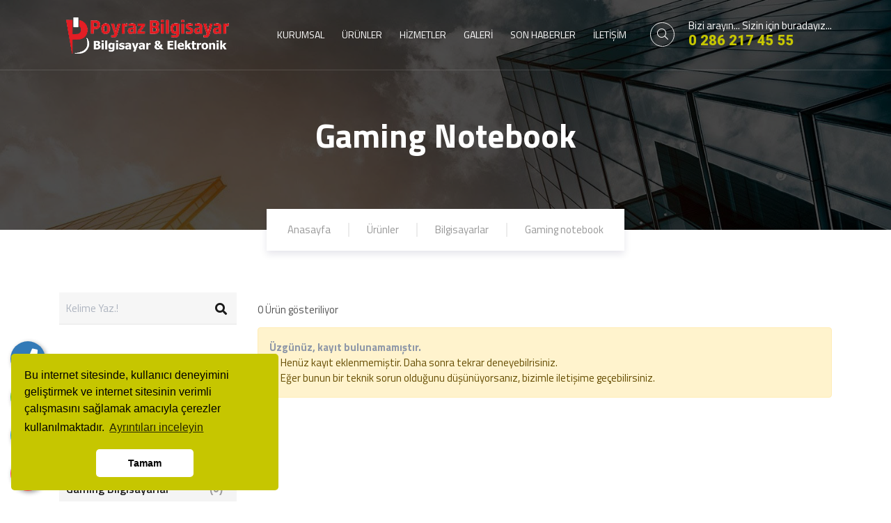

--- FILE ---
content_type: text/html; charset=UTF-8
request_url: https://www.poyrazbilgisayar.com/urun-kategori/gaming-notebook
body_size: 6656
content:
<!doctype html>
<html class="no-js" lang="tr">

<head>
    <meta charset="utf-8">
	<base href="https://www.poyrazbilgisayar.com/">
    <meta http-equiv="x-ua-compatible" content="ie=edge">
    <meta name="viewport" content="width=device-width, initial-scale=1">

	<title>Gaming notebook</title>
	<meta name="description" content="Gaming Notebook" />
	<meta name="keywords" content="Gaming Notebook" />
	
    <!-- Facebook Metadata Start -->
	<meta property="og:image:height" content="300" />
	<meta property="og:image:width" content="573" />
	<meta property="og:title" content="Gaming notebook" />
	<meta property="og:description" content="Gaming Notebook" />
	<meta property="og:url" content="https://www.poyrazbilgisayar.com/urun-kategori/gaming-notebook" />
	<meta property="og:image" content="https://www.poyrazbilgisayar.com/tema/genel/uploads/kategoriler/kapak/A5.jpg" />
	<link rel="icon" type="image/png" href="tema/genel/uploads/favicon/L1.jpg">
	
    <!-- CSS here -->
    <link rel="stylesheet" href="tema/genel/assets/css/bootstrap.min.css">
    <link rel="stylesheet" href="tema/genel/assets/css/swiper-bundle.css">
	<link rel="stylesheet" href="tema/genel/assets/css/owl.carousel.min.css" />
    <link rel="stylesheet" href="tema/genel/assets/css/owl.theme.css" />
    <link rel="stylesheet" href="tema/genel/assets/css/animate.min.css">
    <link rel="stylesheet" href="tema/genel/assets/css/custom-animation.css">
    <link rel="stylesheet" href="tema/genel/assets/css/magnific-popup.css">
    <link rel="stylesheet" href="tema/genel/assets/css/odometer-theme-default.css">
    <link rel="stylesheet" href="tema/genel/assets/font-awesome/all.css">
    <link rel="stylesheet" href="tema/genel/assets/css/meanmenu.css">
    <link rel="stylesheet" href="tema/genel/assets/css/flaticon.css">
	<link rel="stylesheet" href="tema/genel/assets/css/slick.css">
    <link rel="stylesheet" href="tema/genel/assets/css/main.php">    
    <link rel="stylesheet" href="tema/genel/assets/css/yeni.css">    
    <link rel="stylesheet" href="tema/genel/assets/css/royal_preloader.css">
	
	<link href="tema/genel/assets/image_plugin/src/css/swipebox.css" rel="stylesheet">
	<link rel="stylesheet" href="https://www.poyrazbilgisayar.com/yonetim/vendors/iconfonts/flag-icon-css/css/flag-icon.min.css" />
	
	<!--iziModal -->
	<link rel="stylesheet" href="tema/genel/assets/css/iziModal.min.css" type="text/css">
	
	<!--sweetalert2 -->
	<link rel="stylesheet" href="tema/genel/assets/css/sweetalert2.min.css">
	
	<!-- Google tag (gtag.js) -->
<script async src="https://www.googletagmanager.com/gtag/js?id=G-L16PBB4WNF"></script>
<script>
  window.dataLayer = window.dataLayer || [];
  function gtag(){dataLayer.push(arguments);}
  gtag('js', new Date());

  gtag('config', 'G-L16PBB4WNF');
</script>		
	<script src="tema/genel/assets/js/vendor/jquery-3.6.0.min.js"></script>
		</head>

<body class="royal_preloader">
		<div id="royal_preloader"></div>
		
		
	<div id="modal-demo" class="iziModal text-center">
		<div class="p-4">
			<div class="lang">
				<h4>Lütfen Site Dili Seçiniz</h4>
										
				 
					<a data-id="1" href="javascript:void(0);" class="activelang dildegis"><i class="flag-icon flag-icon-tr"></i> Türkçe</a>				
												
				<div class="clear"></div>
			</div>
			<div class="clear"></div>
		</div>						
	</div>
	
    <div class="telefon">
	<a href="tel:0286 217 45 55" title="Telefon" alt="Telefon" class="nolink"><i class="fas fa-phone"></i></a>
	<span class="tooltiptext">Telefon</span>
</div>
<div class="telegram">
	<a href="https://t.me/kullanıcı adınızı yazınız" target="_blank" class="nolink" title="Telegram" alt="Telegram"><i class="fab fa-telegram-plane"></i></a>
	<span class="tooltiptext">Telegram</span>
</div>
<div class="whatsapp">
	<a href="https://api.whatsapp.com/send?phone=902862174555" target="_blank" class="nolink" title="WhatsApp" alt="WhatsApp"><i class="fab fa-whatsapp"></i></a>
	<span class="tooltiptext">WhatsApp</span>
</div>
<div class="instagram">
	<a href="https://www.instagram.com/?hl=tr" target="_blank" class="nolink" title="instagram" alt="instagram"><i class="fab fa-instagram"></i></a>
	<span class="tooltiptext">İnstagram</span>
</div>	    <header>
        <div class="header__main header-sticky header-main-3">
            <div class="h3-bar">
                <a class="side-toggle d-none d-xxl-block" href="javascript:void(0)"><i class="fal fa-bars"></i></a>
            </div>
            <div class="container">
                <div class="row">
                    <div class="col-xl-3 col-lg-3 col-8">
                        <div class="logo">
                            <a class="logo-text-white" href="./"><img src="tema/genel/uploads/logo/lgnw.png" alt="Poyraz Bilgisayar Elektronik ve Güvenlik Sistemleri"></a>
                            <a class="logo-text-black" href="./"><img src="tema/genel/uploads/logo/footer/LOGO-YENİ-png.png" alt="Poyraz Bilgisayar Elektronik ve Güvenlik Sistemleri"></a>
                        </div>
                    </div>
                    <div class="col-xl-9 col-lg-9 col-4">
                        <div class="header__menu-area f-right">
                            <div class="main-menu">
                                <nav id="mobile-menu">        									
									<ul>
																																						
										<li class="menu-item-has-children">
										<a  href="#!">KURUMSAL</a>
																													
											<ul class="sub-menu">
																							<li><a  href="icerik/hakkimizda">Hakkımızda</a></li>
											 												<li><a  href="referanslar">Referanslarımız</a></li>
											 												<li><a  href="insan-kaynaklari">İnsan Kaynakları</a></li>
											 												<li><a  href="sss">S.S.S</a></li>
											 												<li><a  href="banka-hesaplari">Banka Hesapları</a></li>
											 											</ul>									
																					</li>									
																																																
																					
										<li class="menu-item-has-children">
											<a  href="urunler">ÜRÜNLER</a>
											<ul class="sub-menu">	
																									<li class="menu-item-has-children"><a href="urun-kategori/bilgisayarlar">Bilgisayarlar</a>
															<ul class="sub-menu">
																														<li><a href="urun-kategori/notebook">Notebook</a></li>
																													<li><a href="urun-kategori/gaming-notebook">Gaming Notebook</a></li>
																													<li><a href="urun-kategori/gaming-bilgisayarlar">Gaming Bilgisayarlar</a></li>
																													<li><a href="urun-kategori/masaustu-bilgisayarlar">Masaüstü Bilgisayarlar</a></li>
																													<li><a href="urun-kategori/tablet-bilgisayarlar">Tablet Bilgisayarlar</a></li>
																													</ul>
														</li>
																													<li><a href="urun-kategori/2-el-bilgisayarlar">2. El Bilgisayarlar</a></li>
																												<li class="menu-item-has-children"><a href="urun-kategori/bilgisayar-bilesenleri">Bilgisayar Bileşenleri</a>
															<ul class="sub-menu">
																														<li><a href="urun-kategori/intel-islemciler">İntel İşlemciler</a></li>
																													<li><a href="urun-kategori/amd-islemciler">AMD İşlemciler</a></li>
																													<li><a href="urun-kategori/anakartlar">Anakartlar</a></li>
																													<li><a href="urun-kategori/bilgisayar-kasalari">Bilgisayar Kasaları</a></li>
																													<li><a href="urun-kategori/islemciler">İşlemciler</a></li>
																													<li><a href="urun-kategori/bellekler">Bellekler</a></li>
																													<li><a href="urun-kategori/ssd">SSD</a></li>
																													<li><a href="urun-kategori/ekran-kartlari">Ekran Kartları</a></li>
																													<li><a href="urun-kategori/monitorler">Monitörler</a></li>
																													<li><a href="urun-kategori/klavye-mouse">Klavye & Mouse</a></li>
																													<li><a href="urun-kategori/sogutma-sistemleri">Soğutma Sistemleri</a></li>
																													<li><a href="urun-kategori/guc-kaynaklari">Güç Kaynakları</a></li>
																													</ul>
														</li>
																													<li><a href="urun-kategori/2-el-notebooklar">2. El Notebooklar</a></li>
																													<li><a href="urun-kategori/yazicilar-tarayicilar">Yazıcılar & Tarayıcılar</a></li>
																													<li><a href="urun-kategori/barkod-urunleri">Barkod Ürünleri</a></li>
																													<li><a href="urun-kategori/cevre-birimleri-aksesuarlar">Çevre Birimleri/Aksesuarlar</a></li>
																													<li><a href="urun-kategori/diger-urunler">Diğer Ürünler</a></li>
																													<li><a href="urun-kategori/kamera-guvenlik-sistemleri">Kamera Güvenlik Sistemleri</a></li>
																													<li><a href="urun-kategori/sarf-malzemeler">Sarf Malzemeler</a></li>
																													<li><a href="urun-kategori/tv-ve-ses-sistemleri">Tv ve Ses Sistemleri</a></li>
																																				<li><a href="urunler">Tümünü Göster</a></li>
																						</ul>
										</li>							
																				
																				
																				
																				
																				
																														
																																															
																				
																				
																				<li class="menu-item-has-children">
											<a  href="hizmetler">HİZMETLER</a>
														
											<ul class="sub-menu">
																							<li><a href="hizmet/notebook-anakart-tamiri">Notebook Anakart Tamiri</a></li>
																								<li><a href="hizmet/notebook-mentese-ve-kasa-onarimi">Notebook Menteşe ve Kasa Onarımı</a></li>
																								<li><a href="hizmet/gaming-bilgisayar-toplama">Gaming Bilgisayar Toplama</a></li>
																								<li><a href="hizmet/guvenlik-sistemleri-satis-ve-montaji">Güvenlik Sistemleri Satış ve Montajı</a></li>
																								<li><a href="hizmet/bilgisayar-yedek-parca-satis">Bilgisayar yedek parça satış</a></li>
																								<li><a href="hizmet/canakakle-bilgisayar-teknik-destek">Çanakakle bilgisayar teknik destek</a></li>
																																				<li><a href="hizmetler">Tümünü Göster</a></li>
																							</ul>									
										</li>
																				
																				
																				
																														
																																						
										<li class="menu-item-has-children">
										<a  href=" #">GALERİ</a>
																													
											<ul class="sub-menu">
																							<li><a  href="foto-galeri">Foto Galeri</a></li>
											 												<li><a  href="video-galeri">Video Galeri</a></li>
											 											</ul>									
																					</li>									
																																							
										<li >
										<a  href="blog">SON HABERLER</a>
																														</li>									
																																							
										<li >
										<a  href="iletisim">İLETİŞİM</a>
																														</li>									
																												</ul>
                                </nav>
                            </div>
							                            <div class="header__search">
                                <a class="search-btn nav-search search-trigger d-none d-sm-inline-block" href="#"><i class="fal fa-search"></i></a>
                                <a class="side-toggle d-lg-none" href="javascript:void(0)"><i class="fal fa-bars"></i></a>
                            </div>
							                            <ul class="menu-cta-3 d-none d-xl-inline-block">
                                <li class="">
                                    <div class="cta__icon d-none">
                                        <span><i class="fas fa-phone-alt"></i></span>
                                    </div>
                                    <div class="cta__content">
                                        <p>Bizi arayın... Sizin için buradayız...</p>
                                        <span><a href="tel:0 286 217 45 55">0 286 217 45 55</a></span>
                                    </div>
                                </li>
                            </ul>
                        </div>
                    </div>
                </div>
            </div>
        </div>
    </header>
    <!-- header area end -->
    <!-- side toggle start  -->
    <div class="fix">
        <div class="side-info">
            <div class="side-info-content">
                <div class="offset-widget offset-logo mb-30 pb-20">
                    <div class="row align-items-center">
                        <div class="col-9"><a href="./"><img src="tema/genel/uploads/logo/lgnw.png" alt="Logo"></a>
                        </div>
                        <div class="col-3 text-end"><button class="side-info-close"><i class="fal fa-times"></i></button>
                        </div>
                    </div>
                </div>
                <div class="mobile-menu d-lg-none"></div>
				                <div class="offset-widget offset_searchbar mb-30">
                    <form method="get" action="ara" autocomplete="off">
                        <div class="offset_search_content">
                            <input type="search" name="kelime" placeholder="Kelime Yaz.!" required>
                            <button type="submit" class="offset_search_button"><i class="fal fa-search"></i></button>
                        </div>
                    </form>
                </div>
				
                <div class="offset-widget mb-40 d-none d-lg-block">
                    <div class="info-widget">
                        <p class="mb-30">Çanakkale'de en iyi notebook, bilgisayar ve çevre üniteleri teknik bakım ve onarımı Poyraz Bilgisayar'da. </p>
                        <a href="iletisim" class="c-btn btn-round-02 d-none">İLETİŞİM</a>
                    </div>
                </div>

                <div class="side-map mt-20 mb-30 d-none d-lg-block">
                    <iframe src="https://www.google.com/maps/embed?pb=!1m14!1m8!1m3!1d12199.253669823362!2d26.4073!3d40.1464397!3m2!1i1024!2i768!4f13.1!3m3!1m2!1s0x14b1a9692386fb19%3A0x759f342042cd9ca1!2zUE9ZUkFaIELEsExHxLBTQVlBUiBFTEVLVFJPTsSwSyBWRSBHw5xWRU5MxLBLIFPEsFNURU1MRVLEsA!5e0!3m2!1str!2str!4v1687199725852!5m2!1str!2str" width="100" height="430" style="border:0;" allowfullscreen="" loading="lazy" referrerpolicy="no-referrer-when-downgrade"></iframe>                </div>

                <div class="contact-infos mt-30 mb-30">
                    <div class="contact-list mb-30">
                        <h4>İletişim Bilgileri</h4>
						                        <a href="iletisim" class="">
                            <i class="fal fa-map-marker-alt"></i>
                            <span>İsmetpaşa, Asaf Paşa Cd. No:53-55/2, 17000 Çanakkale Merkez/Çanakkale</span>
                        </a>
												                        <a href="tel:0 286 217 45 55" class="">
                            <i class="fal fa-phone"></i>
                            <span>0 286 217 45 55</span>
                        </a>
																		                        <a href="mailto:info@poyrazbilgisayar.com" class="">
                            <i class="far fa-envelope"></i>
                            <span>info@poyrazbilgisayar.com</span>
                        </a>
						
                    </div>
					
					                    <div class="grb__social footer-social offset-social">
                        <ul>
                            <li><a href="https://www.facebook.com/poyrazbilgisayarcanakkale" target="_blank"><i class="fab fa-facebook-f"></i></a></li>							<li><a href="https://twitter.com/CanakkalePoyraz?s=20" target="_blank"><i class="fab fa-twitter"></i></a></li>							<li><a href="https://tr.linkedin.com/" target="_blank"><i class="fab fa-linkedin-in"></i></a></li>							<li><a href="https://www.instagram.com/poyrazbilgisayar/" target="_blank"><i class="fab fa-instagram"></i></a></li>							<li><a href="https://www.youtube.com/channel/UC_IloGW5I0BZna2xjcd6FHQ" target="_blank"><i class="fab fa-youtube"></i></a></li>                        </ul>
                    </div>
					                </div>
            </div>
        </div>
    </div>
    <div class="offcanvas-overlay"></div>
    <!-- side toggle end -->
	
        <div class="search-wrap">
        <div class="search-inner">
            <i class="fal fa-times search-close" id="search-close"></i>
            <div class="search-cell">
                <form method="get" action="ara" autocomplete="off">
                    <div class="search-field-holder">
                        <input type="search" name="kelime" class="main-search-input" placeholder="Kelime Yaz.!" required>
                    </div>
                </form>
            </div>
        </div>
    </div>
    	
	
<main>
	<section class="page-title-area" data-background="tema/genel/uploads/arkaplan/arkaplan18/urunler_1.jpg">
				<div class="container">
			<div class="row">
				<div class="col-lg-12">
					<div class="page-title-content text-center">
						<div class="page-title-heading">
							<h1>
															Gaming Notebook														</h1>
						</div>
						<nav class="grb-breadcrumb">
							<ol class="breadcrumb">
								<li class="breadcrumb-item"><a href="./">Anasayfa</a></li>
								<li class="breadcrumb-item"><a href="urunler">Ürünler</a></li>
																										<li class="breadcrumb-item"><a href="urun-kategori/bilgisayarlar">Bilgisayarlar</a></li>
																		<li class="breadcrumb-item"><a href="urun-kategori/gaming-notebook">Gaming notebook</a></li>
																								</ol>
						</nav>
					</div>
				</div>
			</div>
		</div>
	</section>
	
	<div class="shop-catalog pt-60 pb-60">
		<div class="container">
			<div class="row">
				<div class="widget-area primary-sidebar col-lg-3 col-md-12 col-sm-12">
					<aside id="search-2" class="widget widget_search mb-4">
						<form role="search" method="get" id="search-form" class="search-form mt-0">
							<input type="search" class="search-field" name="kelime" placeholder="Kelime Yaz.!" value="">
							<button class="search-submit" type="submit" value="Search"><i class="fas fa-search"></i></button>
						</form>
					</aside>
					<aside class="widget widget_categories">
													<h4 class="widget-title mb-3">Gaming Notebook <button class="col-kolaymenu"><span class="icon"><i class="fas fa-bars"></i></span></button></h4>
							
																																<ul class="mt-4">
																										<li class=""><a href="urun-kategori/notebook">Notebook <span class="count">(0)</span></a></li>
																										<li class="active"><a href="urun-kategori/gaming-notebook">Gaming Notebook <span class="count">(0)</span></a></li>
																										<li class=""><a href="urun-kategori/gaming-bilgisayarlar">Gaming Bilgisayarlar <span class="count">(0)</span></a></li>
																										<li class=""><a href="urun-kategori/masaustu-bilgisayarlar">Masaüstü Bilgisayarlar <span class="count">(0)</span></a></li>
																										<li class=""><a href="urun-kategori/tablet-bilgisayarlar">Tablet Bilgisayarlar <span class="count">(0)</span></a></li>
															</ul>
																	
					</aside>
					<aside class="widget woocommerce widget_price_filter">
						<div class="widget-content kolay-menu-filter">
							<div class="sidebar-title">
								<h4 class="widget-title">Filtreler <button class="col-kolaymenu-filter"><span class="icon"><i class="fas fa-bars"></i></span></button></h4>
							</div>
							<div id="accordion">
								<form name="filtreler" method="get" action="/urun-kategori/gaming-notebook">
																										</form>
							</div>
						</div>
					</aside>
				</div>
				<div class="col-lg-9 col-md-12 order-first order-lg-last mb-lg-0 mb-5">
					<p class="woocommerce-result-count"><span>0</span> Ürün gösteriliyor</p>
										<div class="temizle"></div>
					<div class="alert alert-warning text-left " style="width:100%;" role="alert">
						<p><strong>Üzgünüz, kayıt bulunamamıştır.</strong></p>
						✔ Henüz kayıt eklenmemiştir. Daha sonra tekrar deneyebilrisiniz.</br>
						✔ Eğer bunun bir teknik sorun olduğunu düşünüyorsanız, bizimle iletişime geçebilirsiniz.					</div>
									</div>
			</div>
		</div>
	</div>

	
	
	</main>    
	
	<!-- footer area start  -->
	<footer class="footer">
		<section class="footer-area pt-80 pb-40">
			<div class="container position-relative z-index-2">
				<div class="row wow fadeInUp">
					<div class="col-lg-4 col-md-6">
						<div class="footer-widget mb-40">
							<div class="question-area">
								<div class="question-icon">
									<i class="flaticon-support"></i>
								</div>
								<div class="question-text">
									<p>Bir sorunuz mu var? Bizi arayın.</p>
									<span><a href="tel:0 286 217 45 55">0 286 217 45 55</a></span>
								</div>
							</div>
							<div class="footer-address">
								<h5>İletişim Bilgileri</h5>
								<p>İsmetpaşa, Asaf Paşa Cd. No:53-55/2, 17000 Çanakkale Merkez/Çanakkale</p>
							</div>
														<div class="grb__social footer-social">
								<ul>
									<li><a href="https://www.facebook.com/poyrazbilgisayarcanakkale" target="_blank"><i class="fab fa-facebook-f"></i></a></li>									<li><a href="https://twitter.com/CanakkalePoyraz?s=20" target="_blank"><i class="fab fa-twitter"></i></a></li>									<li><a href="https://tr.linkedin.com/" target="_blank"><i class="fab fa-linkedin-in"></i></a></li>									<li><a href="https://www.instagram.com/poyrazbilgisayar/" target="_blank"><i class="fab fa-instagram"></i></a></li>									<li><a href="https://www.youtube.com/channel/UC_IloGW5I0BZna2xjcd6FHQ" target="_blank"><i class="fab fa-youtube"></i></a></li>								</ul>
							</div>
													</div>
					</div>
					<div class="col-lg-2 col-md-6">
						<div class="footer-widget mb-40 cat-m">
							<div class="footer-widget-title">
								<h4>Hızlı Menü</h4>
							</div>
							<ul class="footer-list">
																							<li><a  href="icerik/hakkimizda">Hakkımızda</a></li>
																<li><a  href="urunler">Ürünlerimiz</a></li>
																<li><a  href="hizmetler">Hizmetlerimiz</a></li>
																<li><a  href="blog">SON HABERLER</a></li>
																<li><a  href="foto-galeri">Foto Galeri</a></li>
																<li><a  href="video-galeri">Video Galeri</a></li>
																<li><a  href="insan-kaynaklari">İnsan Kaynakları</a></li>
								 
							</ul>
						</div>
					</div>
					<div class="col-lg-3 col-md-6">
						<div class="footer-widget mb-40">
							<ul class="footer-list" style="margin-top:58px;">
																							<li><a  href="banka-hesaplari">Banka Hesapları</a></li>
								 
							</ul>
						</div>
					</div>
					<div class="col-lg-3 col-md-6">
						<div class="footer-widget mb-40 srv-m">
							<p>Bizimle Çalışmak İstermisiniz ?
İşimize geniş bir bakış açısıyla yaklaşıp hayal ederiz, farklı çözüm yolları ve yeni fikirlerle yaklaşımda bulunuruz. Sizler için de ne yapabileceğimizi bilmek isteriz, bizimle iletişime geçip tanışmaya ne dersiniz?</p>
														<ul class="worktime-list mt-4">
								<li>
									<h5>Çalışma Saatleri</h5>
									<span>Pazartesi - Cumartesi 09:00 - 18:00 Pazar: Kapalı</span>
								</li>
							</ul>
													</div>
					</div>
				</div>
			</div>
		</section>
		<div class="copyright-area">
			<div class="container">
				<div class="row wow fadeInUp align-items-center">
					<div class="col-lg-3 d-none d-lg-block">
						<div class="copyright-logo logo-shape">
							<a href="./">
								<img src="tema/genel/uploads/logo/lgnw.png" alt="">
							</a>
						</div>
					</div>
					<div class="col-lg-8 col-md-6">
						<div class="copyright-text">
							<p>Copyright © 2021. Her Hakkı Saklıdır. kopyalanması, çoğaltılması ve dağıtılması halinde yasal haklarımız işletilecektir.</p>
						</div>
					</div>
					<div class="col-lg-1 col-md-6">
						<ul class="copyright-list f-right">
							<li><a target="_blank" href="sitemap.xml">Sitemap</a></li>
						</ul>
					</div>
				</div>
			</div>
		</div>
	</footer>
	<!-- footer area end -->



    <!-- JS here -->    
    <script src="tema/genel/assets/js/bootstrap.bundle.min.js"></script>
    <script src="tema/genel/assets/js/slick.js"></script>
    <script src="tema/genel/assets/js/jquery.elevatezoom.js"></script>
    <script src="tema/genel/assets/js/swiper-bundle.js"></script>
	<script src="tema/genel/assets/js/owl.carousel.min.js"></script>
    <script src="tema/genel/assets/js/isotope.pkgd.min.js"></script>
    <script src="tema/genel/assets/js/jquery.meanmenu.min.js"></script>
    <script src="tema/genel/assets/js/wow.min.js"></script>
    <script src="tema/genel/assets/js/jquery.scrollUp.min.js"></script>
    <script src="tema/genel/assets/js/odometer.min.js"></script>
    <script src="tema/genel/assets/js/appair.min.js"></script>
    <script src="tema/genel/assets/js/imagesloaded.pkgd.min.js"></script>
    <script src="tema/genel/assets/js/jquery.magnific-popup.min.js"></script>
    <script src="tema/genel/assets/js/plugins.js"></script>
	    <script src="tema/genel/assets/js/royal_preloader.min.js"></script>
		<script src="tema/genel/assets/js/sweetalert2.all.min.js"></script>
	<script src="tema/genel/assets/js/sweetalert2.min.js"></script>
	<script src="https://maxcdn.bootstrapcdn.com/bootstrap/3.4.1/js/bootstrap.min.js"></script>

	
	<!--iziModal -->
	<script src="tema/genel/assets/js/iziModal.min.js"></script>
	<script src="tema/genel/assets/image_plugin/src/js/jquery.swipebox.js"></script>
	<script src="tema/genel/assets/js/turkey.js"></script>
	<script type='text/javascript' src='https://platform-api.sharethis.com/js/sharethis.js#property=605509344d1bac0012adf0bf&product=inline-share-buttons' async='async'></script>
	
    <script src="tema/genel/assets/js/main.js"></script>
    <script src="tema/genel/assets/js/shop.js"></script>
		<script type="text/javascript">
		var key = parseInt(Math.random() * 10000);
		Royal_Preloader.config({
			mode: 'text',
			text: 'LÜTFEN BEKLEYİN...',
			background: "#000000"
		});
	</script>
		<script type="text/javascript">
	$( document ).ready(function() {

			/* Basic Gallery */
			$( '.swipebox' ).swipebox();
			
			/* Video */
			$( '.swipebox-video' ).swipebox();
			

			/* Smooth scroll */
			$( '.scroll' ).on( 'click', function () {
				$( 'html, body' ).animate( { scrollTop: $( $( this ).attr('href') ).offset().top - 15 }, 750 ); // Go
				return false;
			});
      } );
	</script>
	<script>
	$(document).on('click', '.dildegis', function () {
		var dilID = $(this).data("id");
		$.ajax({
			url: 'dildegis.php',
			dataType: 'JSON',
			data: {id: dilID},
		})
		.done(function(msg) {
			if(msg.hata){
				alert("Bir hata oluştu");
			}else{
				window.location = "./";
			}
		})
		.fail(function(err) {
			console.log(err);
		});
	});
	</script>
	<script type="text/javascript">
	$("#modal-demo").iziModal({
        title: "",
        subtitle: "",
        iconClass: '',
		background:null,
		theme:'light',
		closeButton:true,
		overlay:true,
		overlayClose:true,
		transitionInOverlay:'fadeIn',
		transitionOutOverlay:'fadeOut',
        overlayColor: 'rgba(0, 0, 0, 0.85)',
        width: 500,
        padding: 20
    });
    $(document).on('click', '.trigger-link', function (event) {
        event.preventDefault();
        $('#modal-demo').iziModal('open');
    });
	</script>
	<link rel="stylesheet" type="text/css" href="https://cdnjs.cloudflare.com/ajax/libs/cookieconsent2/3.0.4/cookieconsent.min.css" />
	<script type="text/javascript" src="https://cdnjs.cloudflare.com/ajax/libs/cookieconsent2/3.0.4/cookieconsent.min.js"></script>
	<script>
		window.addEventListener("load", function() {
			window.cookieconsent.initialise({
				"palette": {
					"popup": {
						"background": "#c6c600"
					},
					"button": {
						"background": "#fff",
						"text": "#000000"
					}
				},
				"theme": "classic",
				"position": "bottom-left",
				"content": {
					"message": "Bu internet sitesinde, kullanıcı deneyimini geliştirmek ve internet sitesinin verimli çalışmasını sağlamak amacıyla çerezler kullanılmaktadır.",
					"dismiss": "Tamam",
					"link": "Ayrıntıları inceleyin",
					"href":"icerik/cerez-politikasi"
				}
			})
		});
	</script>
	<script>
	$(window).bind('load', function() {
	  $('img').each(function() {
		if( (typeof this.naturalWidth != "undefined" && this.naturalWidth == 0) 
		||  this.readyState == 'uninitialized'                                  ) {
			$(this).attr('src', 'tema/genel/uploads/logo/lgnw.png');
		}
	  });
	});	
	</script>
	</body>

</html>

--- FILE ---
content_type: text/css
request_url: https://www.poyrazbilgisayar.com/tema/genel/assets/font-awesome/all.css
body_size: 29158
content:
/*!
 * Font Awesome Pro 5.11.2 by @fontawesome - https://fontawesome.com
 * License - https://fontawesome.com/license (Commercial License)
 */

.fa,
.fab,
.fad,
.fal,
.far,
.fas {
    -moz-osx-font-smoothing: grayscale;
    -webkit-font-smoothing: antialiased;
    display: inline-block;
    font-style: normal;
    font-variant: normal;
    text-rendering: auto;
    line-height: 1
}

.fa-lg {
    font-size: 1.33333em;
    line-height: .75em;
    vertical-align: -.0667em
}

.fa-xs {
    font-size: .75em
}

.fa-sm {
    font-size: .875em
}

.fa-1x {
    font-size: 1em
}

.fa-2x {
    font-size: 2em
}

.fa-3x {
    font-size: 3em
}

.fa-4x {
    font-size: 4em
}

.fa-5x {
    font-size: 5em
}

.fa-6x {
    font-size: 6em
}

.fa-7x {
    font-size: 7em
}

.fa-8x {
    font-size: 8em
}

.fa-9x {
    font-size: 9em
}

.fa-10x {
    font-size: 10em
}

.fa-fw {
    text-align: center;
    width: 1.25em
}

.fa-ul {
    list-style-type: none;
    margin-left: 2.5em;
    padding-left: 0
}

.fa-ul>li {
    position: relative
}

.fa-li {
    left: -2em;
    position: absolute;
    text-align: center;
    width: 2em;
    line-height: inherit
}

.fa-border {
    border: .08em solid #eee;
    border-radius: .1em;
    padding: .2em .25em .15em
}

.fa-pull-left {
    float: left
}

.fa-pull-right {
    float: right
}

.fa.fa-pull-left,
.fab.fa-pull-left,
.fal.fa-pull-left,
.far.fa-pull-left,
.fas.fa-pull-left {
    margin-right: .3em
}

.fa.fa-pull-right,
.fab.fa-pull-right,
.fal.fa-pull-right,
.far.fa-pull-right,
.fas.fa-pull-right {
    margin-left: .3em
}

.fa-spin {
    -webkit-animation: fa-spin 2s linear infinite;
    animation: fa-spin 2s linear infinite
}

.fa-pulse {
    -webkit-animation: fa-spin 1s steps(8) infinite;
    animation: fa-spin 1s steps(8) infinite
}

@-webkit-keyframes fa-spin {
    0% {
        -webkit-transform: rotate(0deg);
        transform: rotate(0deg)
    }
    to {
        -webkit-transform: rotate(1turn);
        transform: rotate(1turn)
    }
}

@keyframes fa-spin {
    0% {
        -webkit-transform: rotate(0deg);
        transform: rotate(0deg)
    }
    to {
        -webkit-transform: rotate(1turn);
        transform: rotate(1turn)
    }
}

.fa-rotate-90 {
    -ms-filter: "progid:DXImageTransform.Microsoft.BasicImage(rotation=1)";
    -webkit-transform: rotate(90deg);
    transform: rotate(90deg)
}

.fa-rotate-180 {
    -ms-filter: "progid:DXImageTransform.Microsoft.BasicImage(rotation=2)";
    -webkit-transform: rotate(180deg);
    transform: rotate(180deg)
}

.fa-rotate-270 {
    -ms-filter: "progid:DXImageTransform.Microsoft.BasicImage(rotation=3)";
    -webkit-transform: rotate(270deg);
    transform: rotate(270deg)
}

.fa-flip-horizontal {
    -ms-filter: "progid:DXImageTransform.Microsoft.BasicImage(rotation=0, mirror=1)";
    -webkit-transform: scaleX(-1);
    transform: scaleX(-1)
}

.fa-flip-vertical {
    -webkit-transform: scaleY(-1);
    transform: scaleY(-1)
}

.fa-flip-both,
.fa-flip-horizontal.fa-flip-vertical,
.fa-flip-vertical {
    -ms-filter: "progid:DXImageTransform.Microsoft.BasicImage(rotation=2, mirror=1)"
}

.fa-flip-both,
.fa-flip-horizontal.fa-flip-vertical {
    -webkit-transform: scale(-1);
    transform: scale(-1)
}

:root .fa-flip-both,
:root .fa-flip-horizontal,
:root .fa-flip-vertical,
:root .fa-rotate-90,
:root .fa-rotate-180,
:root .fa-rotate-270 {
    -webkit-filter: none;
    filter: none
}

.fa-stack {
    display: inline-block;
    height: 2em;
    line-height: 2em;
    position: relative;
    vertical-align: middle;
    width: 2.5em
}

.fa-stack-1x,
.fa-stack-2x {
    left: 0;
    position: absolute;
    text-align: center;
    width: 100%
}

.fa-stack-1x {
    line-height: inherit
}

.fa-stack-2x {
    font-size: 2em
}

.fa-inverse {
    color: #fff
}

.fa-500px:before {
    content: "\f26e"
}

.fa-abacus:before {
    content: "\f640"
}

.fa-accessible-icon:before {
    content: "\f368"
}

.fa-accusoft:before {
    content: "\f369"
}

.fa-acorn:before {
    content: "\f6ae"
}

.fa-acquisitions-incorporated:before {
    content: "\f6af"
}

.fa-ad:before {
    content: "\f641"
}

.fa-address-book:before {
    content: "\f2b9"
}

.fa-address-card:before {
    content: "\f2bb"
}

.fa-adjust:before {
    content: "\f042"
}

.fa-adn:before {
    content: "\f170"
}

.fa-adobe:before {
    content: "\f778"
}

.fa-adversal:before {
    content: "\f36a"
}

.fa-affiliatetheme:before {
    content: "\f36b"
}

.fa-air-freshener:before {
    content: "\f5d0"
}

.fa-airbnb:before {
    content: "\f834"
}

.fa-alarm-clock:before {
    content: "\f34e"
}

.fa-alarm-exclamation:before {
    content: "\f843"
}

.fa-alarm-plus:before {
    content: "\f844"
}

.fa-alarm-snooze:before {
    content: "\f845"
}

.fa-album:before {
    content: "\f89f"
}

.fa-album-collection:before {
    content: "\f8a0"
}

.fa-algolia:before {
    content: "\f36c"
}

.fa-alicorn:before {
    content: "\f6b0"
}

.fa-align-center:before {
    content: "\f037"
}

.fa-align-justify:before {
    content: "\f039"
}

.fa-align-left:before {
    content: "\f036"
}

.fa-align-right:before {
    content: "\f038"
}

.fa-align-slash:before {
    content: "\f846"
}

.fa-alipay:before {
    content: "\f642"
}

.fa-allergies:before {
    content: "\f461"
}

.fa-amazon:before {
    content: "\f270"
}

.fa-amazon-pay:before {
    content: "\f42c"
}

.fa-ambulance:before {
    content: "\f0f9"
}

.fa-american-sign-language-interpreting:before {
    content: "\f2a3"
}

.fa-amilia:before {
    content: "\f36d"
}

.fa-amp-guitar:before {
    content: "\f8a1"
}

.fa-analytics:before {
    content: "\f643"
}

.fa-anchor:before {
    content: "\f13d"
}

.fa-android:before {
    content: "\f17b"
}

.fa-angel:before {
    content: "\f779"
}

.fa-angellist:before {
    content: "\f209"
}

.fa-angle-double-down:before {
    content: "\f103"
}

.fa-angle-double-left:before {
    content: "\f100"
}

.fa-angle-double-right:before {
    content: "\f101"
}

.fa-angle-double-up:before {
    content: "\f102"
}

.fa-angle-down:before {
    content: "\f107"
}

.fa-angle-left:before {
    content: "\f104"
}

.fa-angle-right:before {
    content: "\f105"
}

.fa-angle-up:before {
    content: "\f106"
}

.fa-angry:before {
    content: "\f556"
}

.fa-angrycreative:before {
    content: "\f36e"
}

.fa-angular:before {
    content: "\f420"
}

.fa-ankh:before {
    content: "\f644"
}

.fa-app-store:before {
    content: "\f36f"
}

.fa-app-store-ios:before {
    content: "\f370"
}

.fa-apper:before {
    content: "\f371"
}

.fa-apple:before {
    content: "\f179"
}

.fa-apple-alt:before {
    content: "\f5d1"
}

.fa-apple-crate:before {
    content: "\f6b1"
}

.fa-apple-pay:before {
    content: "\f415"
}

.fa-archive:before {
    content: "\f187"
}

.fa-archway:before {
    content: "\f557"
}

.fa-arrow-alt-circle-down:before {
    content: "\f358"
}

.fa-arrow-alt-circle-left:before {
    content: "\f359"
}

.fa-arrow-alt-circle-right:before {
    content: "\f35a"
}

.fa-arrow-alt-circle-up:before {
    content: "\f35b"
}

.fa-arrow-alt-down:before {
    content: "\f354"
}

.fa-arrow-alt-from-bottom:before {
    content: "\f346"
}

.fa-arrow-alt-from-left:before {
    content: "\f347"
}

.fa-arrow-alt-from-right:before {
    content: "\f348"
}

.fa-arrow-alt-from-top:before {
    content: "\f349"
}

.fa-arrow-alt-left:before {
    content: "\f355"
}

.fa-arrow-alt-right:before {
    content: "\f356"
}

.fa-arrow-alt-square-down:before {
    content: "\f350"
}

.fa-arrow-alt-square-left:before {
    content: "\f351"
}

.fa-arrow-alt-square-right:before {
    content: "\f352"
}

.fa-arrow-alt-square-up:before {
    content: "\f353"
}

.fa-arrow-alt-to-bottom:before {
    content: "\f34a"
}

.fa-arrow-alt-to-left:before {
    content: "\f34b"
}

.fa-arrow-alt-to-right:before {
    content: "\f34c"
}

.fa-arrow-alt-to-top:before {
    content: "\f34d"
}

.fa-arrow-alt-up:before {
    content: "\f357"
}

.fa-arrow-circle-down:before {
    content: "\f0ab"
}

.fa-arrow-circle-left:before {
    content: "\f0a8"
}

.fa-arrow-circle-right:before {
    content: "\f0a9"
}

.fa-arrow-circle-up:before {
    content: "\f0aa"
}

.fa-arrow-down:before {
    content: "\f063"
}

.fa-arrow-from-bottom:before {
    content: "\f342"
}

.fa-arrow-from-left:before {
    content: "\f343"
}

.fa-arrow-from-right:before {
    content: "\f344"
}

.fa-arrow-from-top:before {
    content: "\f345"
}

.fa-arrow-left:before {
    content: "\f060"
}

.fa-arrow-right:before {
    content: "\f061"
}

.fa-arrow-square-down:before {
    content: "\f339"
}

.fa-arrow-square-left:before {
    content: "\f33a"
}

.fa-arrow-square-right:before {
    content: "\f33b"
}

.fa-arrow-square-up:before {
    content: "\f33c"
}

.fa-arrow-to-bottom:before {
    content: "\f33d"
}

.fa-arrow-to-left:before {
    content: "\f33e"
}

.fa-arrow-to-right:before {
    content: "\f340"
}

.fa-arrow-to-top:before {
    content: "\f341"
}

.fa-arrow-up:before {
    content: "\f062"
}

.fa-arrows:before {
    content: "\f047"
}

.fa-arrows-alt:before {
    content: "\f0b2"
}

.fa-arrows-alt-h:before {
    content: "\f337"
}

.fa-arrows-alt-v:before {
    content: "\f338"
}

.fa-arrows-h:before {
    content: "\f07e"
}

.fa-arrows-v:before {
    content: "\f07d"
}

.fa-artstation:before {
    content: "\f77a"
}

.fa-assistive-listening-systems:before {
    content: "\f2a2"
}

.fa-asterisk:before {
    content: "\f069"
}

.fa-asymmetrik:before {
    content: "\f372"
}

.fa-at:before {
    content: "\f1fa"
}

.fa-atlas:before {
    content: "\f558"
}

.fa-atlassian:before {
    content: "\f77b"
}

.fa-atom:before {
    content: "\f5d2"
}

.fa-atom-alt:before {
    content: "\f5d3"
}

.fa-audible:before {
    content: "\f373"
}

.fa-audio-description:before {
    content: "\f29e"
}

.fa-autoprefixer:before {
    content: "\f41c"
}

.fa-avianex:before {
    content: "\f374"
}

.fa-aviato:before {
    content: "\f421"
}

.fa-award:before {
    content: "\f559"
}

.fa-aws:before {
    content: "\f375"
}

.fa-axe:before {
    content: "\f6b2"
}

.fa-axe-battle:before {
    content: "\f6b3"
}

.fa-baby:before {
    content: "\f77c"
}

.fa-baby-carriage:before {
    content: "\f77d"
}

.fa-backpack:before {
    content: "\f5d4"
}

.fa-backspace:before {
    content: "\f55a"
}

.fa-backward:before {
    content: "\f04a"
}

.fa-bacon:before {
    content: "\f7e5"
}

.fa-badge:before {
    content: "\f335"
}

.fa-badge-check:before {
    content: "\f336"
}

.fa-badge-dollar:before {
    content: "\f645"
}

.fa-badge-percent:before {
    content: "\f646"
}

.fa-badge-sheriff:before {
    content: "\f8a2"
}

.fa-badger-honey:before {
    content: "\f6b4"
}

.fa-bags-shopping:before {
    content: "\f847"
}

.fa-balance-scale:before {
    content: "\f24e"
}

.fa-balance-scale-left:before {
    content: "\f515"
}

.fa-balance-scale-right:before {
    content: "\f516"
}

.fa-ball-pile:before {
    content: "\f77e"
}

.fa-ballot:before {
    content: "\f732"
}

.fa-ballot-check:before {
    content: "\f733"
}

.fa-ban:before {
    content: "\f05e"
}

.fa-band-aid:before {
    content: "\f462"
}

.fa-bandcamp:before {
    content: "\f2d5"
}

.fa-banjo:before {
    content: "\f8a3"
}

.fa-barcode:before {
    content: "\f02a"
}

.fa-barcode-alt:before {
    content: "\f463"
}

.fa-barcode-read:before {
    content: "\f464"
}

.fa-barcode-scan:before {
    content: "\f465"
}

.fa-bars:before {
    content: "\f0c9"
}

.fa-baseball:before {
    content: "\f432"
}

.fa-baseball-ball:before {
    content: "\f433"
}

.fa-basketball-ball:before {
    content: "\f434"
}

.fa-basketball-hoop:before {
    content: "\f435"
}

.fa-bat:before {
    content: "\f6b5"
}

.fa-bath:before {
    content: "\f2cd"
}

.fa-battery-bolt:before {
    content: "\f376"
}

.fa-battery-empty:before {
    content: "\f244"
}

.fa-battery-full:before {
    content: "\f240"
}

.fa-battery-half:before {
    content: "\f242"
}

.fa-battery-quarter:before {
    content: "\f243"
}

.fa-battery-slash:before {
    content: "\f377"
}

.fa-battery-three-quarters:before {
    content: "\f241"
}

.fa-battle-net:before {
    content: "\f835"
}

.fa-bed:before {
    content: "\f236"
}

.fa-beer:before {
    content: "\f0fc"
}

.fa-behance:before {
    content: "\f1b4"
}

.fa-behance-square:before {
    content: "\f1b5"
}

.fa-bell:before {
    content: "\f0f3"
}

.fa-bell-exclamation:before {
    content: "\f848"
}

.fa-bell-plus:before {
    content: "\f849"
}

.fa-bell-school:before {
    content: "\f5d5"
}

.fa-bell-school-slash:before {
    content: "\f5d6"
}

.fa-bell-slash:before {
    content: "\f1f6"
}

.fa-bells:before {
    content: "\f77f"
}

.fa-betamax:before {
    content: "\f8a4"
}

.fa-bezier-curve:before {
    content: "\f55b"
}

.fa-bible:before {
    content: "\f647"
}

.fa-bicycle:before {
    content: "\f206"
}

.fa-biking:before {
    content: "\f84a"
}

.fa-biking-mountain:before {
    content: "\f84b"
}

.fa-bimobject:before {
    content: "\f378"
}

.fa-binoculars:before {
    content: "\f1e5"
}

.fa-biohazard:before {
    content: "\f780"
}

.fa-birthday-cake:before {
    content: "\f1fd"
}

.fa-bitbucket:before {
    content: "\f171"
}

.fa-bitcoin:before {
    content: "\f379"
}

.fa-bity:before {
    content: "\f37a"
}

.fa-black-tie:before {
    content: "\f27e"
}

.fa-blackberry:before {
    content: "\f37b"
}

.fa-blanket:before {
    content: "\f498"
}

.fa-blender:before {
    content: "\f517"
}

.fa-blender-phone:before {
    content: "\f6b6"
}

.fa-blind:before {
    content: "\f29d"
}

.fa-blog:before {
    content: "\f781"
}

.fa-blogger:before {
    content: "\f37c"
}

.fa-blogger-b:before {
    content: "\f37d"
}

.fa-bluetooth:before {
    content: "\f293"
}

.fa-bluetooth-b:before {
    content: "\f294"
}

.fa-bold:before {
    content: "\f032"
}

.fa-bolt:before {
    content: "\f0e7"
}

.fa-bomb:before {
    content: "\f1e2"
}

.fa-bone:before {
    content: "\f5d7"
}

.fa-bone-break:before {
    content: "\f5d8"
}

.fa-bong:before {
    content: "\f55c"
}

.fa-book:before {
    content: "\f02d"
}

.fa-book-alt:before {
    content: "\f5d9"
}

.fa-book-dead:before {
    content: "\f6b7"
}

.fa-book-heart:before {
    content: "\f499"
}

.fa-book-medical:before {
    content: "\f7e6"
}

.fa-book-open:before {
    content: "\f518"
}

.fa-book-reader:before {
    content: "\f5da"
}

.fa-book-spells:before {
    content: "\f6b8"
}

.fa-book-user:before {
    content: "\f7e7"
}

.fa-bookmark:before {
    content: "\f02e"
}

.fa-books:before {
    content: "\f5db"
}

.fa-books-medical:before {
    content: "\f7e8"
}

.fa-boombox:before {
    content: "\f8a5"
}

.fa-boot:before {
    content: "\f782"
}

.fa-booth-curtain:before {
    content: "\f734"
}

.fa-bootstrap:before {
    content: "\f836"
}

.fa-border-all:before {
    content: "\f84c"
}

.fa-border-bottom:before {
    content: "\f84d"
}

.fa-border-center-h:before {
    content: "\f89c"
}

.fa-border-center-v:before {
    content: "\f89d"
}

.fa-border-inner:before {
    content: "\f84e"
}

.fa-border-left:before {
    content: "\f84f"
}

.fa-border-none:before {
    content: "\f850"
}

.fa-border-outer:before {
    content: "\f851"
}

.fa-border-right:before {
    content: "\f852"
}

.fa-border-style:before {
    content: "\f853"
}

.fa-border-style-alt:before {
    content: "\f854"
}

.fa-border-top:before {
    content: "\f855"
}

.fa-bow-arrow:before {
    content: "\f6b9"
}

.fa-bowling-ball:before {
    content: "\f436"
}

.fa-bowling-pins:before {
    content: "\f437"
}

.fa-box:before {
    content: "\f466"
}

.fa-box-alt:before {
    content: "\f49a"
}

.fa-box-ballot:before {
    content: "\f735"
}

.fa-box-check:before {
    content: "\f467"
}

.fa-box-fragile:before {
    content: "\f49b"
}

.fa-box-full:before {
    content: "\f49c"
}

.fa-box-heart:before {
    content: "\f49d"
}

.fa-box-open:before {
    content: "\f49e"
}

.fa-box-up:before {
    content: "\f49f"
}

.fa-box-usd:before {
    content: "\f4a0"
}

.fa-boxes:before {
    content: "\f468"
}

.fa-boxes-alt:before {
    content: "\f4a1"
}

.fa-boxing-glove:before {
    content: "\f438"
}

.fa-brackets:before {
    content: "\f7e9"
}

.fa-brackets-curly:before {
    content: "\f7ea"
}

.fa-braille:before {
    content: "\f2a1"
}

.fa-brain:before {
    content: "\f5dc"
}

.fa-bread-loaf:before {
    content: "\f7eb"
}

.fa-bread-slice:before {
    content: "\f7ec"
}

.fa-briefcase:before {
    content: "\f0b1"
}

.fa-briefcase-medical:before {
    content: "\f469"
}

.fa-bring-forward:before {
    content: "\f856"
}

.fa-bring-front:before {
    content: "\f857"
}

.fa-broadcast-tower:before {
    content: "\f519"
}

.fa-broom:before {
    content: "\f51a"
}

.fa-browser:before {
    content: "\f37e"
}

.fa-brush:before {
    content: "\f55d"
}

.fa-btc:before {
    content: "\f15a"
}

.fa-buffer:before {
    content: "\f837"
}

.fa-bug:before {
    content: "\f188"
}

.fa-building:before {
    content: "\f1ad"
}

.fa-bullhorn:before {
    content: "\f0a1"
}

.fa-bullseye:before {
    content: "\f140"
}

.fa-bullseye-arrow:before {
    content: "\f648"
}

.fa-bullseye-pointer:before {
    content: "\f649"
}

.fa-burger-soda:before {
    content: "\f858"
}

.fa-burn:before {
    content: "\f46a"
}

.fa-buromobelexperte:before {
    content: "\f37f"
}

.fa-burrito:before {
    content: "\f7ed"
}

.fa-bus:before {
    content: "\f207"
}

.fa-bus-alt:before {
    content: "\f55e"
}

.fa-bus-school:before {
    content: "\f5dd"
}

.fa-business-time:before {
    content: "\f64a"
}

.fa-buy-n-large:before {
    content: "\f8a6"
}

.fa-buysellads:before {
    content: "\f20d"
}

.fa-cabinet-filing:before {
    content: "\f64b"
}

.fa-cactus:before {
    content: "\f8a7"
}

.fa-calculator:before {
    content: "\f1ec"
}

.fa-calculator-alt:before {
    content: "\f64c"
}

.fa-calendar:before {
    content: "\f133"
}

.fa-calendar-alt:before {
    content: "\f073"
}

.fa-calendar-check:before {
    content: "\f274"
}

.fa-calendar-day:before {
    content: "\f783"
}

.fa-calendar-edit:before {
    content: "\f333"
}

.fa-calendar-exclamation:before {
    content: "\f334"
}

.fa-calendar-minus:before {
    content: "\f272"
}

.fa-calendar-plus:before {
    content: "\f271"
}

.fa-calendar-star:before {
    content: "\f736"
}

.fa-calendar-times:before {
    content: "\f273"
}

.fa-calendar-week:before {
    content: "\f784"
}

.fa-camcorder:before {
    content: "\f8a8"
}

.fa-camera:before {
    content: "\f030"
}

.fa-camera-alt:before {
    content: "\f332"
}

.fa-camera-movie:before {
    content: "\f8a9"
}

.fa-camera-polaroid:before {
    content: "\f8aa"
}

.fa-camera-retro:before {
    content: "\f083"
}

.fa-campfire:before {
    content: "\f6ba"
}

.fa-campground:before {
    content: "\f6bb"
}

.fa-canadian-maple-leaf:before {
    content: "\f785"
}

.fa-candle-holder:before {
    content: "\f6bc"
}

.fa-candy-cane:before {
    content: "\f786"
}

.fa-candy-corn:before {
    content: "\f6bd"
}

.fa-cannabis:before {
    content: "\f55f"
}

.fa-capsules:before {
    content: "\f46b"
}

.fa-car:before {
    content: "\f1b9"
}

.fa-car-alt:before {
    content: "\f5de"
}

.fa-car-battery:before {
    content: "\f5df"
}

.fa-car-building:before {
    content: "\f859"
}

.fa-car-bump:before {
    content: "\f5e0"
}

.fa-car-bus:before {
    content: "\f85a"
}

.fa-car-crash:before {
    content: "\f5e1"
}

.fa-car-garage:before {
    content: "\f5e2"
}

.fa-car-mechanic:before {
    content: "\f5e3"
}

.fa-car-side:before {
    content: "\f5e4"
}

.fa-car-tilt:before {
    content: "\f5e5"
}

.fa-car-wash:before {
    content: "\f5e6"
}

.fa-caret-circle-down:before {
    content: "\f32d"
}

.fa-caret-circle-left:before {
    content: "\f32e"
}

.fa-caret-circle-right:before {
    content: "\f330"
}

.fa-caret-circle-up:before {
    content: "\f331"
}

.fa-caret-down:before {
    content: "\f0d7"
}

.fa-caret-left:before {
    content: "\f0d9"
}

.fa-caret-right:before {
    content: "\f0da"
}

.fa-caret-square-down:before {
    content: "\f150"
}

.fa-caret-square-left:before {
    content: "\f191"
}

.fa-caret-square-right:before {
    content: "\f152"
}

.fa-caret-square-up:before {
    content: "\f151"
}

.fa-caret-up:before {
    content: "\f0d8"
}

.fa-carrot:before {
    content: "\f787"
}

.fa-cars:before {
    content: "\f85b"
}

.fa-cart-arrow-down:before {
    content: "\f218"
}

.fa-cart-plus:before {
    content: "\f217"
}

.fa-cash-register:before {
    content: "\f788"
}

.fa-cassette-tape:before {
    content: "\f8ab"
}

.fa-cat:before {
    content: "\f6be"
}

.fa-cauldron:before {
    content: "\f6bf"
}

.fa-cc-amazon-pay:before {
    content: "\f42d"
}

.fa-cc-amex:before {
    content: "\f1f3"
}

.fa-cc-apple-pay:before {
    content: "\f416"
}

.fa-cc-diners-club:before {
    content: "\f24c"
}

.fa-cc-discover:before {
    content: "\f1f2"
}

.fa-cc-jcb:before {
    content: "\f24b"
}

.fa-cc-mastercard:before {
    content: "\f1f1"
}

.fa-cc-paypal:before {
    content: "\f1f4"
}

.fa-cc-stripe:before {
    content: "\f1f5"
}

.fa-cc-visa:before {
    content: "\f1f0"
}

.fa-cctv:before {
    content: "\f8ac"
}

.fa-centercode:before {
    content: "\f380"
}

.fa-centos:before {
    content: "\f789"
}

.fa-certificate:before {
    content: "\f0a3"
}

.fa-chair:before {
    content: "\f6c0"
}

.fa-chair-office:before {
    content: "\f6c1"
}

.fa-chalkboard:before {
    content: "\f51b"
}

.fa-chalkboard-teacher:before {
    content: "\f51c"
}

.fa-charging-station:before {
    content: "\f5e7"
}

.fa-chart-area:before {
    content: "\f1fe"
}

.fa-chart-bar:before {
    content: "\f080"
}

.fa-chart-line:before {
    content: "\f201"
}

.fa-chart-line-down:before {
    content: "\f64d"
}

.fa-chart-network:before {
    content: "\f78a"
}

.fa-chart-pie:before {
    content: "\f200"
}

.fa-chart-pie-alt:before {
    content: "\f64e"
}

.fa-chart-scatter:before {
    content: "\f7ee"
}

.fa-check:before {
    content: "\f00c"
}

.fa-check-circle:before {
    content: "\f058"
}

.fa-check-double:before {
    content: "\f560"
}

.fa-check-square:before {
    content: "\f14a"
}

.fa-cheese:before {
    content: "\f7ef"
}

.fa-cheese-swiss:before {
    content: "\f7f0"
}

.fa-cheeseburger:before {
    content: "\f7f1"
}

.fa-chess:before {
    content: "\f439"
}

.fa-chess-bishop:before {
    content: "\f43a"
}

.fa-chess-bishop-alt:before {
    content: "\f43b"
}

.fa-chess-board:before {
    content: "\f43c"
}

.fa-chess-clock:before {
    content: "\f43d"
}

.fa-chess-clock-alt:before {
    content: "\f43e"
}

.fa-chess-king:before {
    content: "\f43f"
}

.fa-chess-king-alt:before {
    content: "\f440"
}

.fa-chess-knight:before {
    content: "\f441"
}

.fa-chess-knight-alt:before {
    content: "\f442"
}

.fa-chess-pawn:before {
    content: "\f443"
}

.fa-chess-pawn-alt:before {
    content: "\f444"
}

.fa-chess-queen:before {
    content: "\f445"
}

.fa-chess-queen-alt:before {
    content: "\f446"
}

.fa-chess-rook:before {
    content: "\f447"
}

.fa-chess-rook-alt:before {
    content: "\f448"
}

.fa-chevron-circle-down:before {
    content: "\f13a"
}

.fa-chevron-circle-left:before {
    content: "\f137"
}

.fa-chevron-circle-right:before {
    content: "\f138"
}

.fa-chevron-circle-up:before {
    content: "\f139"
}

.fa-chevron-double-down:before {
    content: "\f322"
}

.fa-chevron-double-left:before {
    content: "\f323"
}

.fa-chevron-double-right:before {
    content: "\f324"
}

.fa-chevron-double-up:before {
    content: "\f325"
}

.fa-chevron-down:before {
    content: "\f078"
}

.fa-chevron-left:before {
    content: "\f053"
}

.fa-chevron-right:before {
    content: "\f054"
}

.fa-chevron-square-down:before {
    content: "\f329"
}

.fa-chevron-square-left:before {
    content: "\f32a"
}

.fa-chevron-square-right:before {
    content: "\f32b"
}

.fa-chevron-square-up:before {
    content: "\f32c"
}

.fa-chevron-up:before {
    content: "\f077"
}

.fa-child:before {
    content: "\f1ae"
}

.fa-chimney:before {
    content: "\f78b"
}

.fa-chrome:before {
    content: "\f268"
}

.fa-chromecast:before {
    content: "\f838"
}

.fa-church:before {
    content: "\f51d"
}

.fa-circle:before {
    content: "\f111"
}

.fa-circle-notch:before {
    content: "\f1ce"
}

.fa-city:before {
    content: "\f64f"
}

.fa-clarinet:before {
    content: "\f8ad"
}

.fa-claw-marks:before {
    content: "\f6c2"
}

.fa-clinic-medical:before {
    content: "\f7f2"
}

.fa-clipboard:before {
    content: "\f328"
}

.fa-clipboard-check:before {
    content: "\f46c"
}

.fa-clipboard-list:before {
    content: "\f46d"
}

.fa-clipboard-list-check:before {
    content: "\f737"
}

.fa-clipboard-prescription:before {
    content: "\f5e8"
}

.fa-clipboard-user:before {
    content: "\f7f3"
}

.fa-clock:before {
    content: "\f017"
}

.fa-clone:before {
    content: "\f24d"
}

.fa-closed-captioning:before {
    content: "\f20a"
}

.fa-cloud:before {
    content: "\f0c2"
}

.fa-cloud-download:before {
    content: "\f0ed"
}

.fa-cloud-download-alt:before {
    content: "\f381"
}

.fa-cloud-drizzle:before {
    content: "\f738"
}

.fa-cloud-hail:before {
    content: "\f739"
}

.fa-cloud-hail-mixed:before {
    content: "\f73a"
}

.fa-cloud-meatball:before {
    content: "\f73b"
}

.fa-cloud-moon:before {
    content: "\f6c3"
}

.fa-cloud-moon-rain:before {
    content: "\f73c"
}

.fa-cloud-music:before {
    content: "\f8ae"
}

.fa-cloud-rain:before {
    content: "\f73d"
}

.fa-cloud-rainbow:before {
    content: "\f73e"
}

.fa-cloud-showers:before {
    content: "\f73f"
}

.fa-cloud-showers-heavy:before {
    content: "\f740"
}

.fa-cloud-sleet:before {
    content: "\f741"
}

.fa-cloud-snow:before {
    content: "\f742"
}

.fa-cloud-sun:before {
    content: "\f6c4"
}

.fa-cloud-sun-rain:before {
    content: "\f743"
}

.fa-cloud-upload:before {
    content: "\f0ee"
}

.fa-cloud-upload-alt:before {
    content: "\f382"
}

.fa-clouds:before {
    content: "\f744"
}

.fa-clouds-moon:before {
    content: "\f745"
}

.fa-clouds-sun:before {
    content: "\f746"
}

.fa-cloudscale:before {
    content: "\f383"
}

.fa-cloudsmith:before {
    content: "\f384"
}

.fa-cloudversify:before {
    content: "\f385"
}

.fa-club:before {
    content: "\f327"
}

.fa-cocktail:before {
    content: "\f561"
}

.fa-code:before {
    content: "\f121"
}

.fa-code-branch:before {
    content: "\f126"
}

.fa-code-commit:before {
    content: "\f386"
}

.fa-code-merge:before {
    content: "\f387"
}

.fa-codepen:before {
    content: "\f1cb"
}

.fa-codiepie:before {
    content: "\f284"
}

.fa-coffee:before {
    content: "\f0f4"
}

.fa-coffee-togo:before {
    content: "\f6c5"
}

.fa-coffin:before {
    content: "\f6c6"
}

.fa-cog:before {
    content: "\f013"
}

.fa-cogs:before {
    content: "\f085"
}

.fa-coin:before {
    content: "\f85c"
}

.fa-coins:before {
    content: "\f51e"
}

.fa-columns:before {
    content: "\f0db"
}

.fa-comment:before {
    content: "\f075"
}

.fa-comment-alt:before {
    content: "\f27a"
}

.fa-comment-alt-check:before {
    content: "\f4a2"
}

.fa-comment-alt-dollar:before {
    content: "\f650"
}

.fa-comment-alt-dots:before {
    content: "\f4a3"
}

.fa-comment-alt-edit:before {
    content: "\f4a4"
}

.fa-comment-alt-exclamation:before {
    content: "\f4a5"
}

.fa-comment-alt-lines:before {
    content: "\f4a6"
}

.fa-comment-alt-medical:before {
    content: "\f7f4"
}

.fa-comment-alt-minus:before {
    content: "\f4a7"
}

.fa-comment-alt-music:before {
    content: "\f8af"
}

.fa-comment-alt-plus:before {
    content: "\f4a8"
}

.fa-comment-alt-slash:before {
    content: "\f4a9"
}

.fa-comment-alt-smile:before {
    content: "\f4aa"
}

.fa-comment-alt-times:before {
    content: "\f4ab"
}

.fa-comment-check:before {
    content: "\f4ac"
}

.fa-comment-dollar:before {
    content: "\f651"
}

.fa-comment-dots:before {
    content: "\f4ad"
}

.fa-comment-edit:before {
    content: "\f4ae"
}

.fa-comment-exclamation:before {
    content: "\f4af"
}

.fa-comment-lines:before {
    content: "\f4b0"
}

.fa-comment-medical:before {
    content: "\f7f5"
}

.fa-comment-minus:before {
    content: "\f4b1"
}

.fa-comment-music:before {
    content: "\f8b0"
}

.fa-comment-plus:before {
    content: "\f4b2"
}

.fa-comment-slash:before {
    content: "\f4b3"
}

.fa-comment-smile:before {
    content: "\f4b4"
}

.fa-comment-times:before {
    content: "\f4b5"
}

.fa-comments:before {
    content: "\f086"
}

.fa-comments-alt:before {
    content: "\f4b6"
}

.fa-comments-alt-dollar:before {
    content: "\f652"
}

.fa-comments-dollar:before {
    content: "\f653"
}

.fa-compact-disc:before {
    content: "\f51f"
}

.fa-compass:before {
    content: "\f14e"
}

.fa-compass-slash:before {
    content: "\f5e9"
}

.fa-compress:before {
    content: "\f066"
}

.fa-compress-alt:before {
    content: "\f422"
}

.fa-compress-arrows-alt:before {
    content: "\f78c"
}

.fa-compress-wide:before {
    content: "\f326"
}

.fa-computer-classic:before {
    content: "\f8b1"
}

.fa-computer-speaker:before {
    content: "\f8b2"
}

.fa-concierge-bell:before {
    content: "\f562"
}

.fa-confluence:before {
    content: "\f78d"
}

.fa-connectdevelop:before {
    content: "\f20e"
}

.fa-construction:before {
    content: "\f85d"
}

.fa-container-storage:before {
    content: "\f4b7"
}

.fa-contao:before {
    content: "\f26d"
}

.fa-conveyor-belt:before {
    content: "\f46e"
}

.fa-conveyor-belt-alt:before {
    content: "\f46f"
}

.fa-cookie:before {
    content: "\f563"
}

.fa-cookie-bite:before {
    content: "\f564"
}

.fa-copy:before {
    content: "\f0c5"
}

.fa-copyright:before {
    content: "\f1f9"
}

.fa-corn:before {
    content: "\f6c7"
}

.fa-cotton-bureau:before {
    content: "\f89e"
}

.fa-couch:before {
    content: "\f4b8"
}

.fa-cow:before {
    content: "\f6c8"
}

.fa-cowbell:before {
    content: "\f8b3"
}

.fa-cowbell-more:before {
    content: "\f8b4"
}

.fa-cpanel:before {
    content: "\f388"
}

.fa-creative-commons:before {
    content: "\f25e"
}

.fa-creative-commons-by:before {
    content: "\f4e7"
}

.fa-creative-commons-nc:before {
    content: "\f4e8"
}

.fa-creative-commons-nc-eu:before {
    content: "\f4e9"
}

.fa-creative-commons-nc-jp:before {
    content: "\f4ea"
}

.fa-creative-commons-nd:before {
    content: "\f4eb"
}

.fa-creative-commons-pd:before {
    content: "\f4ec"
}

.fa-creative-commons-pd-alt:before {
    content: "\f4ed"
}

.fa-creative-commons-remix:before {
    content: "\f4ee"
}

.fa-creative-commons-sa:before {
    content: "\f4ef"
}

.fa-creative-commons-sampling:before {
    content: "\f4f0"
}

.fa-creative-commons-sampling-plus:before {
    content: "\f4f1"
}

.fa-creative-commons-share:before {
    content: "\f4f2"
}

.fa-creative-commons-zero:before {
    content: "\f4f3"
}

.fa-credit-card:before {
    content: "\f09d"
}

.fa-credit-card-blank:before {
    content: "\f389"
}

.fa-credit-card-front:before {
    content: "\f38a"
}

.fa-cricket:before {
    content: "\f449"
}

.fa-critical-role:before {
    content: "\f6c9"
}

.fa-croissant:before {
    content: "\f7f6"
}

.fa-crop:before {
    content: "\f125"
}

.fa-crop-alt:before {
    content: "\f565"
}

.fa-cross:before {
    content: "\f654"
}

.fa-crosshairs:before {
    content: "\f05b"
}

.fa-crow:before {
    content: "\f520"
}

.fa-crown:before {
    content: "\f521"
}

.fa-crutch:before {
    content: "\f7f7"
}

.fa-crutches:before {
    content: "\f7f8"
}

.fa-css3:before {
    content: "\f13c"
}

.fa-css3-alt:before {
    content: "\f38b"
}

.fa-cube:before {
    content: "\f1b2"
}

.fa-cubes:before {
    content: "\f1b3"
}

.fa-curling:before {
    content: "\f44a"
}

.fa-cut:before {
    content: "\f0c4"
}

.fa-cuttlefish:before {
    content: "\f38c"
}

.fa-d-and-d:before {
    content: "\f38d"
}

.fa-d-and-d-beyond:before {
    content: "\f6ca"
}

.fa-dagger:before {
    content: "\f6cb"
}

.fa-dashcube:before {
    content: "\f210"
}

.fa-database:before {
    content: "\f1c0"
}

.fa-deaf:before {
    content: "\f2a4"
}

.fa-debug:before {
    content: "\f7f9"
}

.fa-deer:before {
    content: "\f78e"
}

.fa-deer-rudolph:before {
    content: "\f78f"
}

.fa-delicious:before {
    content: "\f1a5"
}

.fa-democrat:before {
    content: "\f747"
}

.fa-deploydog:before {
    content: "\f38e"
}

.fa-deskpro:before {
    content: "\f38f"
}

.fa-desktop:before {
    content: "\f108"
}

.fa-desktop-alt:before {
    content: "\f390"
}

.fa-dev:before {
    content: "\f6cc"
}

.fa-deviantart:before {
    content: "\f1bd"
}

.fa-dewpoint:before {
    content: "\f748"
}

.fa-dharmachakra:before {
    content: "\f655"
}

.fa-dhl:before {
    content: "\f790"
}

.fa-diagnoses:before {
    content: "\f470"
}

.fa-diamond:before {
    content: "\f219"
}

.fa-diaspora:before {
    content: "\f791"
}

.fa-dice:before {
    content: "\f522"
}

.fa-dice-d10:before {
    content: "\f6cd"
}

.fa-dice-d12:before {
    content: "\f6ce"
}

.fa-dice-d20:before {
    content: "\f6cf"
}

.fa-dice-d4:before {
    content: "\f6d0"
}

.fa-dice-d6:before {
    content: "\f6d1"
}

.fa-dice-d8:before {
    content: "\f6d2"
}

.fa-dice-five:before {
    content: "\f523"
}

.fa-dice-four:before {
    content: "\f524"
}

.fa-dice-one:before {
    content: "\f525"
}

.fa-dice-six:before {
    content: "\f526"
}

.fa-dice-three:before {
    content: "\f527"
}

.fa-dice-two:before {
    content: "\f528"
}

.fa-digg:before {
    content: "\f1a6"
}

.fa-digging:before {
    content: "\f85e"
}

.fa-digital-ocean:before {
    content: "\f391"
}

.fa-digital-tachograph:before {
    content: "\f566"
}

.fa-diploma:before {
    content: "\f5ea"
}

.fa-directions:before {
    content: "\f5eb"
}

.fa-disc-drive:before {
    content: "\f8b5"
}

.fa-discord:before {
    content: "\f392"
}

.fa-discourse:before {
    content: "\f393"
}

.fa-disease:before {
    content: "\f7fa"
}

.fa-divide:before {
    content: "\f529"
}

.fa-dizzy:before {
    content: "\f567"
}

.fa-dna:before {
    content: "\f471"
}

.fa-do-not-enter:before {
    content: "\f5ec"
}

.fa-dochub:before {
    content: "\f394"
}

.fa-docker:before {
    content: "\f395"
}

.fa-dog:before {
    content: "\f6d3"
}

.fa-dog-leashed:before {
    content: "\f6d4"
}

.fa-dollar-sign:before {
    content: "\f155"
}

.fa-dolly:before {
    content: "\f472"
}

.fa-dolly-empty:before {
    content: "\f473"
}

.fa-dolly-flatbed:before {
    content: "\f474"
}

.fa-dolly-flatbed-alt:before {
    content: "\f475"
}

.fa-dolly-flatbed-empty:before {
    content: "\f476"
}

.fa-donate:before {
    content: "\f4b9"
}

.fa-door-closed:before {
    content: "\f52a"
}

.fa-door-open:before {
    content: "\f52b"
}

.fa-dot-circle:before {
    content: "\f192"
}

.fa-dove:before {
    content: "\f4ba"
}

.fa-download:before {
    content: "\f019"
}

.fa-draft2digital:before {
    content: "\f396"
}

.fa-drafting-compass:before {
    content: "\f568"
}

.fa-dragon:before {
    content: "\f6d5"
}

.fa-draw-circle:before {
    content: "\f5ed"
}

.fa-draw-polygon:before {
    content: "\f5ee"
}

.fa-draw-square:before {
    content: "\f5ef"
}

.fa-dreidel:before {
    content: "\f792"
}

.fa-dribbble:before {
    content: "\f17d"
}

.fa-dribbble-square:before {
    content: "\f397"
}

.fa-drone:before {
    content: "\f85f"
}

.fa-drone-alt:before {
    content: "\f860"
}

.fa-dropbox:before {
    content: "\f16b"
}

.fa-drum:before {
    content: "\f569"
}

.fa-drum-steelpan:before {
    content: "\f56a"
}

.fa-drumstick:before {
    content: "\f6d6"
}

.fa-drumstick-bite:before {
    content: "\f6d7"
}

.fa-drupal:before {
    content: "\f1a9"
}

.fa-dryer:before {
    content: "\f861"
}

.fa-dryer-alt:before {
    content: "\f862"
}

.fa-duck:before {
    content: "\f6d8"
}

.fa-dumbbell:before {
    content: "\f44b"
}

.fa-dumpster:before {
    content: "\f793"
}

.fa-dumpster-fire:before {
    content: "\f794"
}

.fa-dungeon:before {
    content: "\f6d9"
}

.fa-dyalog:before {
    content: "\f399"
}

.fa-ear:before {
    content: "\f5f0"
}

.fa-ear-muffs:before {
    content: "\f795"
}

.fa-earlybirds:before {
    content: "\f39a"
}

.fa-ebay:before {
    content: "\f4f4"
}

.fa-eclipse:before {
    content: "\f749"
}

.fa-eclipse-alt:before {
    content: "\f74a"
}

.fa-edge:before {
    content: "\f282"
}

.fa-edit:before {
    content: "\f044"
}

.fa-egg:before {
    content: "\f7fb"
}

.fa-egg-fried:before {
    content: "\f7fc"
}

.fa-eject:before {
    content: "\f052"
}

.fa-elementor:before {
    content: "\f430"
}

.fa-elephant:before {
    content: "\f6da"
}

.fa-ellipsis-h:before {
    content: "\f141"
}

.fa-ellipsis-h-alt:before {
    content: "\f39b"
}

.fa-ellipsis-v:before {
    content: "\f142"
}

.fa-ellipsis-v-alt:before {
    content: "\f39c"
}

.fa-ello:before {
    content: "\f5f1"
}

.fa-ember:before {
    content: "\f423"
}

.fa-empire:before {
    content: "\f1d1"
}

.fa-empty-set:before {
    content: "\f656"
}

.fa-engine-warning:before {
    content: "\f5f2"
}

.fa-envelope:before {
    content: "\f0e0"
}

.fa-envelope-open:before {
    content: "\f2b6"
}

.fa-envelope-open-dollar:before {
    content: "\f657"
}

.fa-envelope-open-text:before {
    content: "\f658"
}

.fa-envelope-square:before {
    content: "\f199"
}

.fa-envira:before {
    content: "\f299"
}

.fa-equals:before {
    content: "\f52c"
}

.fa-eraser:before {
    content: "\f12d"
}

.fa-erlang:before {
    content: "\f39d"
}

.fa-ethereum:before {
    content: "\f42e"
}

.fa-ethernet:before {
    content: "\f796"
}

.fa-etsy:before {
    content: "\f2d7"
}

.fa-euro-sign:before {
    content: "\f153"
}

.fa-evernote:before {
    content: "\f839"
}

.fa-exchange:before {
    content: "\f0ec"
}

.fa-exchange-alt:before {
    content: "\f362"
}

.fa-exclamation:before {
    content: "\f12a"
}

.fa-exclamation-circle:before {
    content: "\f06a"
}

.fa-exclamation-square:before {
    content: "\f321"
}

.fa-exclamation-triangle:before {
    content: "\f071"
}

.fa-expand:before {
    content: "\f065"
}

.fa-expand-alt:before {
    content: "\f424"
}

.fa-expand-arrows:before {
    content: "\f31d"
}

.fa-expand-arrows-alt:before {
    content: "\f31e"
}

.fa-expand-wide:before {
    content: "\f320"
}

.fa-expeditedssl:before {
    content: "\f23e"
}

.fa-external-link:before {
    content: "\f08e"
}

.fa-external-link-alt:before {
    content: "\f35d"
}

.fa-external-link-square:before {
    content: "\f14c"
}

.fa-external-link-square-alt:before {
    content: "\f360"
}

.fa-eye:before {
    content: "\f06e"
}

.fa-eye-dropper:before {
    content: "\f1fb"
}

.fa-eye-evil:before {
    content: "\f6db"
}

.fa-eye-slash:before {
    content: "\f070"
}

.fa-facebook:before {
    content: "\f09a"
}

.fa-facebook-f:before {
    content: "\f39e"
}

.fa-facebook-messenger:before {
    content: "\f39f"
}

.fa-facebook-square:before {
    content: "\f082"
}

.fa-fan:before {
    content: "\f863"
}

.fa-fantasy-flight-games:before {
    content: "\f6dc"
}

.fa-farm:before {
    content: "\f864"
}

.fa-fast-backward:before {
    content: "\f049"
}

.fa-fast-forward:before {
    content: "\f050"
}

.fa-fax:before {
    content: "\f1ac"
}

.fa-feather:before {
    content: "\f52d"
}

.fa-feather-alt:before {
    content: "\f56b"
}

.fa-fedex:before {
    content: "\f797"
}

.fa-fedora:before {
    content: "\f798"
}

.fa-female:before {
    content: "\f182"
}

.fa-field-hockey:before {
    content: "\f44c"
}

.fa-fighter-jet:before {
    content: "\f0fb"
}

.fa-figma:before {
    content: "\f799"
}

.fa-file:before {
    content: "\f15b"
}

.fa-file-alt:before {
    content: "\f15c"
}

.fa-file-archive:before {
    content: "\f1c6"
}

.fa-file-audio:before {
    content: "\f1c7"
}

.fa-file-certificate:before {
    content: "\f5f3"
}

.fa-file-chart-line:before {
    content: "\f659"
}

.fa-file-chart-pie:before {
    content: "\f65a"
}

.fa-file-check:before {
    content: "\f316"
}

.fa-file-code:before {
    content: "\f1c9"
}

.fa-file-contract:before {
    content: "\f56c"
}

.fa-file-csv:before {
    content: "\f6dd"
}

.fa-file-download:before {
    content: "\f56d"
}

.fa-file-edit:before {
    content: "\f31c"
}

.fa-file-excel:before {
    content: "\f1c3"
}

.fa-file-exclamation:before {
    content: "\f31a"
}

.fa-file-export:before {
    content: "\f56e"
}

.fa-file-image:before {
    content: "\f1c5"
}

.fa-file-import:before {
    content: "\f56f"
}

.fa-file-invoice:before {
    content: "\f570"
}

.fa-file-invoice-dollar:before {
    content: "\f571"
}

.fa-file-medical:before {
    content: "\f477"
}

.fa-file-medical-alt:before {
    content: "\f478"
}

.fa-file-minus:before {
    content: "\f318"
}

.fa-file-music:before {
    content: "\f8b6"
}

.fa-file-pdf:before {
    content: "\f1c1"
}

.fa-file-plus:before {
    content: "\f319"
}

.fa-file-powerpoint:before {
    content: "\f1c4"
}

.fa-file-prescription:before {
    content: "\f572"
}

.fa-file-search:before {
    content: "\f865"
}

.fa-file-signature:before {
    content: "\f573"
}

.fa-file-spreadsheet:before {
    content: "\f65b"
}

.fa-file-times:before {
    content: "\f317"
}

.fa-file-upload:before {
    content: "\f574"
}

.fa-file-user:before {
    content: "\f65c"
}

.fa-file-video:before {
    content: "\f1c8"
}

.fa-file-word:before {
    content: "\f1c2"
}

.fa-files-medical:before {
    content: "\f7fd"
}

.fa-fill:before {
    content: "\f575"
}

.fa-fill-drip:before {
    content: "\f576"
}

.fa-film:before {
    content: "\f008"
}

.fa-film-alt:before {
    content: "\f3a0"
}

.fa-film-canister:before {
    content: "\f8b7"
}

.fa-filter:before {
    content: "\f0b0"
}

.fa-fingerprint:before {
    content: "\f577"
}

.fa-fire:before {
    content: "\f06d"
}

.fa-fire-alt:before {
    content: "\f7e4"
}

.fa-fire-extinguisher:before {
    content: "\f134"
}

.fa-fire-smoke:before {
    content: "\f74b"
}

.fa-firefox:before {
    content: "\f269"
}

.fa-fireplace:before {
    content: "\f79a"
}

.fa-first-aid:before {
    content: "\f479"
}

.fa-first-order:before {
    content: "\f2b0"
}

.fa-first-order-alt:before {
    content: "\f50a"
}

.fa-firstdraft:before {
    content: "\f3a1"
}

.fa-fish:before {
    content: "\f578"
}

.fa-fish-cooked:before {
    content: "\f7fe"
}

.fa-fist-raised:before {
    content: "\f6de"
}

.fa-flag:before {
    content: "\f024"
}

.fa-flag-alt:before {
    content: "\f74c"
}

.fa-flag-checkered:before {
    content: "\f11e"
}

.fa-flag-usa:before {
    content: "\f74d"
}

.fa-flame:before {
    content: "\f6df"
}

.fa-flashlight:before {
    content: "\f8b8"
}

.fa-flask:before {
    content: "\f0c3"
}

.fa-flask-poison:before {
    content: "\f6e0"
}

.fa-flask-potion:before {
    content: "\f6e1"
}

.fa-flickr:before {
    content: "\f16e"
}

.fa-flipboard:before {
    content: "\f44d"
}

.fa-flower:before {
    content: "\f7ff"
}

.fa-flower-daffodil:before {
    content: "\f800"
}

.fa-flower-tulip:before {
    content: "\f801"
}

.fa-flushed:before {
    content: "\f579"
}

.fa-flute:before {
    content: "\f8b9"
}

.fa-flux-capacitor:before {
    content: "\f8ba"
}

.fa-fly:before {
    content: "\f417"
}

.fa-fog:before {
    content: "\f74e"
}

.fa-folder:before {
    content: "\f07b"
}

.fa-folder-minus:before {
    content: "\f65d"
}

.fa-folder-open:before {
    content: "\f07c"
}

.fa-folder-plus:before {
    content: "\f65e"
}

.fa-folder-times:before {
    content: "\f65f"
}

.fa-folder-tree:before {
    content: "\f802"
}

.fa-folders:before {
    content: "\f660"
}

.fa-font:before {
    content: "\f031"
}

.fa-font-awesome:before {
    content: "\f2b4"
}

.fa-font-awesome-alt:before {
    content: "\f35c"
}

.fa-font-awesome-flag:before {
    content: "\f425"
}

.fa-font-awesome-logo-full:before {
    content: "\f4e6"
}

.fa-font-case:before {
    content: "\f866"
}

.fa-fonticons:before {
    content: "\f280"
}

.fa-fonticons-fi:before {
    content: "\f3a2"
}

.fa-football-ball:before {
    content: "\f44e"
}

.fa-football-helmet:before {
    content: "\f44f"
}

.fa-forklift:before {
    content: "\f47a"
}

.fa-fort-awesome:before {
    content: "\f286"
}

.fa-fort-awesome-alt:before {
    content: "\f3a3"
}

.fa-forumbee:before {
    content: "\f211"
}

.fa-forward:before {
    content: "\f04e"
}

.fa-foursquare:before {
    content: "\f180"
}

.fa-fragile:before {
    content: "\f4bb"
}

.fa-free-code-camp:before {
    content: "\f2c5"
}

.fa-freebsd:before {
    content: "\f3a4"
}

.fa-french-fries:before {
    content: "\f803"
}

.fa-frog:before {
    content: "\f52e"
}

.fa-frosty-head:before {
    content: "\f79b"
}

.fa-frown:before {
    content: "\f119"
}

.fa-frown-open:before {
    content: "\f57a"
}

.fa-fulcrum:before {
    content: "\f50b"
}

.fa-function:before {
    content: "\f661"
}

.fa-funnel-dollar:before {
    content: "\f662"
}

.fa-futbol:before {
    content: "\f1e3"
}

.fa-galactic-republic:before {
    content: "\f50c"
}

.fa-galactic-senate:before {
    content: "\f50d"
}

.fa-game-board:before {
    content: "\f867"
}

.fa-game-board-alt:before {
    content: "\f868"
}

.fa-game-console-handheld:before {
    content: "\f8bb"
}

.fa-gamepad:before {
    content: "\f11b"
}

.fa-gamepad-alt:before {
    content: "\f8bc"
}

.fa-gas-pump:before {
    content: "\f52f"
}

.fa-gas-pump-slash:before {
    content: "\f5f4"
}

.fa-gavel:before {
    content: "\f0e3"
}

.fa-gem:before {
    content: "\f3a5"
}

.fa-genderless:before {
    content: "\f22d"
}

.fa-get-pocket:before {
    content: "\f265"
}

.fa-gg:before {
    content: "\f260"
}

.fa-gg-circle:before {
    content: "\f261"
}

.fa-ghost:before {
    content: "\f6e2"
}

.fa-gift:before {
    content: "\f06b"
}

.fa-gift-card:before {
    content: "\f663"
}

.fa-gifts:before {
    content: "\f79c"
}

.fa-gingerbread-man:before {
    content: "\f79d"
}

.fa-git:before {
    content: "\f1d3"
}

.fa-git-alt:before {
    content: "\f841"
}

.fa-git-square:before {
    content: "\f1d2"
}

.fa-github:before {
    content: "\f09b"
}

.fa-github-alt:before {
    content: "\f113"
}

.fa-github-square:before {
    content: "\f092"
}

.fa-gitkraken:before {
    content: "\f3a6"
}

.fa-gitlab:before {
    content: "\f296"
}

.fa-gitter:before {
    content: "\f426"
}

.fa-glass:before {
    content: "\f804"
}

.fa-glass-champagne:before {
    content: "\f79e"
}

.fa-glass-cheers:before {
    content: "\f79f"
}

.fa-glass-citrus:before {
    content: "\f869"
}

.fa-glass-martini:before {
    content: "\f000"
}

.fa-glass-martini-alt:before {
    content: "\f57b"
}

.fa-glass-whiskey:before {
    content: "\f7a0"
}

.fa-glass-whiskey-rocks:before {
    content: "\f7a1"
}

.fa-glasses:before {
    content: "\f530"
}

.fa-glasses-alt:before {
    content: "\f5f5"
}

.fa-glide:before {
    content: "\f2a5"
}

.fa-glide-g:before {
    content: "\f2a6"
}

.fa-globe:before {
    content: "\f0ac"
}

.fa-globe-africa:before {
    content: "\f57c"
}

.fa-globe-americas:before {
    content: "\f57d"
}

.fa-globe-asia:before {
    content: "\f57e"
}

.fa-globe-europe:before {
    content: "\f7a2"
}

.fa-globe-snow:before {
    content: "\f7a3"
}

.fa-globe-stand:before {
    content: "\f5f6"
}

.fa-gofore:before {
    content: "\f3a7"
}

.fa-golf-ball:before {
    content: "\f450"
}

.fa-golf-club:before {
    content: "\f451"
}

.fa-goodreads:before {
    content: "\f3a8"
}

.fa-goodreads-g:before {
    content: "\f3a9"
}

.fa-google:before {
    content: "\f1a0"
}

.fa-google-drive:before {
    content: "\f3aa"
}

.fa-google-play:before {
    content: "\f3ab"
}

.fa-google-plus:before {
    content: "\f2b3"
}

.fa-google-plus-g:before {
    content: "\f0d5"
}

.fa-google-plus-square:before {
    content: "\f0d4"
}

.fa-google-wallet:before {
    content: "\f1ee"
}

.fa-gopuram:before {
    content: "\f664"
}

.fa-graduation-cap:before {
    content: "\f19d"
}

.fa-gramophone:before {
    content: "\f8bd"
}

.fa-gratipay:before {
    content: "\f184"
}

.fa-grav:before {
    content: "\f2d6"
}

.fa-greater-than:before {
    content: "\f531"
}

.fa-greater-than-equal:before {
    content: "\f532"
}

.fa-grimace:before {
    content: "\f57f"
}

.fa-grin:before {
    content: "\f580"
}

.fa-grin-alt:before {
    content: "\f581"
}

.fa-grin-beam:before {
    content: "\f582"
}

.fa-grin-beam-sweat:before {
    content: "\f583"
}

.fa-grin-hearts:before {
    content: "\f584"
}

.fa-grin-squint:before {
    content: "\f585"
}

.fa-grin-squint-tears:before {
    content: "\f586"
}

.fa-grin-stars:before {
    content: "\f587"
}

.fa-grin-tears:before {
    content: "\f588"
}

.fa-grin-tongue:before {
    content: "\f589"
}

.fa-grin-tongue-squint:before {
    content: "\f58a"
}

.fa-grin-tongue-wink:before {
    content: "\f58b"
}

.fa-grin-wink:before {
    content: "\f58c"
}

.fa-grip-horizontal:before {
    content: "\f58d"
}

.fa-grip-lines:before {
    content: "\f7a4"
}

.fa-grip-lines-vertical:before {
    content: "\f7a5"
}

.fa-grip-vertical:before {
    content: "\f58e"
}

.fa-gripfire:before {
    content: "\f3ac"
}

.fa-grunt:before {
    content: "\f3ad"
}

.fa-guitar:before {
    content: "\f7a6"
}

.fa-guitar-electric:before {
    content: "\f8be"
}

.fa-guitars:before {
    content: "\f8bf"
}

.fa-gulp:before {
    content: "\f3ae"
}

.fa-h-square:before {
    content: "\f0fd"
}

.fa-h1:before {
    content: "\f313"
}

.fa-h2:before {
    content: "\f314"
}

.fa-h3:before {
    content: "\f315"
}

.fa-h4:before {
    content: "\f86a"
}

.fa-hacker-news:before {
    content: "\f1d4"
}

.fa-hacker-news-square:before {
    content: "\f3af"
}

.fa-hackerrank:before {
    content: "\f5f7"
}

.fa-hamburger:before {
    content: "\f805"
}

.fa-hammer:before {
    content: "\f6e3"
}

.fa-hammer-war:before {
    content: "\f6e4"
}

.fa-hamsa:before {
    content: "\f665"
}

.fa-hand-heart:before {
    content: "\f4bc"
}

.fa-hand-holding:before {
    content: "\f4bd"
}

.fa-hand-holding-box:before {
    content: "\f47b"
}

.fa-hand-holding-heart:before {
    content: "\f4be"
}

.fa-hand-holding-magic:before {
    content: "\f6e5"
}

.fa-hand-holding-seedling:before {
    content: "\f4bf"
}

.fa-hand-holding-usd:before {
    content: "\f4c0"
}

.fa-hand-holding-water:before {
    content: "\f4c1"
}

.fa-hand-lizard:before {
    content: "\f258"
}

.fa-hand-middle-finger:before {
    content: "\f806"
}

.fa-hand-paper:before {
    content: "\f256"
}

.fa-hand-peace:before {
    content: "\f25b"
}

.fa-hand-point-down:before {
    content: "\f0a7"
}

.fa-hand-point-left:before {
    content: "\f0a5"
}

.fa-hand-point-right:before {
    content: "\f0a4"
}

.fa-hand-point-up:before {
    content: "\f0a6"
}

.fa-hand-pointer:before {
    content: "\f25a"
}

.fa-hand-receiving:before {
    content: "\f47c"
}

.fa-hand-rock:before {
    content: "\f255"
}

.fa-hand-scissors:before {
    content: "\f257"
}

.fa-hand-spock:before {
    content: "\f259"
}

.fa-hands:before {
    content: "\f4c2"
}

.fa-hands-heart:before {
    content: "\f4c3"
}

.fa-hands-helping:before {
    content: "\f4c4"
}

.fa-hands-usd:before {
    content: "\f4c5"
}

.fa-handshake:before {
    content: "\f2b5"
}

.fa-handshake-alt:before {
    content: "\f4c6"
}

.fa-hanukiah:before {
    content: "\f6e6"
}

.fa-hard-hat:before {
    content: "\f807"
}

.fa-hashtag:before {
    content: "\f292"
}

.fa-hat-chef:before {
    content: "\f86b"
}

.fa-hat-cowboy:before {
    content: "\f8c0"
}

.fa-hat-cowboy-side:before {
    content: "\f8c1"
}

.fa-hat-santa:before {
    content: "\f7a7"
}

.fa-hat-winter:before {
    content: "\f7a8"
}

.fa-hat-witch:before {
    content: "\f6e7"
}

.fa-hat-wizard:before {
    content: "\f6e8"
}

.fa-haykal:before {
    content: "\f666"
}

.fa-hdd:before {
    content: "\f0a0"
}

.fa-head-side:before {
    content: "\f6e9"
}

.fa-head-side-brain:before {
    content: "\f808"
}

.fa-head-side-headphones:before {
    content: "\f8c2"
}

.fa-head-side-medical:before {
    content: "\f809"
}

.fa-head-vr:before {
    content: "\f6ea"
}

.fa-heading:before {
    content: "\f1dc"
}

.fa-headphones:before {
    content: "\f025"
}

.fa-headphones-alt:before {
    content: "\f58f"
}

.fa-headset:before {
    content: "\f590"
}

.fa-heart:before {
    content: "\f004"
}

.fa-heart-broken:before {
    content: "\f7a9"
}

.fa-heart-circle:before {
    content: "\f4c7"
}

.fa-heart-rate:before {
    content: "\f5f8"
}

.fa-heart-square:before {
    content: "\f4c8"
}

.fa-heartbeat:before {
    content: "\f21e"
}

.fa-helicopter:before {
    content: "\f533"
}

.fa-helmet-battle:before {
    content: "\f6eb"
}

.fa-hexagon:before {
    content: "\f312"
}

.fa-highlighter:before {
    content: "\f591"
}

.fa-hiking:before {
    content: "\f6ec"
}

.fa-hippo:before {
    content: "\f6ed"
}

.fa-hips:before {
    content: "\f452"
}

.fa-hire-a-helper:before {
    content: "\f3b0"
}

.fa-history:before {
    content: "\f1da"
}

.fa-hockey-mask:before {
    content: "\f6ee"
}

.fa-hockey-puck:before {
    content: "\f453"
}

.fa-hockey-sticks:before {
    content: "\f454"
}

.fa-holly-berry:before {
    content: "\f7aa"
}

.fa-home:before {
    content: "\f015"
}

.fa-home-alt:before {
    content: "\f80a"
}

.fa-home-heart:before {
    content: "\f4c9"
}

.fa-home-lg:before {
    content: "\f80b"
}

.fa-home-lg-alt:before {
    content: "\f80c"
}

.fa-hood-cloak:before {
    content: "\f6ef"
}

.fa-hooli:before {
    content: "\f427"
}

.fa-horizontal-rule:before {
    content: "\f86c"
}

.fa-hornbill:before {
    content: "\f592"
}

.fa-horse:before {
    content: "\f6f0"
}

.fa-horse-head:before {
    content: "\f7ab"
}

.fa-horse-saddle:before {
    content: "\f8c3"
}

.fa-hospital:before {
    content: "\f0f8"
}

.fa-hospital-alt:before {
    content: "\f47d"
}

.fa-hospital-symbol:before {
    content: "\f47e"
}

.fa-hospital-user:before {
    content: "\f80d"
}

.fa-hospitals:before {
    content: "\f80e"
}

.fa-hot-tub:before {
    content: "\f593"
}

.fa-hotdog:before {
    content: "\f80f"
}

.fa-hotel:before {
    content: "\f594"
}

.fa-hotjar:before {
    content: "\f3b1"
}

.fa-hourglass:before {
    content: "\f254"
}

.fa-hourglass-end:before {
    content: "\f253"
}

.fa-hourglass-half:before {
    content: "\f252"
}

.fa-hourglass-start:before {
    content: "\f251"
}

.fa-house-damage:before {
    content: "\f6f1"
}

.fa-house-flood:before {
    content: "\f74f"
}

.fa-houzz:before {
    content: "\f27c"
}

.fa-hryvnia:before {
    content: "\f6f2"
}

.fa-html5:before {
    content: "\f13b"
}

.fa-hubspot:before {
    content: "\f3b2"
}

.fa-humidity:before {
    content: "\f750"
}

.fa-hurricane:before {
    content: "\f751"
}

.fa-i-cursor:before {
    content: "\f246"
}

.fa-ice-cream:before {
    content: "\f810"
}

.fa-ice-skate:before {
    content: "\f7ac"
}

.fa-icicles:before {
    content: "\f7ad"
}

.fa-icons:before {
    content: "\f86d"
}

.fa-icons-alt:before {
    content: "\f86e"
}

.fa-id-badge:before {
    content: "\f2c1"
}

.fa-id-card:before {
    content: "\f2c2"
}

.fa-id-card-alt:before {
    content: "\f47f"
}

.fa-igloo:before {
    content: "\f7ae"
}

.fa-image:before {
    content: "\f03e"
}

.fa-image-polaroid:before {
    content: "\f8c4"
}

.fa-images:before {
    content: "\f302"
}

.fa-imdb:before {
    content: "\f2d8"
}

.fa-inbox:before {
    content: "\f01c"
}

.fa-inbox-in:before {
    content: "\f310"
}

.fa-inbox-out:before {
    content: "\f311"
}

.fa-indent:before {
    content: "\f03c"
}

.fa-industry:before {
    content: "\f275"
}

.fa-industry-alt:before {
    content: "\f3b3"
}

.fa-infinity:before {
    content: "\f534"
}

.fa-info:before {
    content: "\f129"
}

.fa-info-circle:before {
    content: "\f05a"
}

.fa-info-square:before {
    content: "\f30f"
}

.fa-inhaler:before {
    content: "\f5f9"
}

.fa-instagram:before {
    content: "\f16d"
}

.fa-integral:before {
    content: "\f667"
}

.fa-intercom:before {
    content: "\f7af"
}

.fa-internet-explorer:before {
    content: "\f26b"
}

.fa-intersection:before {
    content: "\f668"
}

.fa-inventory:before {
    content: "\f480"
}

.fa-invision:before {
    content: "\f7b0"
}

.fa-ioxhost:before {
    content: "\f208"
}

.fa-island-tropical:before {
    content: "\f811"
}

.fa-italic:before {
    content: "\f033"
}

.fa-itch-io:before {
    content: "\f83a"
}

.fa-itunes:before {
    content: "\f3b4"
}

.fa-itunes-note:before {
    content: "\f3b5"
}

.fa-jack-o-lantern:before {
    content: "\f30e"
}

.fa-java:before {
    content: "\f4e4"
}

.fa-jedi:before {
    content: "\f669"
}

.fa-jedi-order:before {
    content: "\f50e"
}

.fa-jenkins:before {
    content: "\f3b6"
}

.fa-jira:before {
    content: "\f7b1"
}

.fa-joget:before {
    content: "\f3b7"
}

.fa-joint:before {
    content: "\f595"
}

.fa-joomla:before {
    content: "\f1aa"
}

.fa-journal-whills:before {
    content: "\f66a"
}

.fa-joystick:before {
    content: "\f8c5"
}

.fa-js:before {
    content: "\f3b8"
}

.fa-js-square:before {
    content: "\f3b9"
}

.fa-jsfiddle:before {
    content: "\f1cc"
}

.fa-jug:before {
    content: "\f8c6"
}

.fa-kaaba:before {
    content: "\f66b"
}

.fa-kaggle:before {
    content: "\f5fa"
}

.fa-kazoo:before {
    content: "\f8c7"
}

.fa-kerning:before {
    content: "\f86f"
}

.fa-key:before {
    content: "\f084"
}

.fa-key-skeleton:before {
    content: "\f6f3"
}

.fa-keybase:before {
    content: "\f4f5"
}

.fa-keyboard:before {
    content: "\f11c"
}

.fa-keycdn:before {
    content: "\f3ba"
}

.fa-keynote:before {
    content: "\f66c"
}

.fa-khanda:before {
    content: "\f66d"
}

.fa-kickstarter:before {
    content: "\f3bb"
}

.fa-kickstarter-k:before {
    content: "\f3bc"
}

.fa-kidneys:before {
    content: "\f5fb"
}

.fa-kiss:before {
    content: "\f596"
}

.fa-kiss-beam:before {
    content: "\f597"
}

.fa-kiss-wink-heart:before {
    content: "\f598"
}

.fa-kite:before {
    content: "\f6f4"
}

.fa-kiwi-bird:before {
    content: "\f535"
}

.fa-knife-kitchen:before {
    content: "\f6f5"
}

.fa-korvue:before {
    content: "\f42f"
}

.fa-lambda:before {
    content: "\f66e"
}

.fa-lamp:before {
    content: "\f4ca"
}

.fa-landmark:before {
    content: "\f66f"
}

.fa-landmark-alt:before {
    content: "\f752"
}

.fa-language:before {
    content: "\f1ab"
}

.fa-laptop:before {
    content: "\f109"
}

.fa-laptop-code:before {
    content: "\f5fc"
}

.fa-laptop-medical:before {
    content: "\f812"
}

.fa-laravel:before {
    content: "\f3bd"
}

.fa-lasso:before {
    content: "\f8c8"
}

.fa-lastfm:before {
    content: "\f202"
}

.fa-lastfm-square:before {
    content: "\f203"
}

.fa-laugh:before {
    content: "\f599"
}

.fa-laugh-beam:before {
    content: "\f59a"
}

.fa-laugh-squint:before {
    content: "\f59b"
}

.fa-laugh-wink:before {
    content: "\f59c"
}

.fa-layer-group:before {
    content: "\f5fd"
}

.fa-layer-minus:before {
    content: "\f5fe"
}

.fa-layer-plus:before {
    content: "\f5ff"
}

.fa-leaf:before {
    content: "\f06c"
}

.fa-leaf-heart:before {
    content: "\f4cb"
}

.fa-leaf-maple:before {
    content: "\f6f6"
}

.fa-leaf-oak:before {
    content: "\f6f7"
}

.fa-leanpub:before {
    content: "\f212"
}

.fa-lemon:before {
    content: "\f094"
}

.fa-less:before {
    content: "\f41d"
}

.fa-less-than:before {
    content: "\f536"
}

.fa-less-than-equal:before {
    content: "\f537"
}

.fa-level-down:before {
    content: "\f149"
}

.fa-level-down-alt:before {
    content: "\f3be"
}

.fa-level-up:before {
    content: "\f148"
}

.fa-level-up-alt:before {
    content: "\f3bf"
}

.fa-life-ring:before {
    content: "\f1cd"
}

.fa-lightbulb:before {
    content: "\f0eb"
}

.fa-lightbulb-dollar:before {
    content: "\f670"
}

.fa-lightbulb-exclamation:before {
    content: "\f671"
}

.fa-lightbulb-on:before {
    content: "\f672"
}

.fa-lightbulb-slash:before {
    content: "\f673"
}

.fa-lights-holiday:before {
    content: "\f7b2"
}

.fa-line:before {
    content: "\f3c0"
}

.fa-line-columns:before {
    content: "\f870"
}

.fa-line-height:before {
    content: "\f871"
}

.fa-link:before {
    content: "\f0c1"
}

.fa-linkedin:before {
    content: "\f08c"
}

.fa-linkedin-in:before {
    content: "\f0e1"
}

.fa-linode:before {
    content: "\f2b8"
}

.fa-linux:before {
    content: "\f17c"
}

.fa-lips:before {
    content: "\f600"
}

.fa-lira-sign:before {
    content: "\f195"
}

.fa-list:before {
    content: "\f03a"
}

.fa-list-alt:before {
    content: "\f022"
}

.fa-list-music:before {
    content: "\f8c9"
}

.fa-list-ol:before {
    content: "\f0cb"
}

.fa-list-ul:before {
    content: "\f0ca"
}

.fa-location:before {
    content: "\f601"
}

.fa-location-arrow:before {
    content: "\f124"
}

.fa-location-circle:before {
    content: "\f602"
}

.fa-location-slash:before {
    content: "\f603"
}

.fa-lock:before {
    content: "\f023"
}

.fa-lock-alt:before {
    content: "\f30d"
}

.fa-lock-open:before {
    content: "\f3c1"
}

.fa-lock-open-alt:before {
    content: "\f3c2"
}

.fa-long-arrow-alt-down:before {
    content: "\f309"
}

.fa-long-arrow-alt-left:before {
    content: "\f30a"
}

.fa-long-arrow-alt-right:before {
    content: "\f30b"
}

.fa-long-arrow-alt-up:before {
    content: "\f30c"
}

.fa-long-arrow-down:before {
    content: "\f175"
}

.fa-long-arrow-left:before {
    content: "\f177"
}

.fa-long-arrow-right:before {
    content: "\f178"
}

.fa-long-arrow-up:before {
    content: "\f176"
}

.fa-loveseat:before {
    content: "\f4cc"
}

.fa-low-vision:before {
    content: "\f2a8"
}

.fa-luchador:before {
    content: "\f455"
}

.fa-luggage-cart:before {
    content: "\f59d"
}

.fa-lungs:before {
    content: "\f604"
}

.fa-lyft:before {
    content: "\f3c3"
}

.fa-mace:before {
    content: "\f6f8"
}

.fa-magento:before {
    content: "\f3c4"
}

.fa-magic:before {
    content: "\f0d0"
}

.fa-magnet:before {
    content: "\f076"
}

.fa-mail-bulk:before {
    content: "\f674"
}

.fa-mailbox:before {
    content: "\f813"
}

.fa-mailchimp:before {
    content: "\f59e"
}

.fa-male:before {
    content: "\f183"
}

.fa-mandalorian:before {
    content: "\f50f"
}

.fa-mandolin:before {
    content: "\f6f9"
}

.fa-map:before {
    content: "\f279"
}

.fa-map-marked:before {
    content: "\f59f"
}

.fa-map-marked-alt:before {
    content: "\f5a0"
}

.fa-map-marker:before {
    content: "\f041"
}

.fa-map-marker-alt:before {
    content: "\f3c5"
}

.fa-map-marker-alt-slash:before {
    content: "\f605"
}

.fa-map-marker-check:before {
    content: "\f606"
}

.fa-map-marker-edit:before {
    content: "\f607"
}

.fa-map-marker-exclamation:before {
    content: "\f608"
}

.fa-map-marker-minus:before {
    content: "\f609"
}

.fa-map-marker-plus:before {
    content: "\f60a"
}

.fa-map-marker-question:before {
    content: "\f60b"
}

.fa-map-marker-slash:before {
    content: "\f60c"
}

.fa-map-marker-smile:before {
    content: "\f60d"
}

.fa-map-marker-times:before {
    content: "\f60e"
}

.fa-map-pin:before {
    content: "\f276"
}

.fa-map-signs:before {
    content: "\f277"
}

.fa-markdown:before {
    content: "\f60f"
}

.fa-marker:before {
    content: "\f5a1"
}

.fa-mars:before {
    content: "\f222"
}

.fa-mars-double:before {
    content: "\f227"
}

.fa-mars-stroke:before {
    content: "\f229"
}

.fa-mars-stroke-h:before {
    content: "\f22b"
}

.fa-mars-stroke-v:before {
    content: "\f22a"
}

.fa-mask:before {
    content: "\f6fa"
}

.fa-mastodon:before {
    content: "\f4f6"
}

.fa-maxcdn:before {
    content: "\f136"
}

.fa-mdb:before {
    content: "\f8ca"
}

.fa-meat:before {
    content: "\f814"
}

.fa-medal:before {
    content: "\f5a2"
}

.fa-medapps:before {
    content: "\f3c6"
}

.fa-medium:before {
    content: "\f23a"
}

.fa-medium-m:before {
    content: "\f3c7"
}

.fa-medkit:before {
    content: "\f0fa"
}

.fa-medrt:before {
    content: "\f3c8"
}

.fa-meetup:before {
    content: "\f2e0"
}

.fa-megaphone:before {
    content: "\f675"
}

.fa-megaport:before {
    content: "\f5a3"
}

.fa-meh:before {
    content: "\f11a"
}

.fa-meh-blank:before {
    content: "\f5a4"
}

.fa-meh-rolling-eyes:before {
    content: "\f5a5"
}

.fa-memory:before {
    content: "\f538"
}

.fa-mendeley:before {
    content: "\f7b3"
}

.fa-menorah:before {
    content: "\f676"
}

.fa-mercury:before {
    content: "\f223"
}

.fa-meteor:before {
    content: "\f753"
}

.fa-microchip:before {
    content: "\f2db"
}

.fa-microphone:before {
    content: "\f130"
}

.fa-microphone-alt:before {
    content: "\f3c9"
}

.fa-microphone-alt-slash:before {
    content: "\f539"
}

.fa-microphone-slash:before {
    content: "\f131"
}

.fa-microphone-stand:before {
    content: "\f8cb"
}

.fa-microscope:before {
    content: "\f610"
}

.fa-microsoft:before {
    content: "\f3ca"
}

.fa-mind-share:before {
    content: "\f677"
}

.fa-minus:before {
    content: "\f068"
}

.fa-minus-circle:before {
    content: "\f056"
}

.fa-minus-hexagon:before {
    content: "\f307"
}

.fa-minus-octagon:before {
    content: "\f308"
}

.fa-minus-square:before {
    content: "\f146"
}

.fa-mistletoe:before {
    content: "\f7b4"
}

.fa-mitten:before {
    content: "\f7b5"
}

.fa-mix:before {
    content: "\f3cb"
}

.fa-mixcloud:before {
    content: "\f289"
}

.fa-mizuni:before {
    content: "\f3cc"
}

.fa-mobile:before {
    content: "\f10b"
}

.fa-mobile-alt:before {
    content: "\f3cd"
}

.fa-mobile-android:before {
    content: "\f3ce"
}

.fa-mobile-android-alt:before {
    content: "\f3cf"
}

.fa-modx:before {
    content: "\f285"
}

.fa-monero:before {
    content: "\f3d0"
}

.fa-money-bill:before {
    content: "\f0d6"
}

.fa-money-bill-alt:before {
    content: "\f3d1"
}

.fa-money-bill-wave:before {
    content: "\f53a"
}

.fa-money-bill-wave-alt:before {
    content: "\f53b"
}

.fa-money-check:before {
    content: "\f53c"
}

.fa-money-check-alt:before {
    content: "\f53d"
}

.fa-money-check-edit:before {
    content: "\f872"
}

.fa-money-check-edit-alt:before {
    content: "\f873"
}

.fa-monitor-heart-rate:before {
    content: "\f611"
}

.fa-monkey:before {
    content: "\f6fb"
}

.fa-monument:before {
    content: "\f5a6"
}

.fa-moon:before {
    content: "\f186"
}

.fa-moon-cloud:before {
    content: "\f754"
}

.fa-moon-stars:before {
    content: "\f755"
}

.fa-mortar-pestle:before {
    content: "\f5a7"
}

.fa-mosque:before {
    content: "\f678"
}

.fa-motorcycle:before {
    content: "\f21c"
}

.fa-mountain:before {
    content: "\f6fc"
}

.fa-mountains:before {
    content: "\f6fd"
}

.fa-mouse:before {
    content: "\f8cc"
}

.fa-mouse-alt:before {
    content: "\f8cd"
}

.fa-mouse-pointer:before {
    content: "\f245"
}

.fa-mp3-player:before {
    content: "\f8ce"
}

.fa-mug:before {
    content: "\f874"
}

.fa-mug-hot:before {
    content: "\f7b6"
}

.fa-mug-marshmallows:before {
    content: "\f7b7"
}

.fa-mug-tea:before {
    content: "\f875"
}

.fa-music:before {
    content: "\f001"
}

.fa-music-alt:before {
    content: "\f8cf"
}

.fa-music-alt-slash:before {
    content: "\f8d0"
}

.fa-music-slash:before {
    content: "\f8d1"
}

.fa-napster:before {
    content: "\f3d2"
}

.fa-narwhal:before {
    content: "\f6fe"
}

.fa-neos:before {
    content: "\f612"
}

.fa-network-wired:before {
    content: "\f6ff"
}

.fa-neuter:before {
    content: "\f22c"
}

.fa-newspaper:before {
    content: "\f1ea"
}

.fa-nimblr:before {
    content: "\f5a8"
}

.fa-node:before {
    content: "\f419"
}

.fa-node-js:before {
    content: "\f3d3"
}

.fa-not-equal:before {
    content: "\f53e"
}

.fa-notes-medical:before {
    content: "\f481"
}

.fa-npm:before {
    content: "\f3d4"
}

.fa-ns8:before {
    content: "\f3d5"
}

.fa-nutritionix:before {
    content: "\f3d6"
}

.fa-object-group:before {
    content: "\f247"
}

.fa-object-ungroup:before {
    content: "\f248"
}

.fa-octagon:before {
    content: "\f306"
}

.fa-odnoklassniki:before {
    content: "\f263"
}

.fa-odnoklassniki-square:before {
    content: "\f264"
}

.fa-oil-can:before {
    content: "\f613"
}

.fa-oil-temp:before {
    content: "\f614"
}

.fa-old-republic:before {
    content: "\f510"
}

.fa-om:before {
    content: "\f679"
}

.fa-omega:before {
    content: "\f67a"
}

.fa-opencart:before {
    content: "\f23d"
}

.fa-openid:before {
    content: "\f19b"
}

.fa-opera:before {
    content: "\f26a"
}

.fa-optin-monster:before {
    content: "\f23c"
}

.fa-orcid:before {
    content: "\f8d2"
}

.fa-ornament:before {
    content: "\f7b8"
}

.fa-osi:before {
    content: "\f41a"
}

.fa-otter:before {
    content: "\f700"
}

.fa-outdent:before {
    content: "\f03b"
}

.fa-overline:before {
    content: "\f876"
}

.fa-page-break:before {
    content: "\f877"
}

.fa-page4:before {
    content: "\f3d7"
}

.fa-pagelines:before {
    content: "\f18c"
}

.fa-pager:before {
    content: "\f815"
}

.fa-paint-brush:before {
    content: "\f1fc"
}

.fa-paint-brush-alt:before {
    content: "\f5a9"
}

.fa-paint-roller:before {
    content: "\f5aa"
}

.fa-palette:before {
    content: "\f53f"
}

.fa-palfed:before {
    content: "\f3d8"
}

.fa-pallet:before {
    content: "\f482"
}

.fa-pallet-alt:before {
    content: "\f483"
}

.fa-paper-plane:before {
    content: "\f1d8"
}

.fa-paperclip:before {
    content: "\f0c6"
}

.fa-parachute-box:before {
    content: "\f4cd"
}

.fa-paragraph:before {
    content: "\f1dd"
}

.fa-paragraph-rtl:before {
    content: "\f878"
}

.fa-parking:before {
    content: "\f540"
}

.fa-parking-circle:before {
    content: "\f615"
}

.fa-parking-circle-slash:before {
    content: "\f616"
}

.fa-parking-slash:before {
    content: "\f617"
}

.fa-passport:before {
    content: "\f5ab"
}

.fa-pastafarianism:before {
    content: "\f67b"
}

.fa-paste:before {
    content: "\f0ea"
}

.fa-patreon:before {
    content: "\f3d9"
}

.fa-pause:before {
    content: "\f04c"
}

.fa-pause-circle:before {
    content: "\f28b"
}

.fa-paw:before {
    content: "\f1b0"
}

.fa-paw-alt:before {
    content: "\f701"
}

.fa-paw-claws:before {
    content: "\f702"
}

.fa-paypal:before {
    content: "\f1ed"
}

.fa-peace:before {
    content: "\f67c"
}

.fa-pegasus:before {
    content: "\f703"
}

.fa-pen:before {
    content: "\f304"
}

.fa-pen-alt:before {
    content: "\f305"
}

.fa-pen-fancy:before {
    content: "\f5ac"
}

.fa-pen-nib:before {
    content: "\f5ad"
}

.fa-pen-square:before {
    content: "\f14b"
}

.fa-pencil:before {
    content: "\f040"
}

.fa-pencil-alt:before {
    content: "\f303"
}

.fa-pencil-paintbrush:before {
    content: "\f618"
}

.fa-pencil-ruler:before {
    content: "\f5ae"
}

.fa-pennant:before {
    content: "\f456"
}

.fa-penny-arcade:before {
    content: "\f704"
}

.fa-people-carry:before {
    content: "\f4ce"
}

.fa-pepper-hot:before {
    content: "\f816"
}

.fa-percent:before {
    content: "\f295"
}

.fa-percentage:before {
    content: "\f541"
}

.fa-periscope:before {
    content: "\f3da"
}

.fa-person-booth:before {
    content: "\f756"
}

.fa-person-carry:before {
    content: "\f4cf"
}

.fa-person-dolly:before {
    content: "\f4d0"
}

.fa-person-dolly-empty:before {
    content: "\f4d1"
}

.fa-person-sign:before {
    content: "\f757"
}

.fa-phabricator:before {
    content: "\f3db"
}

.fa-phoenix-framework:before {
    content: "\f3dc"
}

.fa-phoenix-squadron:before {
    content: "\f511"
}

.fa-phone:before {
    content: "\f095"
}

.fa-phone-alt:before {
    content: "\f879"
}

.fa-phone-laptop:before {
    content: "\f87a"
}

.fa-phone-office:before {
    content: "\f67d"
}

.fa-phone-plus:before {
    content: "\f4d2"
}

.fa-phone-rotary:before {
    content: "\f8d3"
}

.fa-phone-slash:before {
    content: "\f3dd"
}

.fa-phone-square:before {
    content: "\f098"
}

.fa-phone-square-alt:before {
    content: "\f87b"
}

.fa-phone-volume:before {
    content: "\f2a0"
}

.fa-photo-video:before {
    content: "\f87c"
}

.fa-php:before {
    content: "\f457"
}

.fa-pi:before {
    content: "\f67e"
}

.fa-piano:before {
    content: "\f8d4"
}

.fa-piano-keyboard:before {
    content: "\f8d5"
}

.fa-pie:before {
    content: "\f705"
}

.fa-pied-piper:before {
    content: "\f2ae"
}

.fa-pied-piper-alt:before {
    content: "\f1a8"
}

.fa-pied-piper-hat:before {
    content: "\f4e5"
}

.fa-pied-piper-pp:before {
    content: "\f1a7"
}

.fa-pig:before {
    content: "\f706"
}

.fa-piggy-bank:before {
    content: "\f4d3"
}

.fa-pills:before {
    content: "\f484"
}

.fa-pinterest:before {
    content: "\f0d2"
}

.fa-pinterest-p:before {
    content: "\f231"
}

.fa-pinterest-square:before {
    content: "\f0d3"
}

.fa-pizza:before {
    content: "\f817"
}

.fa-pizza-slice:before {
    content: "\f818"
}

.fa-place-of-worship:before {
    content: "\f67f"
}

.fa-plane:before {
    content: "\f072"
}

.fa-plane-alt:before {
    content: "\f3de"
}

.fa-plane-arrival:before {
    content: "\f5af"
}

.fa-plane-departure:before {
    content: "\f5b0"
}

.fa-play:before {
    content: "\f04b"
}

.fa-play-circle:before {
    content: "\f144"
}

.fa-playstation:before {
    content: "\f3df"
}

.fa-plug:before {
    content: "\f1e6"
}

.fa-plus:before {
    content: "\f067"
}

.fa-plus-circle:before {
    content: "\f055"
}

.fa-plus-hexagon:before {
    content: "\f300"
}

.fa-plus-octagon:before {
    content: "\f301"
}

.fa-plus-square:before {
    content: "\f0fe"
}

.fa-podcast:before {
    content: "\f2ce"
}

.fa-podium:before {
    content: "\f680"
}

.fa-podium-star:before {
    content: "\f758"
}

.fa-poll:before {
    content: "\f681"
}

.fa-poll-h:before {
    content: "\f682"
}

.fa-poll-people:before {
    content: "\f759"
}

.fa-poo:before {
    content: "\f2fe"
}

.fa-poo-storm:before {
    content: "\f75a"
}

.fa-poop:before {
    content: "\f619"
}

.fa-popcorn:before {
    content: "\f819"
}

.fa-portrait:before {
    content: "\f3e0"
}

.fa-pound-sign:before {
    content: "\f154"
}

.fa-power-off:before {
    content: "\f011"
}

.fa-pray:before {
    content: "\f683"
}

.fa-praying-hands:before {
    content: "\f684"
}

.fa-prescription:before {
    content: "\f5b1"
}

.fa-prescription-bottle:before {
    content: "\f485"
}

.fa-prescription-bottle-alt:before {
    content: "\f486"
}

.fa-presentation:before {
    content: "\f685"
}

.fa-print:before {
    content: "\f02f"
}

.fa-print-search:before {
    content: "\f81a"
}

.fa-print-slash:before {
    content: "\f686"
}

.fa-procedures:before {
    content: "\f487"
}

.fa-product-hunt:before {
    content: "\f288"
}

.fa-project-diagram:before {
    content: "\f542"
}

.fa-projector:before {
    content: "\f8d6"
}

.fa-pumpkin:before {
    content: "\f707"
}

.fa-pushed:before {
    content: "\f3e1"
}

.fa-puzzle-piece:before {
    content: "\f12e"
}

.fa-python:before {
    content: "\f3e2"
}

.fa-qq:before {
    content: "\f1d6"
}

.fa-qrcode:before {
    content: "\f029"
}

.fa-question:before {
    content: "\f128"
}

.fa-question-circle:before {
    content: "\f059"
}

.fa-question-square:before {
    content: "\f2fd"
}

.fa-quidditch:before {
    content: "\f458"
}

.fa-quinscape:before {
    content: "\f459"
}

.fa-quora:before {
    content: "\f2c4"
}

.fa-quote-left:before {
    content: "\f10d"
}

.fa-quote-right:before {
    content: "\f10e"
}

.fa-quran:before {
    content: "\f687"
}

.fa-r-project:before {
    content: "\f4f7"
}

.fa-rabbit:before {
    content: "\f708"
}

.fa-rabbit-fast:before {
    content: "\f709"
}

.fa-racquet:before {
    content: "\f45a"
}

.fa-radiation:before {
    content: "\f7b9"
}

.fa-radiation-alt:before {
    content: "\f7ba"
}

.fa-radio:before {
    content: "\f8d7"
}

.fa-radio-alt:before {
    content: "\f8d8"
}

.fa-rainbow:before {
    content: "\f75b"
}

.fa-raindrops:before {
    content: "\f75c"
}

.fa-ram:before {
    content: "\f70a"
}

.fa-ramp-loading:before {
    content: "\f4d4"
}

.fa-random:before {
    content: "\f074"
}

.fa-raspberry-pi:before {
    content: "\f7bb"
}

.fa-ravelry:before {
    content: "\f2d9"
}

.fa-react:before {
    content: "\f41b"
}

.fa-reacteurope:before {
    content: "\f75d"
}

.fa-readme:before {
    content: "\f4d5"
}

.fa-rebel:before {
    content: "\f1d0"
}

.fa-receipt:before {
    content: "\f543"
}

.fa-record-vinyl:before {
    content: "\f8d9"
}

.fa-rectangle-landscape:before {
    content: "\f2fa"
}

.fa-rectangle-portrait:before {
    content: "\f2fb"
}

.fa-rectangle-wide:before {
    content: "\f2fc"
}

.fa-recycle:before {
    content: "\f1b8"
}

.fa-red-river:before {
    content: "\f3e3"
}

.fa-reddit:before {
    content: "\f1a1"
}

.fa-reddit-alien:before {
    content: "\f281"
}

.fa-reddit-square:before {
    content: "\f1a2"
}

.fa-redhat:before {
    content: "\f7bc"
}

.fa-redo:before {
    content: "\f01e"
}

.fa-redo-alt:before {
    content: "\f2f9"
}

.fa-registered:before {
    content: "\f25d"
}

.fa-remove-format:before {
    content: "\f87d"
}

.fa-renren:before {
    content: "\f18b"
}

.fa-repeat:before {
    content: "\f363"
}

.fa-repeat-1:before {
    content: "\f365"
}

.fa-repeat-1-alt:before {
    content: "\f366"
}

.fa-repeat-alt:before {
    content: "\f364"
}

.fa-reply:before {
    content: "\f3e5"
}

.fa-reply-all:before {
    content: "\f122"
}

.fa-replyd:before {
    content: "\f3e6"
}

.fa-republican:before {
    content: "\f75e"
}

.fa-researchgate:before {
    content: "\f4f8"
}

.fa-resolving:before {
    content: "\f3e7"
}

.fa-restroom:before {
    content: "\f7bd"
}

.fa-retweet:before {
    content: "\f079"
}

.fa-retweet-alt:before {
    content: "\f361"
}

.fa-rev:before {
    content: "\f5b2"
}

.fa-ribbon:before {
    content: "\f4d6"
}

.fa-ring:before {
    content: "\f70b"
}

.fa-rings-wedding:before {
    content: "\f81b"
}

.fa-road:before {
    content: "\f018"
}

.fa-robot:before {
    content: "\f544"
}

.fa-rocket:before {
    content: "\f135"
}

.fa-rocketchat:before {
    content: "\f3e8"
}

.fa-rockrms:before {
    content: "\f3e9"
}

.fa-route:before {
    content: "\f4d7"
}

.fa-route-highway:before {
    content: "\f61a"
}

.fa-route-interstate:before {
    content: "\f61b"
}

.fa-router:before {
    content: "\f8da"
}

.fa-rss:before {
    content: "\f09e"
}

.fa-rss-square:before {
    content: "\f143"
}

.fa-ruble-sign:before {
    content: "\f158"
}

.fa-ruler:before {
    content: "\f545"
}

.fa-ruler-combined:before {
    content: "\f546"
}

.fa-ruler-horizontal:before {
    content: "\f547"
}

.fa-ruler-triangle:before {
    content: "\f61c"
}

.fa-ruler-vertical:before {
    content: "\f548"
}

.fa-running:before {
    content: "\f70c"
}

.fa-rupee-sign:before {
    content: "\f156"
}

.fa-rv:before {
    content: "\f7be"
}

.fa-sack:before {
    content: "\f81c"
}

.fa-sack-dollar:before {
    content: "\f81d"
}

.fa-sad-cry:before {
    content: "\f5b3"
}

.fa-sad-tear:before {
    content: "\f5b4"
}

.fa-safari:before {
    content: "\f267"
}

.fa-salad:before {
    content: "\f81e"
}

.fa-salesforce:before {
    content: "\f83b"
}

.fa-sandwich:before {
    content: "\f81f"
}

.fa-sass:before {
    content: "\f41e"
}

.fa-satellite:before {
    content: "\f7bf"
}

.fa-satellite-dish:before {
    content: "\f7c0"
}

.fa-sausage:before {
    content: "\f820"
}

.fa-save:before {
    content: "\f0c7"
}

.fa-sax-hot:before {
    content: "\f8db"
}

.fa-saxophone:before {
    content: "\f8dc"
}

.fa-scalpel:before {
    content: "\f61d"
}

.fa-scalpel-path:before {
    content: "\f61e"
}

.fa-scanner:before {
    content: "\f488"
}

.fa-scanner-image:before {
    content: "\f8f3"
}

.fa-scanner-keyboard:before {
    content: "\f489"
}

.fa-scanner-touchscreen:before {
    content: "\f48a"
}

.fa-scarecrow:before {
    content: "\f70d"
}

.fa-scarf:before {
    content: "\f7c1"
}

.fa-schlix:before {
    content: "\f3ea"
}

.fa-school:before {
    content: "\f549"
}

.fa-screwdriver:before {
    content: "\f54a"
}

.fa-scribd:before {
    content: "\f28a"
}

.fa-scroll:before {
    content: "\f70e"
}

.fa-scroll-old:before {
    content: "\f70f"
}

.fa-scrubber:before {
    content: "\f2f8"
}

.fa-scythe:before {
    content: "\f710"
}

.fa-sd-card:before {
    content: "\f7c2"
}

.fa-search:before {
    content: "\f002"
}

.fa-search-dollar:before {
    content: "\f688"
}

.fa-search-location:before {
    content: "\f689"
}

.fa-search-minus:before {
    content: "\f010"
}

.fa-search-plus:before {
    content: "\f00e"
}

.fa-searchengin:before {
    content: "\f3eb"
}

.fa-seedling:before {
    content: "\f4d8"
}

.fa-sellcast:before {
    content: "\f2da"
}

.fa-sellsy:before {
    content: "\f213"
}

.fa-send-back:before {
    content: "\f87e"
}

.fa-send-backward:before {
    content: "\f87f"
}

.fa-server:before {
    content: "\f233"
}

.fa-servicestack:before {
    content: "\f3ec"
}

.fa-shapes:before {
    content: "\f61f"
}

.fa-share:before {
    content: "\f064"
}

.fa-share-all:before {
    content: "\f367"
}

.fa-share-alt:before {
    content: "\f1e0"
}

.fa-share-alt-square:before {
    content: "\f1e1"
}

.fa-share-square:before {
    content: "\f14d"
}

.fa-sheep:before {
    content: "\f711"
}

.fa-shekel-sign:before {
    content: "\f20b"
}

.fa-shield:before {
    content: "\f132"
}

.fa-shield-alt:before {
    content: "\f3ed"
}

.fa-shield-check:before {
    content: "\f2f7"
}

.fa-shield-cross:before {
    content: "\f712"
}

.fa-ship:before {
    content: "\f21a"
}

.fa-shipping-fast:before {
    content: "\f48b"
}

.fa-shipping-timed:before {
    content: "\f48c"
}

.fa-shirtsinbulk:before {
    content: "\f214"
}

.fa-shish-kebab:before {
    content: "\f821"
}

.fa-shoe-prints:before {
    content: "\f54b"
}

.fa-shopping-bag:before {
    content: "\f290"
}

.fa-shopping-basket:before {
    content: "\f291"
}

.fa-shopping-cart:before {
    content: "\f07a"
}

.fa-shopware:before {
    content: "\f5b5"
}

.fa-shovel:before {
    content: "\f713"
}

.fa-shovel-snow:before {
    content: "\f7c3"
}

.fa-shower:before {
    content: "\f2cc"
}

.fa-shredder:before {
    content: "\f68a"
}

.fa-shuttle-van:before {
    content: "\f5b6"
}

.fa-shuttlecock:before {
    content: "\f45b"
}

.fa-sickle:before {
    content: "\f822"
}

.fa-sigma:before {
    content: "\f68b"
}

.fa-sign:before {
    content: "\f4d9"
}

.fa-sign-in:before {
    content: "\f090"
}

.fa-sign-in-alt:before {
    content: "\f2f6"
}

.fa-sign-language:before {
    content: "\f2a7"
}

.fa-sign-out:before {
    content: "\f08b"
}

.fa-sign-out-alt:before {
    content: "\f2f5"
}

.fa-signal:before {
    content: "\f012"
}

.fa-signal-1:before {
    content: "\f68c"
}

.fa-signal-2:before {
    content: "\f68d"
}

.fa-signal-3:before {
    content: "\f68e"
}

.fa-signal-4:before {
    content: "\f68f"
}

.fa-signal-alt:before {
    content: "\f690"
}

.fa-signal-alt-1:before {
    content: "\f691"
}

.fa-signal-alt-2:before {
    content: "\f692"
}

.fa-signal-alt-3:before {
    content: "\f693"
}

.fa-signal-alt-slash:before {
    content: "\f694"
}

.fa-signal-slash:before {
    content: "\f695"
}

.fa-signal-stream:before {
    content: "\f8dd"
}

.fa-signature:before {
    content: "\f5b7"
}

.fa-sim-card:before {
    content: "\f7c4"
}

.fa-simplybuilt:before {
    content: "\f215"
}

.fa-sistrix:before {
    content: "\f3ee"
}

.fa-sitemap:before {
    content: "\f0e8"
}

.fa-sith:before {
    content: "\f512"
}

.fa-skating:before {
    content: "\f7c5"
}

.fa-skeleton:before {
    content: "\f620"
}

.fa-sketch:before {
    content: "\f7c6"
}

.fa-ski-jump:before {
    content: "\f7c7"
}

.fa-ski-lift:before {
    content: "\f7c8"
}

.fa-skiing:before {
    content: "\f7c9"
}

.fa-skiing-nordic:before {
    content: "\f7ca"
}

.fa-skull:before {
    content: "\f54c"
}

.fa-skull-cow:before {
    content: "\f8de"
}

.fa-skull-crossbones:before {
    content: "\f714"
}

.fa-skyatlas:before {
    content: "\f216"
}

.fa-skype:before {
    content: "\f17e"
}

.fa-slack:before {
    content: "\f198"
}

.fa-slack-hash:before {
    content: "\f3ef"
}

.fa-slash:before {
    content: "\f715"
}

.fa-sledding:before {
    content: "\f7cb"
}

.fa-sleigh:before {
    content: "\f7cc"
}

.fa-sliders-h:before {
    content: "\f1de"
}

.fa-sliders-h-square:before {
    content: "\f3f0"
}

.fa-sliders-v:before {
    content: "\f3f1"
}

.fa-sliders-v-square:before {
    content: "\f3f2"
}

.fa-slideshare:before {
    content: "\f1e7"
}

.fa-smile:before {
    content: "\f118"
}

.fa-smile-beam:before {
    content: "\f5b8"
}

.fa-smile-plus:before {
    content: "\f5b9"
}

.fa-smile-wink:before {
    content: "\f4da"
}

.fa-smog:before {
    content: "\f75f"
}

.fa-smoke:before {
    content: "\f760"
}

.fa-smoking:before {
    content: "\f48d"
}

.fa-smoking-ban:before {
    content: "\f54d"
}

.fa-sms:before {
    content: "\f7cd"
}

.fa-snake:before {
    content: "\f716"
}

.fa-snapchat:before {
    content: "\f2ab"
}

.fa-snapchat-ghost:before {
    content: "\f2ac"
}

.fa-snapchat-square:before {
    content: "\f2ad"
}

.fa-snooze:before {
    content: "\f880"
}

.fa-snow-blowing:before {
    content: "\f761"
}

.fa-snowboarding:before {
    content: "\f7ce"
}

.fa-snowflake:before {
    content: "\f2dc"
}

.fa-snowflakes:before {
    content: "\f7cf"
}

.fa-snowman:before {
    content: "\f7d0"
}

.fa-snowmobile:before {
    content: "\f7d1"
}

.fa-snowplow:before {
    content: "\f7d2"
}

.fa-socks:before {
    content: "\f696"
}

.fa-solar-panel:before {
    content: "\f5ba"
}

.fa-sort:before {
    content: "\f0dc"
}

.fa-sort-alpha-down:before {
    content: "\f15d"
}

.fa-sort-alpha-down-alt:before {
    content: "\f881"
}

.fa-sort-alpha-up:before {
    content: "\f15e"
}

.fa-sort-alpha-up-alt:before {
    content: "\f882"
}

.fa-sort-alt:before {
    content: "\f883"
}

.fa-sort-amount-down:before {
    content: "\f160"
}

.fa-sort-amount-down-alt:before {
    content: "\f884"
}

.fa-sort-amount-up:before {
    content: "\f161"
}

.fa-sort-amount-up-alt:before {
    content: "\f885"
}

.fa-sort-down:before {
    content: "\f0dd"
}

.fa-sort-numeric-down:before {
    content: "\f162"
}

.fa-sort-numeric-down-alt:before {
    content: "\f886"
}

.fa-sort-numeric-up:before {
    content: "\f163"
}

.fa-sort-numeric-up-alt:before {
    content: "\f887"
}

.fa-sort-shapes-down:before {
    content: "\f888"
}

.fa-sort-shapes-down-alt:before {
    content: "\f889"
}

.fa-sort-shapes-up:before {
    content: "\f88a"
}

.fa-sort-shapes-up-alt:before {
    content: "\f88b"
}

.fa-sort-size-down:before {
    content: "\f88c"
}

.fa-sort-size-down-alt:before {
    content: "\f88d"
}

.fa-sort-size-up:before {
    content: "\f88e"
}

.fa-sort-size-up-alt:before {
    content: "\f88f"
}

.fa-sort-up:before {
    content: "\f0de"
}

.fa-soundcloud:before {
    content: "\f1be"
}

.fa-soup:before {
    content: "\f823"
}

.fa-sourcetree:before {
    content: "\f7d3"
}

.fa-spa:before {
    content: "\f5bb"
}

.fa-space-shuttle:before {
    content: "\f197"
}

.fa-spade:before {
    content: "\f2f4"
}

.fa-sparkles:before {
    content: "\f890"
}

.fa-speakap:before {
    content: "\f3f3"
}

.fa-speaker:before {
    content: "\f8df"
}

.fa-speaker-deck:before {
    content: "\f83c"
}

.fa-speakers:before {
    content: "\f8e0"
}

.fa-spell-check:before {
    content: "\f891"
}

.fa-spider:before {
    content: "\f717"
}

.fa-spider-black-widow:before {
    content: "\f718"
}

.fa-spider-web:before {
    content: "\f719"
}

.fa-spinner:before {
    content: "\f110"
}

.fa-spinner-third:before {
    content: "\f3f4"
}

.fa-splotch:before {
    content: "\f5bc"
}

.fa-spotify:before {
    content: "\f1bc"
}

.fa-spray-can:before {
    content: "\f5bd"
}

.fa-square:before {
    content: "\f0c8"
}

.fa-square-full:before {
    content: "\f45c"
}

.fa-square-root:before {
    content: "\f697"
}

.fa-square-root-alt:before {
    content: "\f698"
}

.fa-squarespace:before {
    content: "\f5be"
}

.fa-squirrel:before {
    content: "\f71a"
}

.fa-stack-exchange:before {
    content: "\f18d"
}

.fa-stack-overflow:before {
    content: "\f16c"
}

.fa-stackpath:before {
    content: "\f842"
}

.fa-staff:before {
    content: "\f71b"
}

.fa-stamp:before {
    content: "\f5bf"
}

.fa-star:before {
    content: "\f005"
}

.fa-star-and-crescent:before {
    content: "\f699"
}

.fa-star-christmas:before {
    content: "\f7d4"
}

.fa-star-exclamation:before {
    content: "\f2f3"
}

.fa-star-half:before {
    content: "\f089"
}

.fa-star-half-alt:before {
    content: "\f5c0"
}

.fa-star-of-david:before {
    content: "\f69a"
}

.fa-star-of-life:before {
    content: "\f621"
}

.fa-stars:before {
    content: "\f762"
}

.fa-staylinked:before {
    content: "\f3f5"
}

.fa-steak:before {
    content: "\f824"
}

.fa-steam:before {
    content: "\f1b6"
}

.fa-steam-square:before {
    content: "\f1b7"
}

.fa-steam-symbol:before {
    content: "\f3f6"
}

.fa-steering-wheel:before {
    content: "\f622"
}

.fa-step-backward:before {
    content: "\f048"
}

.fa-step-forward:before {
    content: "\f051"
}

.fa-stethoscope:before {
    content: "\f0f1"
}

.fa-sticker-mule:before {
    content: "\f3f7"
}

.fa-sticky-note:before {
    content: "\f249"
}

.fa-stocking:before {
    content: "\f7d5"
}

.fa-stomach:before {
    content: "\f623"
}

.fa-stop:before {
    content: "\f04d"
}

.fa-stop-circle:before {
    content: "\f28d"
}

.fa-stopwatch:before {
    content: "\f2f2"
}

.fa-store:before {
    content: "\f54e"
}

.fa-store-alt:before {
    content: "\f54f"
}

.fa-strava:before {
    content: "\f428"
}

.fa-stream:before {
    content: "\f550"
}

.fa-street-view:before {
    content: "\f21d"
}

.fa-stretcher:before {
    content: "\f825"
}

.fa-strikethrough:before {
    content: "\f0cc"
}

.fa-stripe:before {
    content: "\f429"
}

.fa-stripe-s:before {
    content: "\f42a"
}

.fa-stroopwafel:before {
    content: "\f551"
}

.fa-studiovinari:before {
    content: "\f3f8"
}

.fa-stumbleupon:before {
    content: "\f1a4"
}

.fa-stumbleupon-circle:before {
    content: "\f1a3"
}

.fa-subscript:before {
    content: "\f12c"
}

.fa-subway:before {
    content: "\f239"
}

.fa-suitcase:before {
    content: "\f0f2"
}

.fa-suitcase-rolling:before {
    content: "\f5c1"
}

.fa-sun:before {
    content: "\f185"
}

.fa-sun-cloud:before {
    content: "\f763"
}

.fa-sun-dust:before {
    content: "\f764"
}

.fa-sun-haze:before {
    content: "\f765"
}

.fa-sunglasses:before {
    content: "\f892"
}

.fa-sunrise:before {
    content: "\f766"
}

.fa-sunset:before {
    content: "\f767"
}

.fa-superpowers:before {
    content: "\f2dd"
}

.fa-superscript:before {
    content: "\f12b"
}

.fa-supple:before {
    content: "\f3f9"
}

.fa-surprise:before {
    content: "\f5c2"
}

.fa-suse:before {
    content: "\f7d6"
}

.fa-swatchbook:before {
    content: "\f5c3"
}

.fa-swift:before {
    content: "\f8e1"
}

.fa-swimmer:before {
    content: "\f5c4"
}

.fa-swimming-pool:before {
    content: "\f5c5"
}

.fa-sword:before {
    content: "\f71c"
}

.fa-swords:before {
    content: "\f71d"
}

.fa-symfony:before {
    content: "\f83d"
}

.fa-synagogue:before {
    content: "\f69b"
}

.fa-sync:before {
    content: "\f021"
}

.fa-sync-alt:before {
    content: "\f2f1"
}

.fa-syringe:before {
    content: "\f48e"
}

.fa-table:before {
    content: "\f0ce"
}

.fa-table-tennis:before {
    content: "\f45d"
}

.fa-tablet:before {
    content: "\f10a"
}

.fa-tablet-alt:before {
    content: "\f3fa"
}

.fa-tablet-android:before {
    content: "\f3fb"
}

.fa-tablet-android-alt:before {
    content: "\f3fc"
}

.fa-tablet-rugged:before {
    content: "\f48f"
}

.fa-tablets:before {
    content: "\f490"
}

.fa-tachometer:before {
    content: "\f0e4"
}

.fa-tachometer-alt:before {
    content: "\f3fd"
}

.fa-tachometer-alt-average:before {
    content: "\f624"
}

.fa-tachometer-alt-fast:before {
    content: "\f625"
}

.fa-tachometer-alt-fastest:before {
    content: "\f626"
}

.fa-tachometer-alt-slow:before {
    content: "\f627"
}

.fa-tachometer-alt-slowest:before {
    content: "\f628"
}

.fa-tachometer-average:before {
    content: "\f629"
}

.fa-tachometer-fast:before {
    content: "\f62a"
}

.fa-tachometer-fastest:before {
    content: "\f62b"
}

.fa-tachometer-slow:before {
    content: "\f62c"
}

.fa-tachometer-slowest:before {
    content: "\f62d"
}

.fa-taco:before {
    content: "\f826"
}

.fa-tag:before {
    content: "\f02b"
}

.fa-tags:before {
    content: "\f02c"
}

.fa-tally:before {
    content: "\f69c"
}

.fa-tanakh:before {
    content: "\f827"
}

.fa-tape:before {
    content: "\f4db"
}

.fa-tasks:before {
    content: "\f0ae"
}

.fa-tasks-alt:before {
    content: "\f828"
}

.fa-taxi:before {
    content: "\f1ba"
}

.fa-teamspeak:before {
    content: "\f4f9"
}

.fa-teeth:before {
    content: "\f62e"
}

.fa-teeth-open:before {
    content: "\f62f"
}

.fa-telegram:before {
    content: "\f2c6"
}

.fa-telegram-plane:before {
    content: "\f3fe"
}

.fa-temperature-frigid:before {
    content: "\f768"
}

.fa-temperature-high:before {
    content: "\f769"
}

.fa-temperature-hot:before {
    content: "\f76a"
}

.fa-temperature-low:before {
    content: "\f76b"
}

.fa-tencent-weibo:before {
    content: "\f1d5"
}

.fa-tenge:before {
    content: "\f7d7"
}

.fa-tennis-ball:before {
    content: "\f45e"
}

.fa-terminal:before {
    content: "\f120"
}

.fa-text:before {
    content: "\f893"
}

.fa-text-height:before {
    content: "\f034"
}

.fa-text-size:before {
    content: "\f894"
}

.fa-text-width:before {
    content: "\f035"
}

.fa-th:before {
    content: "\f00a"
}

.fa-th-large:before {
    content: "\f009"
}

.fa-th-list:before {
    content: "\f00b"
}

.fa-the-red-yeti:before {
    content: "\f69d"
}

.fa-theater-masks:before {
    content: "\f630"
}

.fa-themeco:before {
    content: "\f5c6"
}

.fa-themeisle:before {
    content: "\f2b2"
}

.fa-thermometer:before {
    content: "\f491"
}

.fa-thermometer-empty:before {
    content: "\f2cb"
}

.fa-thermometer-full:before {
    content: "\f2c7"
}

.fa-thermometer-half:before {
    content: "\f2c9"
}

.fa-thermometer-quarter:before {
    content: "\f2ca"
}

.fa-thermometer-three-quarters:before {
    content: "\f2c8"
}

.fa-theta:before {
    content: "\f69e"
}

.fa-think-peaks:before {
    content: "\f731"
}

.fa-thumbs-down:before {
    content: "\f165"
}

.fa-thumbs-up:before {
    content: "\f164"
}

.fa-thumbtack:before {
    content: "\f08d"
}

.fa-thunderstorm:before {
    content: "\f76c"
}

.fa-thunderstorm-moon:before {
    content: "\f76d"
}

.fa-thunderstorm-sun:before {
    content: "\f76e"
}

.fa-ticket:before {
    content: "\f145"
}

.fa-ticket-alt:before {
    content: "\f3ff"
}

.fa-tilde:before {
    content: "\f69f"
}

.fa-times:before {
    content: "\f00d"
}

.fa-times-circle:before {
    content: "\f057"
}

.fa-times-hexagon:before {
    content: "\f2ee"
}

.fa-times-octagon:before {
    content: "\f2f0"
}

.fa-times-square:before {
    content: "\f2d3"
}

.fa-tint:before {
    content: "\f043"
}

.fa-tint-slash:before {
    content: "\f5c7"
}

.fa-tire:before {
    content: "\f631"
}

.fa-tire-flat:before {
    content: "\f632"
}

.fa-tire-pressure-warning:before {
    content: "\f633"
}

.fa-tire-rugged:before {
    content: "\f634"
}

.fa-tired:before {
    content: "\f5c8"
}

.fa-toggle-off:before {
    content: "\f204"
}

.fa-toggle-on:before {
    content: "\f205"
}

.fa-toilet:before {
    content: "\f7d8"
}

.fa-toilet-paper:before {
    content: "\f71e"
}

.fa-toilet-paper-alt:before {
    content: "\f71f"
}

.fa-tombstone:before {
    content: "\f720"
}

.fa-tombstone-alt:before {
    content: "\f721"
}

.fa-toolbox:before {
    content: "\f552"
}

.fa-tools:before {
    content: "\f7d9"
}

.fa-tooth:before {
    content: "\f5c9"
}

.fa-toothbrush:before {
    content: "\f635"
}

.fa-torah:before {
    content: "\f6a0"
}

.fa-torii-gate:before {
    content: "\f6a1"
}

.fa-tornado:before {
    content: "\f76f"
}

.fa-tractor:before {
    content: "\f722"
}

.fa-trade-federation:before {
    content: "\f513"
}

.fa-trademark:before {
    content: "\f25c"
}

.fa-traffic-cone:before {
    content: "\f636"
}

.fa-traffic-light:before {
    content: "\f637"
}

.fa-traffic-light-go:before {
    content: "\f638"
}

.fa-traffic-light-slow:before {
    content: "\f639"
}

.fa-traffic-light-stop:before {
    content: "\f63a"
}

.fa-train:before {
    content: "\f238"
}

.fa-tram:before {
    content: "\f7da"
}

.fa-transgender:before {
    content: "\f224"
}

.fa-transgender-alt:before {
    content: "\f225"
}

.fa-trash:before {
    content: "\f1f8"
}

.fa-trash-alt:before {
    content: "\f2ed"
}

.fa-trash-restore:before {
    content: "\f829"
}

.fa-trash-restore-alt:before {
    content: "\f82a"
}

.fa-trash-undo:before {
    content: "\f895"
}

.fa-trash-undo-alt:before {
    content: "\f896"
}

.fa-treasure-chest:before {
    content: "\f723"
}

.fa-tree:before {
    content: "\f1bb"
}

.fa-tree-alt:before {
    content: "\f400"
}

.fa-tree-christmas:before {
    content: "\f7db"
}

.fa-tree-decorated:before {
    content: "\f7dc"
}

.fa-tree-large:before {
    content: "\f7dd"
}

.fa-tree-palm:before {
    content: "\f82b"
}

.fa-trees:before {
    content: "\f724"
}

.fa-trello:before {
    content: "\f181"
}

.fa-triangle:before {
    content: "\f2ec"
}

.fa-triangle-music:before {
    content: "\f8e2"
}

.fa-tripadvisor:before {
    content: "\f262"
}

.fa-trophy:before {
    content: "\f091"
}

.fa-trophy-alt:before {
    content: "\f2eb"
}

.fa-truck:before {
    content: "\f0d1"
}

.fa-truck-container:before {
    content: "\f4dc"
}

.fa-truck-couch:before {
    content: "\f4dd"
}

.fa-truck-loading:before {
    content: "\f4de"
}

.fa-truck-monster:before {
    content: "\f63b"
}

.fa-truck-moving:before {
    content: "\f4df"
}

.fa-truck-pickup:before {
    content: "\f63c"
}

.fa-truck-plow:before {
    content: "\f7de"
}

.fa-truck-ramp:before {
    content: "\f4e0"
}

.fa-trumpet:before {
    content: "\f8e3"
}

.fa-tshirt:before {
    content: "\f553"
}

.fa-tty:before {
    content: "\f1e4"
}

.fa-tumblr:before {
    content: "\f173"
}

.fa-tumblr-square:before {
    content: "\f174"
}

.fa-turkey:before {
    content: "\f725"
}

.fa-turntable:before {
    content: "\f8e4"
}

.fa-turtle:before {
    content: "\f726"
}

.fa-tv:before {
    content: "\f26c"
}

.fa-tv-alt:before {
    content: "\f8e5"
}

.fa-tv-music:before {
    content: "\f8e6"
}

.fa-tv-retro:before {
    content: "\f401"
}

.fa-twitch:before {
    content: "\f1e8"
}

.fa-twitter:before {
    content: "\f099"
}

.fa-twitter-square:before {
    content: "\f081"
}

.fa-typewriter:before {
    content: "\f8e7"
}

.fa-typo3:before {
    content: "\f42b"
}

.fa-uber:before {
    content: "\f402"
}

.fa-ubuntu:before {
    content: "\f7df"
}

.fa-uikit:before {
    content: "\f403"
}

.fa-umbraco:before {
    content: "\f8e8"
}

.fa-umbrella:before {
    content: "\f0e9"
}

.fa-umbrella-beach:before {
    content: "\f5ca"
}

.fa-underline:before {
    content: "\f0cd"
}

.fa-undo:before {
    content: "\f0e2"
}

.fa-undo-alt:before {
    content: "\f2ea"
}

.fa-unicorn:before {
    content: "\f727"
}

.fa-union:before {
    content: "\f6a2"
}

.fa-uniregistry:before {
    content: "\f404"
}

.fa-universal-access:before {
    content: "\f29a"
}

.fa-university:before {
    content: "\f19c"
}

.fa-unlink:before {
    content: "\f127"
}

.fa-unlock:before {
    content: "\f09c"
}

.fa-unlock-alt:before {
    content: "\f13e"
}

.fa-untappd:before {
    content: "\f405"
}

.fa-upload:before {
    content: "\f093"
}

.fa-ups:before {
    content: "\f7e0"
}

.fa-usb:before {
    content: "\f287"
}

.fa-usb-drive:before {
    content: "\f8e9"
}

.fa-usd-circle:before {
    content: "\f2e8"
}

.fa-usd-square:before {
    content: "\f2e9"
}

.fa-user:before {
    content: "\f007"
}

.fa-user-alt:before {
    content: "\f406"
}

.fa-user-alt-slash:before {
    content: "\f4fa"
}

.fa-user-astronaut:before {
    content: "\f4fb"
}

.fa-user-chart:before {
    content: "\f6a3"
}

.fa-user-check:before {
    content: "\f4fc"
}

.fa-user-circle:before {
    content: "\f2bd"
}

.fa-user-clock:before {
    content: "\f4fd"
}

.fa-user-cog:before {
    content: "\f4fe"
}

.fa-user-cowboy:before {
    content: "\f8ea"
}

.fa-user-crown:before {
    content: "\f6a4"
}

.fa-user-edit:before {
    content: "\f4ff"
}

.fa-user-friends:before {
    content: "\f500"
}

.fa-user-graduate:before {
    content: "\f501"
}

.fa-user-hard-hat:before {
    content: "\f82c"
}

.fa-user-headset:before {
    content: "\f82d"
}

.fa-user-injured:before {
    content: "\f728"
}

.fa-user-lock:before {
    content: "\f502"
}

.fa-user-md:before {
    content: "\f0f0"
}

.fa-user-md-chat:before {
    content: "\f82e"
}

.fa-user-minus:before {
    content: "\f503"
}

.fa-user-music:before {
    content: "\f8eb"
}

.fa-user-ninja:before {
    content: "\f504"
}

.fa-user-nurse:before {
    content: "\f82f"
}

.fa-user-plus:before {
    content: "\f234"
}

.fa-user-secret:before {
    content: "\f21b"
}

.fa-user-shield:before {
    content: "\f505"
}

.fa-user-slash:before {
    content: "\f506"
}

.fa-user-tag:before {
    content: "\f507"
}

.fa-user-tie:before {
    content: "\f508"
}

.fa-user-times:before {
    content: "\f235"
}

.fa-users:before {
    content: "\f0c0"
}

.fa-users-class:before {
    content: "\f63d"
}

.fa-users-cog:before {
    content: "\f509"
}

.fa-users-crown:before {
    content: "\f6a5"
}

.fa-users-medical:before {
    content: "\f830"
}

.fa-usps:before {
    content: "\f7e1"
}

.fa-ussunnah:before {
    content: "\f407"
}

.fa-utensil-fork:before {
    content: "\f2e3"
}

.fa-utensil-knife:before {
    content: "\f2e4"
}

.fa-utensil-spoon:before {
    content: "\f2e5"
}

.fa-utensils:before {
    content: "\f2e7"
}

.fa-utensils-alt:before {
    content: "\f2e6"
}

.fa-vaadin:before {
    content: "\f408"
}

.fa-value-absolute:before {
    content: "\f6a6"
}

.fa-vector-square:before {
    content: "\f5cb"
}

.fa-venus:before {
    content: "\f221"
}

.fa-venus-double:before {
    content: "\f226"
}

.fa-venus-mars:before {
    content: "\f228"
}

.fa-vhs:before {
    content: "\f8ec"
}

.fa-viacoin:before {
    content: "\f237"
}

.fa-viadeo:before {
    content: "\f2a9"
}

.fa-viadeo-square:before {
    content: "\f2aa"
}

.fa-vial:before {
    content: "\f492"
}

.fa-vials:before {
    content: "\f493"
}

.fa-viber:before {
    content: "\f409"
}

.fa-video:before {
    content: "\f03d"
}

.fa-video-plus:before {
    content: "\f4e1"
}

.fa-video-slash:before {
    content: "\f4e2"
}

.fa-vihara:before {
    content: "\f6a7"
}

.fa-vimeo:before {
    content: "\f40a"
}

.fa-vimeo-square:before {
    content: "\f194"
}

.fa-vimeo-v:before {
    content: "\f27d"
}

.fa-vine:before {
    content: "\f1ca"
}

.fa-violin:before {
    content: "\f8ed"
}

.fa-vk:before {
    content: "\f189"
}

.fa-vnv:before {
    content: "\f40b"
}

.fa-voicemail:before {
    content: "\f897"
}

.fa-volcano:before {
    content: "\f770"
}

.fa-volleyball-ball:before {
    content: "\f45f"
}

.fa-volume:before {
    content: "\f6a8"
}

.fa-volume-down:before {
    content: "\f027"
}

.fa-volume-mute:before {
    content: "\f6a9"
}

.fa-volume-off:before {
    content: "\f026"
}

.fa-volume-slash:before {
    content: "\f2e2"
}

.fa-volume-up:before {
    content: "\f028"
}

.fa-vote-nay:before {
    content: "\f771"
}

.fa-vote-yea:before {
    content: "\f772"
}

.fa-vr-cardboard:before {
    content: "\f729"
}

.fa-vuejs:before {
    content: "\f41f"
}

.fa-wagon-covered:before {
    content: "\f8ee"
}

.fa-walker:before {
    content: "\f831"
}

.fa-walkie-talkie:before {
    content: "\f8ef"
}

.fa-walking:before {
    content: "\f554"
}

.fa-wallet:before {
    content: "\f555"
}

.fa-wand:before {
    content: "\f72a"
}

.fa-wand-magic:before {
    content: "\f72b"
}

.fa-warehouse:before {
    content: "\f494"
}

.fa-warehouse-alt:before {
    content: "\f495"
}

.fa-washer:before {
    content: "\f898"
}

.fa-watch:before {
    content: "\f2e1"
}

.fa-watch-calculator:before {
    content: "\f8f0"
}

.fa-watch-fitness:before {
    content: "\f63e"
}

.fa-water:before {
    content: "\f773"
}

.fa-water-lower:before {
    content: "\f774"
}

.fa-water-rise:before {
    content: "\f775"
}

.fa-wave-sine:before {
    content: "\f899"
}

.fa-wave-square:before {
    content: "\f83e"
}

.fa-wave-triangle:before {
    content: "\f89a"
}

.fa-waveform:before {
    content: "\f8f1"
}

.fa-waveform-path:before {
    content: "\f8f2"
}

.fa-waze:before {
    content: "\f83f"
}

.fa-webcam:before {
    content: "\f832"
}

.fa-webcam-slash:before {
    content: "\f833"
}

.fa-weebly:before {
    content: "\f5cc"
}

.fa-weibo:before {
    content: "\f18a"
}

.fa-weight:before {
    content: "\f496"
}

.fa-weight-hanging:before {
    content: "\f5cd"
}

.fa-weixin:before {
    content: "\f1d7"
}

.fa-whale:before {
    content: "\f72c"
}

.fa-whatsapp:before {
    content: "\f232"
}

.fa-whatsapp-square:before {
    content: "\f40c"
}

.fa-wheat:before {
    content: "\f72d"
}

.fa-wheelchair:before {
    content: "\f193"
}

.fa-whistle:before {
    content: "\f460"
}

.fa-whmcs:before {
    content: "\f40d"
}

.fa-wifi:before {
    content: "\f1eb"
}

.fa-wifi-1:before {
    content: "\f6aa"
}

.fa-wifi-2:before {
    content: "\f6ab"
}

.fa-wifi-slash:before {
    content: "\f6ac"
}

.fa-wikipedia-w:before {
    content: "\f266"
}

.fa-wind:before {
    content: "\f72e"
}

.fa-wind-turbine:before {
    content: "\f89b"
}

.fa-wind-warning:before {
    content: "\f776"
}

.fa-window:before {
    content: "\f40e"
}

.fa-window-alt:before {
    content: "\f40f"
}

.fa-window-close:before {
    content: "\f410"
}

.fa-window-maximize:before {
    content: "\f2d0"
}

.fa-window-minimize:before {
    content: "\f2d1"
}

.fa-window-restore:before {
    content: "\f2d2"
}

.fa-windows:before {
    content: "\f17a"
}

.fa-windsock:before {
    content: "\f777"
}

.fa-wine-bottle:before {
    content: "\f72f"
}

.fa-wine-glass:before {
    content: "\f4e3"
}

.fa-wine-glass-alt:before {
    content: "\f5ce"
}

.fa-wix:before {
    content: "\f5cf"
}

.fa-wizards-of-the-coast:before {
    content: "\f730"
}

.fa-wolf-pack-battalion:before {
    content: "\f514"
}

.fa-won-sign:before {
    content: "\f159"
}

.fa-wordpress:before {
    content: "\f19a"
}

.fa-wordpress-simple:before {
    content: "\f411"
}

.fa-wpbeginner:before {
    content: "\f297"
}

.fa-wpexplorer:before {
    content: "\f2de"
}

.fa-wpforms:before {
    content: "\f298"
}

.fa-wpressr:before {
    content: "\f3e4"
}

.fa-wreath:before {
    content: "\f7e2"
}

.fa-wrench:before {
    content: "\f0ad"
}

.fa-x-ray:before {
    content: "\f497"
}

.fa-xbox:before {
    content: "\f412"
}

.fa-xing:before {
    content: "\f168"
}

.fa-xing-square:before {
    content: "\f169"
}

.fa-y-combinator:before {
    content: "\f23b"
}

.fa-yahoo:before {
    content: "\f19e"
}

.fa-yammer:before {
    content: "\f840"
}

.fa-yandex:before {
    content: "\f413"
}

.fa-yandex-international:before {
    content: "\f414"
}

.fa-yarn:before {
    content: "\f7e3"
}

.fa-yelp:before {
    content: "\f1e9"
}

.fa-yen-sign:before {
    content: "\f157"
}

.fa-yin-yang:before {
    content: "\f6ad"
}

.fa-yoast:before {
    content: "\f2b1"
}

.fa-youtube:before {
    content: "\f167"
}

.fa-youtube-square:before {
    content: "\f431"
}

.fa-zhihu:before {
    content: "\f63f"
}

.sr-only {
    border: 0;
    clip: rect(0, 0, 0, 0);
    height: 1px;
    margin: -1px;
    overflow: hidden;
    padding: 0;
    position: absolute;
    width: 1px
}

.sr-only-focusable:active,
.sr-only-focusable:focus {
    clip: auto;
    height: auto;
    margin: 0;
    overflow: visible;
    position: static;
    width: auto
}

@font-face {
    font-family: "Font Awesome 5 Brands";
    font-style: normal;
    font-weight: normal;
    font-display: auto;
    src: url(../webfonts/fa-brands-400.eot);
    src: url(../webfonts/fa-brands-400.eot?#iefix) format("embedded-opentype"), url(../webfonts/fa-brands-400.woff2) format("woff2"), url(../webfonts/fa-brands-400.woff) format("woff"), url(../webfonts/fa-brands-400.ttf) format("truetype"), url(../webfonts/fa-brands-400.svg#fontawesome) format("svg")
}

.fab {
    font-family: "Font Awesome 5 Brands"
}

@font-face {
    font-family: "Font Awesome 5 Duotone";
    font-style: normal;
    font-weight: 900;
    font-display: auto;
    src: url(../webfonts/fa-duotone-900.eot);
    src: url(../webfonts/fa-duotone-900.eot?#iefix) format("embedded-opentype"), url(../webfonts/fa-duotone-900.woff2) format("woff2"), url(../webfonts/fa-duotone-900.woff) format("woff"), url(../webfonts/fa-duotone-900.ttf) format("truetype"), url(../webfonts/fa-duotone-900.svg#fontawesome) format("svg")
}

.fad {
    position: relative;
    font-family: "Font Awesome 5 Duotone";
    font-weight: 900
}

.fad:before {
    position: absolute;
    color: var(--fa-primary-color, inherit);
    opacity: 1;
    opacity: var(--fa-primary-opacity, 1)
}

.fad:after {
    color: var(--fa-secondary-color, inherit)
}

.fa-swap-opacity .fad:before,
.fad.fa-swap-opacity:before,
.fad:after {
    opacity: .4;
    opacity: var(--fa-secondary-opacity, .4)
}

.fa-swap-opacity .fad:after,
.fad.fa-swap-opacity:after {
    opacity: 1;
    opacity: var(--fa-primary-opacity, 1)
}

.fad.fa-inverse {
    color: #fff
}

.fad.fa-stack-1x,
.fad.fa-stack-2x {
    position: absolute
}

.fad.fa-fw:before,
.fad.fa-stack-1x:before,
.fad.fa-stack-2x:before {
    left: 50%;
    -webkit-transform: translateX(-50%);
    transform: translateX(-50%)
}

.fad.fa-abacus:after {
    content: "\10f640"
}

.fad.fa-acorn:after {
    content: "\10f6ae"
}

.fad.fa-ad:after {
    content: "\10f641"
}

.fad.fa-address-book:after {
    content: "\10f2b9"
}

.fad.fa-address-card:after {
    content: "\10f2bb"
}

.fad.fa-adjust:after {
    content: "\10f042"
}

.fad.fa-air-freshener:after {
    content: "\10f5d0"
}

.fad.fa-alarm-clock:after {
    content: "\10f34e"
}

.fad.fa-alarm-exclamation:after {
    content: "\10f843"
}

.fad.fa-alarm-plus:after {
    content: "\10f844"
}

.fad.fa-alarm-snooze:after {
    content: "\10f845"
}

.fad.fa-album:after {
    content: "\10f89f"
}

.fad.fa-album-collection:after {
    content: "\10f8a0"
}

.fad.fa-alicorn:after {
    content: "\10f6b0"
}

.fad.fa-align-center:after {
    content: "\10f037"
}

.fad.fa-align-justify:after {
    content: "\10f039"
}

.fad.fa-align-left:after {
    content: "\10f036"
}

.fad.fa-align-right:after {
    content: "\10f038"
}

.fad.fa-align-slash:after {
    content: "\10f846"
}

.fad.fa-allergies:after {
    content: "\10f461"
}

.fad.fa-ambulance:after {
    content: "\10f0f9"
}

.fad.fa-american-sign-language-interpreting:after {
    content: "\10f2a3"
}

.fad.fa-amp-guitar:after {
    content: "\10f8a1"
}

.fad.fa-analytics:after {
    content: "\10f643"
}

.fad.fa-anchor:after {
    content: "\10f13d"
}

.fad.fa-angel:after {
    content: "\10f779"
}

.fad.fa-angle-double-down:after {
    content: "\10f103"
}

.fad.fa-angle-double-left:after {
    content: "\10f100"
}

.fad.fa-angle-double-right:after {
    content: "\10f101"
}

.fad.fa-angle-double-up:after {
    content: "\10f102"
}

.fad.fa-angle-down:after {
    content: "\10f107"
}

.fad.fa-angle-left:after {
    content: "\10f104"
}

.fad.fa-angle-right:after {
    content: "\10f105"
}

.fad.fa-angle-up:after {
    content: "\10f106"
}

.fad.fa-angry:after {
    content: "\10f556"
}

.fad.fa-ankh:after {
    content: "\10f644"
}

.fad.fa-apple-alt:after {
    content: "\10f5d1"
}

.fad.fa-apple-crate:after {
    content: "\10f6b1"
}

.fad.fa-archive:after {
    content: "\10f187"
}

.fad.fa-archway:after {
    content: "\10f557"
}

.fad.fa-arrow-alt-circle-down:after {
    content: "\10f358"
}

.fad.fa-arrow-alt-circle-left:after {
    content: "\10f359"
}

.fad.fa-arrow-alt-circle-right:after {
    content: "\10f35a"
}

.fad.fa-arrow-alt-circle-up:after {
    content: "\10f35b"
}

.fad.fa-arrow-alt-down:after {
    content: "\10f354"
}

.fad.fa-arrow-alt-from-bottom:after {
    content: "\10f346"
}

.fad.fa-arrow-alt-from-left:after {
    content: "\10f347"
}

.fad.fa-arrow-alt-from-right:after {
    content: "\10f348"
}

.fad.fa-arrow-alt-from-top:after {
    content: "\10f349"
}

.fad.fa-arrow-alt-left:after {
    content: "\10f355"
}

.fad.fa-arrow-alt-right:after {
    content: "\10f356"
}

.fad.fa-arrow-alt-square-down:after {
    content: "\10f350"
}

.fad.fa-arrow-alt-square-left:after {
    content: "\10f351"
}

.fad.fa-arrow-alt-square-right:after {
    content: "\10f352"
}

.fad.fa-arrow-alt-square-up:after {
    content: "\10f353"
}

.fad.fa-arrow-alt-to-bottom:after {
    content: "\10f34a"
}

.fad.fa-arrow-alt-to-left:after {
    content: "\10f34b"
}

.fad.fa-arrow-alt-to-right:after {
    content: "\10f34c"
}

.fad.fa-arrow-alt-to-top:after {
    content: "\10f34d"
}

.fad.fa-arrow-alt-up:after {
    content: "\10f357"
}

.fad.fa-arrow-circle-down:after {
    content: "\10f0ab"
}

.fad.fa-arrow-circle-left:after {
    content: "\10f0a8"
}

.fad.fa-arrow-circle-right:after {
    content: "\10f0a9"
}

.fad.fa-arrow-circle-up:after {
    content: "\10f0aa"
}

.fad.fa-arrow-down:after {
    content: "\10f063"
}

.fad.fa-arrow-from-bottom:after {
    content: "\10f342"
}

.fad.fa-arrow-from-left:after {
    content: "\10f343"
}

.fad.fa-arrow-from-right:after {
    content: "\10f344"
}

.fad.fa-arrow-from-top:after {
    content: "\10f345"
}

.fad.fa-arrow-left:after {
    content: "\10f060"
}

.fad.fa-arrow-right:after {
    content: "\10f061"
}

.fad.fa-arrow-square-down:after {
    content: "\10f339"
}

.fad.fa-arrow-square-left:after {
    content: "\10f33a"
}

.fad.fa-arrow-square-right:after {
    content: "\10f33b"
}

.fad.fa-arrow-square-up:after {
    content: "\10f33c"
}

.fad.fa-arrow-to-bottom:after {
    content: "\10f33d"
}

.fad.fa-arrow-to-left:after {
    content: "\10f33e"
}

.fad.fa-arrow-to-right:after {
    content: "\10f340"
}

.fad.fa-arrow-to-top:after {
    content: "\10f341"
}

.fad.fa-arrow-up:after {
    content: "\10f062"
}

.fad.fa-arrows:after {
    content: "\10f047"
}

.fad.fa-arrows-alt:after {
    content: "\10f0b2"
}

.fad.fa-arrows-alt-h:after {
    content: "\10f337"
}

.fad.fa-arrows-alt-v:after {
    content: "\10f338"
}

.fad.fa-arrows-h:after {
    content: "\10f07e"
}

.fad.fa-arrows-v:after {
    content: "\10f07d"
}

.fad.fa-assistive-listening-systems:after {
    content: "\10f2a2"
}

.fad.fa-asterisk:after {
    content: "\10f069"
}

.fad.fa-at:after {
    content: "\10f1fa"
}

.fad.fa-atlas:after {
    content: "\10f558"
}

.fad.fa-atom:after {
    content: "\10f5d2"
}

.fad.fa-atom-alt:after {
    content: "\10f5d3"
}

.fad.fa-audio-description:after {
    content: "\10f29e"
}

.fad.fa-award:after {
    content: "\10f559"
}

.fad.fa-axe:after {
    content: "\10f6b2"
}

.fad.fa-axe-battle:after {
    content: "\10f6b3"
}

.fad.fa-baby:after {
    content: "\10f77c"
}

.fad.fa-baby-carriage:after {
    content: "\10f77d"
}

.fad.fa-backpack:after {
    content: "\10f5d4"
}

.fad.fa-backspace:after {
    content: "\10f55a"
}

.fad.fa-backward:after {
    content: "\10f04a"
}

.fad.fa-bacon:after {
    content: "\10f7e5"
}

.fad.fa-badge:after {
    content: "\10f335"
}

.fad.fa-badge-check:after {
    content: "\10f336"
}

.fad.fa-badge-dollar:after {
    content: "\10f645"
}

.fad.fa-badge-percent:after {
    content: "\10f646"
}

.fad.fa-badge-sheriff:after {
    content: "\10f8a2"
}

.fad.fa-badger-honey:after {
    content: "\10f6b4"
}

.fad.fa-bags-shopping:after {
    content: "\10f847"
}

.fad.fa-balance-scale:after {
    content: "\10f24e"
}

.fad.fa-balance-scale-left:after {
    content: "\10f515"
}

.fad.fa-balance-scale-right:after {
    content: "\10f516"
}

.fad.fa-ball-pile:after {
    content: "\10f77e"
}

.fad.fa-ballot:after {
    content: "\10f732"
}

.fad.fa-ballot-check:after {
    content: "\10f733"
}

.fad.fa-ban:after {
    content: "\10f05e"
}

.fad.fa-band-aid:after {
    content: "\10f462"
}

.fad.fa-banjo:after {
    content: "\10f8a3"
}

.fad.fa-barcode:after {
    content: "\10f02a"
}

.fad.fa-barcode-alt:after {
    content: "\10f463"
}

.fad.fa-barcode-read:after {
    content: "\10f464"
}

.fad.fa-barcode-scan:after {
    content: "\10f465"
}

.fad.fa-bars:after {
    content: "\10f0c9"
}

.fad.fa-baseball:after {
    content: "\10f432"
}

.fad.fa-baseball-ball:after {
    content: "\10f433"
}

.fad.fa-basketball-ball:after {
    content: "\10f434"
}

.fad.fa-basketball-hoop:after {
    content: "\10f435"
}

.fad.fa-bat:after {
    content: "\10f6b5"
}

.fad.fa-bath:after {
    content: "\10f2cd"
}

.fad.fa-battery-bolt:after {
    content: "\10f376"
}

.fad.fa-battery-empty:after {
    content: "\10f244"
}

.fad.fa-battery-full:after {
    content: "\10f240"
}

.fad.fa-battery-half:after {
    content: "\10f242"
}

.fad.fa-battery-quarter:after {
    content: "\10f243"
}

.fad.fa-battery-slash:after {
    content: "\10f377"
}

.fad.fa-battery-three-quarters:after {
    content: "\10f241"
}

.fad.fa-bed:after {
    content: "\10f236"
}

.fad.fa-beer:after {
    content: "\10f0fc"
}

.fad.fa-bell:after {
    content: "\10f0f3"
}

.fad.fa-bell-exclamation:after {
    content: "\10f848"
}

.fad.fa-bell-plus:after {
    content: "\10f849"
}

.fad.fa-bell-school:after {
    content: "\10f5d5"
}

.fad.fa-bell-school-slash:after {
    content: "\10f5d6"
}

.fad.fa-bell-slash:after {
    content: "\10f1f6"
}

.fad.fa-bells:after {
    content: "\10f77f"
}

.fad.fa-betamax:after {
    content: "\10f8a4"
}

.fad.fa-bezier-curve:after {
    content: "\10f55b"
}

.fad.fa-bible:after {
    content: "\10f647"
}

.fad.fa-bicycle:after {
    content: "\10f206"
}

.fad.fa-biking:after {
    content: "\10f84a"
}

.fad.fa-biking-mountain:after {
    content: "\10f84b"
}

.fad.fa-binoculars:after {
    content: "\10f1e5"
}

.fad.fa-biohazard:after {
    content: "\10f780"
}

.fad.fa-birthday-cake:after {
    content: "\10f1fd"
}

.fad.fa-blanket:after {
    content: "\10f498"
}

.fad.fa-blender:after {
    content: "\10f517"
}

.fad.fa-blender-phone:after {
    content: "\10f6b6"
}

.fad.fa-blind:after {
    content: "\10f29d"
}

.fad.fa-blog:after {
    content: "\10f781"
}

.fad.fa-bold:after {
    content: "\10f032"
}

.fad.fa-bolt:after {
    content: "\10f0e7"
}

.fad.fa-bomb:after {
    content: "\10f1e2"
}

.fad.fa-bone:after {
    content: "\10f5d7"
}

.fad.fa-bone-break:after {
    content: "\10f5d8"
}

.fad.fa-bong:after {
    content: "\10f55c"
}

.fad.fa-book:after {
    content: "\10f02d"
}

.fad.fa-book-alt:after {
    content: "\10f5d9"
}

.fad.fa-book-dead:after {
    content: "\10f6b7"
}

.fad.fa-book-heart:after {
    content: "\10f499"
}

.fad.fa-book-medical:after {
    content: "\10f7e6"
}

.fad.fa-book-open:after {
    content: "\10f518"
}

.fad.fa-book-reader:after {
    content: "\10f5da"
}

.fad.fa-book-spells:after {
    content: "\10f6b8"
}

.fad.fa-book-user:after {
    content: "\10f7e7"
}

.fad.fa-bookmark:after {
    content: "\10f02e"
}

.fad.fa-books:after {
    content: "\10f5db"
}

.fad.fa-books-medical:after {
    content: "\10f7e8"
}

.fad.fa-boombox:after {
    content: "\10f8a5"
}

.fad.fa-boot:after {
    content: "\10f782"
}

.fad.fa-booth-curtain:after {
    content: "\10f734"
}

.fad.fa-border-all:after {
    content: "\10f84c"
}

.fad.fa-border-bottom:after {
    content: "\10f84d"
}

.fad.fa-border-center-h:after {
    content: "\10f89c"
}

.fad.fa-border-center-v:after {
    content: "\10f89d"
}

.fad.fa-border-inner:after {
    content: "\10f84e"
}

.fad.fa-border-left:after {
    content: "\10f84f"
}

.fad.fa-border-none:after {
    content: "\10f850"
}

.fad.fa-border-outer:after {
    content: "\10f851"
}

.fad.fa-border-right:after {
    content: "\10f852"
}

.fad.fa-border-style:after {
    content: "\10f853"
}

.fad.fa-border-style-alt:after {
    content: "\10f854"
}

.fad.fa-border-top:after {
    content: "\10f855"
}

.fad.fa-bow-arrow:after {
    content: "\10f6b9"
}

.fad.fa-bowling-ball:after {
    content: "\10f436"
}

.fad.fa-bowling-pins:after {
    content: "\10f437"
}

.fad.fa-box:after {
    content: "\10f466"
}

.fad.fa-box-alt:after {
    content: "\10f49a"
}

.fad.fa-box-ballot:after {
    content: "\10f735"
}

.fad.fa-box-check:after {
    content: "\10f467"
}

.fad.fa-box-fragile:after {
    content: "\10f49b"
}

.fad.fa-box-full:after {
    content: "\10f49c"
}

.fad.fa-box-heart:after {
    content: "\10f49d"
}

.fad.fa-box-open:after {
    content: "\10f49e"
}

.fad.fa-box-up:after {
    content: "\10f49f"
}

.fad.fa-box-usd:after {
    content: "\10f4a0"
}

.fad.fa-boxes:after {
    content: "\10f468"
}

.fad.fa-boxes-alt:after {
    content: "\10f4a1"
}

.fad.fa-boxing-glove:after {
    content: "\10f438"
}

.fad.fa-brackets:after {
    content: "\10f7e9"
}

.fad.fa-brackets-curly:after {
    content: "\10f7ea"
}

.fad.fa-braille:after {
    content: "\10f2a1"
}

.fad.fa-brain:after {
    content: "\10f5dc"
}

.fad.fa-bread-loaf:after {
    content: "\10f7eb"
}

.fad.fa-bread-slice:after {
    content: "\10f7ec"
}

.fad.fa-briefcase:after {
    content: "\10f0b1"
}

.fad.fa-briefcase-medical:after {
    content: "\10f469"
}

.fad.fa-bring-forward:after {
    content: "\10f856"
}

.fad.fa-bring-front:after {
    content: "\10f857"
}

.fad.fa-broadcast-tower:after {
    content: "\10f519"
}

.fad.fa-broom:after {
    content: "\10f51a"
}

.fad.fa-browser:after {
    content: "\10f37e"
}

.fad.fa-brush:after {
    content: "\10f55d"
}

.fad.fa-bug:after {
    content: "\10f188"
}

.fad.fa-building:after {
    content: "\10f1ad"
}

.fad.fa-bullhorn:after {
    content: "\10f0a1"
}

.fad.fa-bullseye:after {
    content: "\10f140"
}

.fad.fa-bullseye-arrow:after {
    content: "\10f648"
}

.fad.fa-bullseye-pointer:after {
    content: "\10f649"
}

.fad.fa-burger-soda:after {
    content: "\10f858"
}

.fad.fa-burn:after {
    content: "\10f46a"
}

.fad.fa-burrito:after {
    content: "\10f7ed"
}

.fad.fa-bus:after {
    content: "\10f207"
}

.fad.fa-bus-alt:after {
    content: "\10f55e"
}

.fad.fa-bus-school:after {
    content: "\10f5dd"
}

.fad.fa-business-time:after {
    content: "\10f64a"
}

.fad.fa-cabinet-filing:after {
    content: "\10f64b"
}

.fad.fa-cactus:after {
    content: "\10f8a7"
}

.fad.fa-calculator:after {
    content: "\10f1ec"
}

.fad.fa-calculator-alt:after {
    content: "\10f64c"
}

.fad.fa-calendar:after {
    content: "\10f133"
}

.fad.fa-calendar-alt:after {
    content: "\10f073"
}

.fad.fa-calendar-check:after {
    content: "\10f274"
}

.fad.fa-calendar-day:after {
    content: "\10f783"
}

.fad.fa-calendar-edit:after {
    content: "\10f333"
}

.fad.fa-calendar-exclamation:after {
    content: "\10f334"
}

.fad.fa-calendar-minus:after {
    content: "\10f272"
}

.fad.fa-calendar-plus:after {
    content: "\10f271"
}

.fad.fa-calendar-star:after {
    content: "\10f736"
}

.fad.fa-calendar-times:after {
    content: "\10f273"
}

.fad.fa-calendar-week:after {
    content: "\10f784"
}

.fad.fa-camcorder:after {
    content: "\10f8a8"
}

.fad.fa-camera:after {
    content: "\10f030"
}

.fad.fa-camera-alt:after {
    content: "\10f332"
}

.fad.fa-camera-movie:after {
    content: "\10f8a9"
}

.fad.fa-camera-polaroid:after {
    content: "\10f8aa"
}

.fad.fa-camera-retro:after {
    content: "\10f083"
}

.fad.fa-campfire:after {
    content: "\10f6ba"
}

.fad.fa-campground:after {
    content: "\10f6bb"
}

.fad.fa-candle-holder:after {
    content: "\10f6bc"
}

.fad.fa-candy-cane:after {
    content: "\10f786"
}

.fad.fa-candy-corn:after {
    content: "\10f6bd"
}

.fad.fa-cannabis:after {
    content: "\10f55f"
}

.fad.fa-capsules:after {
    content: "\10f46b"
}

.fad.fa-car:after {
    content: "\10f1b9"
}

.fad.fa-car-alt:after {
    content: "\10f5de"
}

.fad.fa-car-battery:after {
    content: "\10f5df"
}

.fad.fa-car-building:after {
    content: "\10f859"
}

.fad.fa-car-bump:after {
    content: "\10f5e0"
}

.fad.fa-car-bus:after {
    content: "\10f85a"
}

.fad.fa-car-crash:after {
    content: "\10f5e1"
}

.fad.fa-car-garage:after {
    content: "\10f5e2"
}

.fad.fa-car-mechanic:after {
    content: "\10f5e3"
}

.fad.fa-car-side:after {
    content: "\10f5e4"
}

.fad.fa-car-tilt:after {
    content: "\10f5e5"
}

.fad.fa-car-wash:after {
    content: "\10f5e6"
}

.fad.fa-caret-circle-down:after {
    content: "\10f32d"
}

.fad.fa-caret-circle-left:after {
    content: "\10f32e"
}

.fad.fa-caret-circle-right:after {
    content: "\10f330"
}

.fad.fa-caret-circle-up:after {
    content: "\10f331"
}

.fad.fa-caret-down:after {
    content: "\10f0d7"
}

.fad.fa-caret-left:after {
    content: "\10f0d9"
}

.fad.fa-caret-right:after {
    content: "\10f0da"
}

.fad.fa-caret-square-down:after {
    content: "\10f150"
}

.fad.fa-caret-square-left:after {
    content: "\10f191"
}

.fad.fa-caret-square-right:after {
    content: "\10f152"
}

.fad.fa-caret-square-up:after {
    content: "\10f151"
}

.fad.fa-caret-up:after {
    content: "\10f0d8"
}

.fad.fa-carrot:after {
    content: "\10f787"
}

.fad.fa-cars:after {
    content: "\10f85b"
}

.fad.fa-cart-arrow-down:after {
    content: "\10f218"
}

.fad.fa-cart-plus:after {
    content: "\10f217"
}

.fad.fa-cash-register:after {
    content: "\10f788"
}

.fad.fa-cassette-tape:after {
    content: "\10f8ab"
}

.fad.fa-cat:after {
    content: "\10f6be"
}

.fad.fa-cauldron:after {
    content: "\10f6bf"
}

.fad.fa-cctv:after {
    content: "\10f8ac"
}

.fad.fa-certificate:after {
    content: "\10f0a3"
}

.fad.fa-chair:after {
    content: "\10f6c0"
}

.fad.fa-chair-office:after {
    content: "\10f6c1"
}

.fad.fa-chalkboard:after {
    content: "\10f51b"
}

.fad.fa-chalkboard-teacher:after {
    content: "\10f51c"
}

.fad.fa-charging-station:after {
    content: "\10f5e7"
}

.fad.fa-chart-area:after {
    content: "\10f1fe"
}

.fad.fa-chart-bar:after {
    content: "\10f080"
}

.fad.fa-chart-line:after {
    content: "\10f201"
}

.fad.fa-chart-line-down:after {
    content: "\10f64d"
}

.fad.fa-chart-network:after {
    content: "\10f78a"
}

.fad.fa-chart-pie:after {
    content: "\10f200"
}

.fad.fa-chart-pie-alt:after {
    content: "\10f64e"
}

.fad.fa-chart-scatter:after {
    content: "\10f7ee"
}

.fad.fa-check:after {
    content: "\10f00c"
}

.fad.fa-check-circle:after {
    content: "\10f058"
}

.fad.fa-check-double:after {
    content: "\10f560"
}

.fad.fa-check-square:after {
    content: "\10f14a"
}

.fad.fa-cheese:after {
    content: "\10f7ef"
}

.fad.fa-cheese-swiss:after {
    content: "\10f7f0"
}

.fad.fa-cheeseburger:after {
    content: "\10f7f1"
}

.fad.fa-chess:after {
    content: "\10f439"
}

.fad.fa-chess-bishop:after {
    content: "\10f43a"
}

.fad.fa-chess-bishop-alt:after {
    content: "\10f43b"
}

.fad.fa-chess-board:after {
    content: "\10f43c"
}

.fad.fa-chess-clock:after {
    content: "\10f43d"
}

.fad.fa-chess-clock-alt:after {
    content: "\10f43e"
}

.fad.fa-chess-king:after {
    content: "\10f43f"
}

.fad.fa-chess-king-alt:after {
    content: "\10f440"
}

.fad.fa-chess-knight:after {
    content: "\10f441"
}

.fad.fa-chess-knight-alt:after {
    content: "\10f442"
}

.fad.fa-chess-pawn:after {
    content: "\10f443"
}

.fad.fa-chess-pawn-alt:after {
    content: "\10f444"
}

.fad.fa-chess-queen:after {
    content: "\10f445"
}

.fad.fa-chess-queen-alt:after {
    content: "\10f446"
}

.fad.fa-chess-rook:after {
    content: "\10f447"
}

.fad.fa-chess-rook-alt:after {
    content: "\10f448"
}

.fad.fa-chevron-circle-down:after {
    content: "\10f13a"
}

.fad.fa-chevron-circle-left:after {
    content: "\10f137"
}

.fad.fa-chevron-circle-right:after {
    content: "\10f138"
}

.fad.fa-chevron-circle-up:after {
    content: "\10f139"
}

.fad.fa-chevron-double-down:after {
    content: "\10f322"
}

.fad.fa-chevron-double-left:after {
    content: "\10f323"
}

.fad.fa-chevron-double-right:after {
    content: "\10f324"
}

.fad.fa-chevron-double-up:after {
    content: "\10f325"
}

.fad.fa-chevron-down:after {
    content: "\10f078"
}

.fad.fa-chevron-left:after {
    content: "\10f053"
}

.fad.fa-chevron-right:after {
    content: "\10f054"
}

.fad.fa-chevron-square-down:after {
    content: "\10f329"
}

.fad.fa-chevron-square-left:after {
    content: "\10f32a"
}

.fad.fa-chevron-square-right:after {
    content: "\10f32b"
}

.fad.fa-chevron-square-up:after {
    content: "\10f32c"
}

.fad.fa-chevron-up:after {
    content: "\10f077"
}

.fad.fa-child:after {
    content: "\10f1ae"
}

.fad.fa-chimney:after {
    content: "\10f78b"
}

.fad.fa-church:after {
    content: "\10f51d"
}

.fad.fa-circle:after {
    content: "\10f111"
}

.fad.fa-circle-notch:after {
    content: "\10f1ce"
}

.fad.fa-city:after {
    content: "\10f64f"
}

.fad.fa-clarinet:after {
    content: "\10f8ad"
}

.fad.fa-claw-marks:after {
    content: "\10f6c2"
}

.fad.fa-clinic-medical:after {
    content: "\10f7f2"
}

.fad.fa-clipboard:after {
    content: "\10f328"
}

.fad.fa-clipboard-check:after {
    content: "\10f46c"
}

.fad.fa-clipboard-list:after {
    content: "\10f46d"
}

.fad.fa-clipboard-list-check:after {
    content: "\10f737"
}

.fad.fa-clipboard-prescription:after {
    content: "\10f5e8"
}

.fad.fa-clipboard-user:after {
    content: "\10f7f3"
}

.fad.fa-clock:after {
    content: "\10f017"
}

.fad.fa-clone:after {
    content: "\10f24d"
}

.fad.fa-closed-captioning:after {
    content: "\10f20a"
}

.fad.fa-cloud:after {
    content: "\10f0c2"
}

.fad.fa-cloud-download:after {
    content: "\10f0ed"
}

.fad.fa-cloud-download-alt:after {
    content: "\10f381"
}

.fad.fa-cloud-drizzle:after {
    content: "\10f738"
}

.fad.fa-cloud-hail:after {
    content: "\10f739"
}

.fad.fa-cloud-hail-mixed:after {
    content: "\10f73a"
}

.fad.fa-cloud-meatball:after {
    content: "\10f73b"
}

.fad.fa-cloud-moon:after {
    content: "\10f6c3"
}

.fad.fa-cloud-moon-rain:after {
    content: "\10f73c"
}

.fad.fa-cloud-music:after {
    content: "\10f8ae"
}

.fad.fa-cloud-rain:after {
    content: "\10f73d"
}

.fad.fa-cloud-rainbow:after {
    content: "\10f73e"
}

.fad.fa-cloud-showers:after {
    content: "\10f73f"
}

.fad.fa-cloud-showers-heavy:after {
    content: "\10f740"
}

.fad.fa-cloud-sleet:after {
    content: "\10f741"
}

.fad.fa-cloud-snow:after {
    content: "\10f742"
}

.fad.fa-cloud-sun:after {
    content: "\10f6c4"
}

.fad.fa-cloud-sun-rain:after {
    content: "\10f743"
}

.fad.fa-cloud-upload:after {
    content: "\10f0ee"
}

.fad.fa-cloud-upload-alt:after {
    content: "\10f382"
}

.fad.fa-clouds:after {
    content: "\10f744"
}

.fad.fa-clouds-moon:after {
    content: "\10f745"
}

.fad.fa-clouds-sun:after {
    content: "\10f746"
}

.fad.fa-club:after {
    content: "\10f327"
}

.fad.fa-cocktail:after {
    content: "\10f561"
}

.fad.fa-code:after {
    content: "\10f121"
}

.fad.fa-code-branch:after {
    content: "\10f126"
}

.fad.fa-code-commit:after {
    content: "\10f386"
}

.fad.fa-code-merge:after {
    content: "\10f387"
}

.fad.fa-coffee:after {
    content: "\10f0f4"
}

.fad.fa-coffee-togo:after {
    content: "\10f6c5"
}

.fad.fa-coffin:after {
    content: "\10f6c6"
}

.fad.fa-cog:after {
    content: "\10f013"
}

.fad.fa-cogs:after {
    content: "\10f085"
}

.fad.fa-coin:after {
    content: "\10f85c"
}

.fad.fa-coins:after {
    content: "\10f51e"
}

.fad.fa-columns:after {
    content: "\10f0db"
}

.fad.fa-comment:after {
    content: "\10f075"
}

.fad.fa-comment-alt:after {
    content: "\10f27a"
}

.fad.fa-comment-alt-check:after {
    content: "\10f4a2"
}

.fad.fa-comment-alt-dollar:after {
    content: "\10f650"
}

.fad.fa-comment-alt-dots:after {
    content: "\10f4a3"
}

.fad.fa-comment-alt-edit:after {
    content: "\10f4a4"
}

.fad.fa-comment-alt-exclamation:after {
    content: "\10f4a5"
}

.fad.fa-comment-alt-lines:after {
    content: "\10f4a6"
}

.fad.fa-comment-alt-medical:after {
    content: "\10f7f4"
}

.fad.fa-comment-alt-minus:after {
    content: "\10f4a7"
}

.fad.fa-comment-alt-music:after {
    content: "\10f8af"
}

.fad.fa-comment-alt-plus:after {
    content: "\10f4a8"
}

.fad.fa-comment-alt-slash:after {
    content: "\10f4a9"
}

.fad.fa-comment-alt-smile:after {
    content: "\10f4aa"
}

.fad.fa-comment-alt-times:after {
    content: "\10f4ab"
}

.fad.fa-comment-check:after {
    content: "\10f4ac"
}

.fad.fa-comment-dollar:after {
    content: "\10f651"
}

.fad.fa-comment-dots:after {
    content: "\10f4ad"
}

.fad.fa-comment-edit:after {
    content: "\10f4ae"
}

.fad.fa-comment-exclamation:after {
    content: "\10f4af"
}

.fad.fa-comment-lines:after {
    content: "\10f4b0"
}

.fad.fa-comment-medical:after {
    content: "\10f7f5"
}

.fad.fa-comment-minus:after {
    content: "\10f4b1"
}

.fad.fa-comment-music:after {
    content: "\10f8b0"
}

.fad.fa-comment-plus:after {
    content: "\10f4b2"
}

.fad.fa-comment-slash:after {
    content: "\10f4b3"
}

.fad.fa-comment-smile:after {
    content: "\10f4b4"
}

.fad.fa-comment-times:after {
    content: "\10f4b5"
}

.fad.fa-comments:after {
    content: "\10f086"
}

.fad.fa-comments-alt:after {
    content: "\10f4b6"
}

.fad.fa-comments-alt-dollar:after {
    content: "\10f652"
}

.fad.fa-comments-dollar:after {
    content: "\10f653"
}

.fad.fa-compact-disc:after {
    content: "\10f51f"
}

.fad.fa-compass:after {
    content: "\10f14e"
}

.fad.fa-compass-slash:after {
    content: "\10f5e9"
}

.fad.fa-compress:after {
    content: "\10f066"
}

.fad.fa-compress-alt:after {
    content: "\10f422"
}

.fad.fa-compress-arrows-alt:after {
    content: "\10f78c"
}

.fad.fa-compress-wide:after {
    content: "\10f326"
}

.fad.fa-computer-classic:after {
    content: "\10f8b1"
}

.fad.fa-computer-speaker:after {
    content: "\10f8b2"
}

.fad.fa-concierge-bell:after {
    content: "\10f562"
}

.fad.fa-construction:after {
    content: "\10f85d"
}

.fad.fa-container-storage:after {
    content: "\10f4b7"
}

.fad.fa-conveyor-belt:after {
    content: "\10f46e"
}

.fad.fa-conveyor-belt-alt:after {
    content: "\10f46f"
}

.fad.fa-cookie:after {
    content: "\10f563"
}

.fad.fa-cookie-bite:after {
    content: "\10f564"
}

.fad.fa-copy:after {
    content: "\10f0c5"
}

.fad.fa-copyright:after {
    content: "\10f1f9"
}

.fad.fa-corn:after {
    content: "\10f6c7"
}

.fad.fa-couch:after {
    content: "\10f4b8"
}

.fad.fa-cow:after {
    content: "\10f6c8"
}

.fad.fa-cowbell:after {
    content: "\10f8b3"
}

.fad.fa-cowbell-more:after {
    content: "\10f8b4"
}

.fad.fa-credit-card:after {
    content: "\10f09d"
}

.fad.fa-credit-card-blank:after {
    content: "\10f389"
}

.fad.fa-credit-card-front:after {
    content: "\10f38a"
}

.fad.fa-cricket:after {
    content: "\10f449"
}

.fad.fa-croissant:after {
    content: "\10f7f6"
}

.fad.fa-crop:after {
    content: "\10f125"
}

.fad.fa-crop-alt:after {
    content: "\10f565"
}

.fad.fa-cross:after {
    content: "\10f654"
}

.fad.fa-crosshairs:after {
    content: "\10f05b"
}

.fad.fa-crow:after {
    content: "\10f520"
}

.fad.fa-crown:after {
    content: "\10f521"
}

.fad.fa-crutch:after {
    content: "\10f7f7"
}

.fad.fa-crutches:after {
    content: "\10f7f8"
}

.fad.fa-cube:after {
    content: "\10f1b2"
}

.fad.fa-cubes:after {
    content: "\10f1b3"
}

.fad.fa-curling:after {
    content: "\10f44a"
}

.fad.fa-cut:after {
    content: "\10f0c4"
}

.fad.fa-dagger:after {
    content: "\10f6cb"
}

.fad.fa-database:after {
    content: "\10f1c0"
}

.fad.fa-deaf:after {
    content: "\10f2a4"
}

.fad.fa-debug:after {
    content: "\10f7f9"
}

.fad.fa-deer:after {
    content: "\10f78e"
}

.fad.fa-deer-rudolph:after {
    content: "\10f78f"
}

.fad.fa-democrat:after {
    content: "\10f747"
}

.fad.fa-desktop:after {
    content: "\10f108"
}

.fad.fa-desktop-alt:after {
    content: "\10f390"
}

.fad.fa-dewpoint:after {
    content: "\10f748"
}

.fad.fa-dharmachakra:after {
    content: "\10f655"
}

.fad.fa-diagnoses:after {
    content: "\10f470"
}

.fad.fa-diamond:after {
    content: "\10f219"
}

.fad.fa-dice:after {
    content: "\10f522"
}

.fad.fa-dice-d10:after {
    content: "\10f6cd"
}

.fad.fa-dice-d12:after {
    content: "\10f6ce"
}

.fad.fa-dice-d20:after {
    content: "\10f6cf"
}

.fad.fa-dice-d4:after {
    content: "\10f6d0"
}

.fad.fa-dice-d6:after {
    content: "\10f6d1"
}

.fad.fa-dice-d8:after {
    content: "\10f6d2"
}

.fad.fa-dice-five:after {
    content: "\10f523"
}

.fad.fa-dice-four:after {
    content: "\10f524"
}

.fad.fa-dice-one:after {
    content: "\10f525"
}

.fad.fa-dice-six:after {
    content: "\10f526"
}

.fad.fa-dice-three:after {
    content: "\10f527"
}

.fad.fa-dice-two:after {
    content: "\10f528"
}

.fad.fa-digging:after {
    content: "\10f85e"
}

.fad.fa-digital-tachograph:after {
    content: "\10f566"
}

.fad.fa-diploma:after {
    content: "\10f5ea"
}

.fad.fa-directions:after {
    content: "\10f5eb"
}

.fad.fa-disc-drive:after {
    content: "\10f8b5"
}

.fad.fa-disease:after {
    content: "\10f7fa"
}

.fad.fa-divide:after {
    content: "\10f529"
}

.fad.fa-dizzy:after {
    content: "\10f567"
}

.fad.fa-dna:after {
    content: "\10f471"
}

.fad.fa-do-not-enter:after {
    content: "\10f5ec"
}

.fad.fa-dog:after {
    content: "\10f6d3"
}

.fad.fa-dog-leashed:after {
    content: "\10f6d4"
}

.fad.fa-dollar-sign:after {
    content: "\10f155"
}

.fad.fa-dolly:after {
    content: "\10f472"
}

.fad.fa-dolly-empty:after {
    content: "\10f473"
}

.fad.fa-dolly-flatbed:after {
    content: "\10f474"
}

.fad.fa-dolly-flatbed-alt:after {
    content: "\10f475"
}

.fad.fa-dolly-flatbed-empty:after {
    content: "\10f476"
}

.fad.fa-donate:after {
    content: "\10f4b9"
}

.fad.fa-door-closed:after {
    content: "\10f52a"
}

.fad.fa-door-open:after {
    content: "\10f52b"
}

.fad.fa-dot-circle:after {
    content: "\10f192"
}

.fad.fa-dove:after {
    content: "\10f4ba"
}

.fad.fa-download:after {
    content: "\10f019"
}

.fad.fa-drafting-compass:after {
    content: "\10f568"
}

.fad.fa-dragon:after {
    content: "\10f6d5"
}

.fad.fa-draw-circle:after {
    content: "\10f5ed"
}

.fad.fa-draw-polygon:after {
    content: "\10f5ee"
}

.fad.fa-draw-square:after {
    content: "\10f5ef"
}

.fad.fa-dreidel:after {
    content: "\10f792"
}

.fad.fa-drone:after {
    content: "\10f85f"
}

.fad.fa-drone-alt:after {
    content: "\10f860"
}

.fad.fa-drum:after {
    content: "\10f569"
}

.fad.fa-drum-steelpan:after {
    content: "\10f56a"
}

.fad.fa-drumstick:after {
    content: "\10f6d6"
}

.fad.fa-drumstick-bite:after {
    content: "\10f6d7"
}

.fad.fa-dryer:after {
    content: "\10f861"
}

.fad.fa-dryer-alt:after {
    content: "\10f862"
}

.fad.fa-duck:after {
    content: "\10f6d8"
}

.fad.fa-dumbbell:after {
    content: "\10f44b"
}

.fad.fa-dumpster:after {
    content: "\10f793"
}

.fad.fa-dumpster-fire:after {
    content: "\10f794"
}

.fad.fa-dungeon:after {
    content: "\10f6d9"
}

.fad.fa-ear:after {
    content: "\10f5f0"
}

.fad.fa-ear-muffs:after {
    content: "\10f795"
}

.fad.fa-eclipse:after {
    content: "\10f749"
}

.fad.fa-eclipse-alt:after {
    content: "\10f74a"
}

.fad.fa-edit:after {
    content: "\10f044"
}

.fad.fa-egg:after {
    content: "\10f7fb"
}

.fad.fa-egg-fried:after {
    content: "\10f7fc"
}

.fad.fa-eject:after {
    content: "\10f052"
}

.fad.fa-elephant:after {
    content: "\10f6da"
}

.fad.fa-ellipsis-h:after {
    content: "\10f141"
}

.fad.fa-ellipsis-h-alt:after {
    content: "\10f39b"
}

.fad.fa-ellipsis-v:after {
    content: "\10f142"
}

.fad.fa-ellipsis-v-alt:after {
    content: "\10f39c"
}

.fad.fa-empty-set:after {
    content: "\10f656"
}

.fad.fa-engine-warning:after {
    content: "\10f5f2"
}

.fad.fa-envelope:after {
    content: "\10f0e0"
}

.fad.fa-envelope-open:after {
    content: "\10f2b6"
}

.fad.fa-envelope-open-dollar:after {
    content: "\10f657"
}

.fad.fa-envelope-open-text:after {
    content: "\10f658"
}

.fad.fa-envelope-square:after {
    content: "\10f199"
}

.fad.fa-equals:after {
    content: "\10f52c"
}

.fad.fa-eraser:after {
    content: "\10f12d"
}

.fad.fa-ethernet:after {
    content: "\10f796"
}

.fad.fa-euro-sign:after {
    content: "\10f153"
}

.fad.fa-exchange:after {
    content: "\10f0ec"
}

.fad.fa-exchange-alt:after {
    content: "\10f362"
}

.fad.fa-exclamation:after {
    content: "\10f12a"
}

.fad.fa-exclamation-circle:after {
    content: "\10f06a"
}

.fad.fa-exclamation-square:after {
    content: "\10f321"
}

.fad.fa-exclamation-triangle:after {
    content: "\10f071"
}

.fad.fa-expand:after {
    content: "\10f065"
}

.fad.fa-expand-alt:after {
    content: "\10f424"
}

.fad.fa-expand-arrows:after {
    content: "\10f31d"
}

.fad.fa-expand-arrows-alt:after {
    content: "\10f31e"
}

.fad.fa-expand-wide:after {
    content: "\10f320"
}

.fad.fa-external-link:after {
    content: "\10f08e"
}

.fad.fa-external-link-alt:after {
    content: "\10f35d"
}

.fad.fa-external-link-square:after {
    content: "\10f14c"
}

.fad.fa-external-link-square-alt:after {
    content: "\10f360"
}

.fad.fa-eye:after {
    content: "\10f06e"
}

.fad.fa-eye-dropper:after {
    content: "\10f1fb"
}

.fad.fa-eye-evil:after {
    content: "\10f6db"
}

.fad.fa-eye-slash:after {
    content: "\10f070"
}

.fad.fa-fan:after {
    content: "\10f863"
}

.fad.fa-farm:after {
    content: "\10f864"
}

.fad.fa-fast-backward:after {
    content: "\10f049"
}

.fad.fa-fast-forward:after {
    content: "\10f050"
}

.fad.fa-fax:after {
    content: "\10f1ac"
}

.fad.fa-feather:after {
    content: "\10f52d"
}

.fad.fa-feather-alt:after {
    content: "\10f56b"
}

.fad.fa-female:after {
    content: "\10f182"
}

.fad.fa-field-hockey:after {
    content: "\10f44c"
}

.fad.fa-fighter-jet:after {
    content: "\10f0fb"
}

.fad.fa-file:after {
    content: "\10f15b"
}

.fad.fa-file-alt:after {
    content: "\10f15c"
}

.fad.fa-file-archive:after {
    content: "\10f1c6"
}

.fad.fa-file-audio:after {
    content: "\10f1c7"
}

.fad.fa-file-certificate:after {
    content: "\10f5f3"
}

.fad.fa-file-chart-line:after {
    content: "\10f659"
}

.fad.fa-file-chart-pie:after {
    content: "\10f65a"
}

.fad.fa-file-check:after {
    content: "\10f316"
}

.fad.fa-file-code:after {
    content: "\10f1c9"
}

.fad.fa-file-contract:after {
    content: "\10f56c"
}

.fad.fa-file-csv:after {
    content: "\10f6dd"
}

.fad.fa-file-download:after {
    content: "\10f56d"
}

.fad.fa-file-edit:after {
    content: "\10f31c"
}

.fad.fa-file-excel:after {
    content: "\10f1c3"
}

.fad.fa-file-exclamation:after {
    content: "\10f31a"
}

.fad.fa-file-export:after {
    content: "\10f56e"
}

.fad.fa-file-image:after {
    content: "\10f1c5"
}

.fad.fa-file-import:after {
    content: "\10f56f"
}

.fad.fa-file-invoice:after {
    content: "\10f570"
}

.fad.fa-file-invoice-dollar:after {
    content: "\10f571"
}

.fad.fa-file-medical:after {
    content: "\10f477"
}

.fad.fa-file-medical-alt:after {
    content: "\10f478"
}

.fad.fa-file-minus:after {
    content: "\10f318"
}

.fad.fa-file-music:after {
    content: "\10f8b6"
}

.fad.fa-file-pdf:after {
    content: "\10f1c1"
}

.fad.fa-file-plus:after {
    content: "\10f319"
}

.fad.fa-file-powerpoint:after {
    content: "\10f1c4"
}

.fad.fa-file-prescription:after {
    content: "\10f572"
}

.fad.fa-file-search:after {
    content: "\10f865"
}

.fad.fa-file-signature:after {
    content: "\10f573"
}

.fad.fa-file-spreadsheet:after {
    content: "\10f65b"
}

.fad.fa-file-times:after {
    content: "\10f317"
}

.fad.fa-file-upload:after {
    content: "\10f574"
}

.fad.fa-file-user:after {
    content: "\10f65c"
}

.fad.fa-file-video:after {
    content: "\10f1c8"
}

.fad.fa-file-word:after {
    content: "\10f1c2"
}

.fad.fa-files-medical:after {
    content: "\10f7fd"
}

.fad.fa-fill:after {
    content: "\10f575"
}

.fad.fa-fill-drip:after {
    content: "\10f576"
}

.fad.fa-film:after {
    content: "\10f008"
}

.fad.fa-film-alt:after {
    content: "\10f3a0"
}

.fad.fa-film-canister:after {
    content: "\10f8b7"
}

.fad.fa-filter:after {
    content: "\10f0b0"
}

.fad.fa-fingerprint:after {
    content: "\10f577"
}

.fad.fa-fire:after {
    content: "\10f06d"
}

.fad.fa-fire-alt:after {
    content: "\10f7e4"
}

.fad.fa-fire-extinguisher:after {
    content: "\10f134"
}

.fad.fa-fire-smoke:after {
    content: "\10f74b"
}

.fad.fa-fireplace:after {
    content: "\10f79a"
}

.fad.fa-first-aid:after {
    content: "\10f479"
}

.fad.fa-fish:after {
    content: "\10f578"
}

.fad.fa-fish-cooked:after {
    content: "\10f7fe"
}

.fad.fa-fist-raised:after {
    content: "\10f6de"
}

.fad.fa-flag:after {
    content: "\10f024"
}

.fad.fa-flag-alt:after {
    content: "\10f74c"
}

.fad.fa-flag-checkered:after {
    content: "\10f11e"
}

.fad.fa-flag-usa:after {
    content: "\10f74d"
}

.fad.fa-flame:after {
    content: "\10f6df"
}

.fad.fa-flashlight:after {
    content: "\10f8b8"
}

.fad.fa-flask:after {
    content: "\10f0c3"
}

.fad.fa-flask-poison:after {
    content: "\10f6e0"
}

.fad.fa-flask-potion:after {
    content: "\10f6e1"
}

.fad.fa-flower:after {
    content: "\10f7ff"
}

.fad.fa-flower-daffodil:after {
    content: "\10f800"
}

.fad.fa-flower-tulip:after {
    content: "\10f801"
}

.fad.fa-flushed:after {
    content: "\10f579"
}

.fad.fa-flute:after {
    content: "\10f8b9"
}

.fad.fa-flux-capacitor:after {
    content: "\10f8ba"
}

.fad.fa-fog:after {
    content: "\10f74e"
}

.fad.fa-folder:after {
    content: "\10f07b"
}

.fad.fa-folder-minus:after {
    content: "\10f65d"
}

.fad.fa-folder-open:after {
    content: "\10f07c"
}

.fad.fa-folder-plus:after {
    content: "\10f65e"
}

.fad.fa-folder-times:after {
    content: "\10f65f"
}

.fad.fa-folder-tree:after {
    content: "\10f802"
}

.fad.fa-folders:after {
    content: "\10f660"
}

.fad.fa-font:after {
    content: "\10f031"
}

.fad.fa-font-awesome-logo-full:after {
    content: "\10f4e6"
}

.fad.fa-font-case:after {
    content: "\10f866"
}

.fad.fa-football-ball:after {
    content: "\10f44e"
}

.fad.fa-football-helmet:after {
    content: "\10f44f"
}

.fad.fa-forklift:after {
    content: "\10f47a"
}

.fad.fa-forward:after {
    content: "\10f04e"
}

.fad.fa-fragile:after {
    content: "\10f4bb"
}

.fad.fa-french-fries:after {
    content: "\10f803"
}

.fad.fa-frog:after {
    content: "\10f52e"
}

.fad.fa-frosty-head:after {
    content: "\10f79b"
}

.fad.fa-frown:after {
    content: "\10f119"
}

.fad.fa-frown-open:after {
    content: "\10f57a"
}

.fad.fa-function:after {
    content: "\10f661"
}

.fad.fa-funnel-dollar:after {
    content: "\10f662"
}

.fad.fa-futbol:after {
    content: "\10f1e3"
}

.fad.fa-game-board:after {
    content: "\10f867"
}

.fad.fa-game-board-alt:after {
    content: "\10f868"
}

.fad.fa-game-console-handheld:after {
    content: "\10f8bb"
}

.fad.fa-gamepad:after {
    content: "\10f11b"
}

.fad.fa-gamepad-alt:after {
    content: "\10f8bc"
}

.fad.fa-gas-pump:after {
    content: "\10f52f"
}

.fad.fa-gas-pump-slash:after {
    content: "\10f5f4"
}

.fad.fa-gavel:after {
    content: "\10f0e3"
}

.fad.fa-gem:after {
    content: "\10f3a5"
}

.fad.fa-genderless:after {
    content: "\10f22d"
}

.fad.fa-ghost:after {
    content: "\10f6e2"
}

.fad.fa-gift:after {
    content: "\10f06b"
}

.fad.fa-gift-card:after {
    content: "\10f663"
}

.fad.fa-gifts:after {
    content: "\10f79c"
}

.fad.fa-gingerbread-man:after {
    content: "\10f79d"
}

.fad.fa-glass:after {
    content: "\10f804"
}

.fad.fa-glass-champagne:after {
    content: "\10f79e"
}

.fad.fa-glass-cheers:after {
    content: "\10f79f"
}

.fad.fa-glass-citrus:after {
    content: "\10f869"
}

.fad.fa-glass-martini:after {
    content: "\10f000"
}

.fad.fa-glass-martini-alt:after {
    content: "\10f57b"
}

.fad.fa-glass-whiskey:after {
    content: "\10f7a0"
}

.fad.fa-glass-whiskey-rocks:after {
    content: "\10f7a1"
}

.fad.fa-glasses:after {
    content: "\10f530"
}

.fad.fa-glasses-alt:after {
    content: "\10f5f5"
}

.fad.fa-globe:after {
    content: "\10f0ac"
}

.fad.fa-globe-africa:after {
    content: "\10f57c"
}

.fad.fa-globe-americas:after {
    content: "\10f57d"
}

.fad.fa-globe-asia:after {
    content: "\10f57e"
}

.fad.fa-globe-europe:after {
    content: "\10f7a2"
}

.fad.fa-globe-snow:after {
    content: "\10f7a3"
}

.fad.fa-globe-stand:after {
    content: "\10f5f6"
}

.fad.fa-golf-ball:after {
    content: "\10f450"
}

.fad.fa-golf-club:after {
    content: "\10f451"
}

.fad.fa-gopuram:after {
    content: "\10f664"
}

.fad.fa-graduation-cap:after {
    content: "\10f19d"
}

.fad.fa-gramophone:after {
    content: "\10f8bd"
}

.fad.fa-greater-than:after {
    content: "\10f531"
}

.fad.fa-greater-than-equal:after {
    content: "\10f532"
}

.fad.fa-grimace:after {
    content: "\10f57f"
}

.fad.fa-grin:after {
    content: "\10f580"
}

.fad.fa-grin-alt:after {
    content: "\10f581"
}

.fad.fa-grin-beam:after {
    content: "\10f582"
}

.fad.fa-grin-beam-sweat:after {
    content: "\10f583"
}

.fad.fa-grin-hearts:after {
    content: "\10f584"
}

.fad.fa-grin-squint:after {
    content: "\10f585"
}

.fad.fa-grin-squint-tears:after {
    content: "\10f586"
}

.fad.fa-grin-stars:after {
    content: "\10f587"
}

.fad.fa-grin-tears:after {
    content: "\10f588"
}

.fad.fa-grin-tongue:after {
    content: "\10f589"
}

.fad.fa-grin-tongue-squint:after {
    content: "\10f58a"
}

.fad.fa-grin-tongue-wink:after {
    content: "\10f58b"
}

.fad.fa-grin-wink:after {
    content: "\10f58c"
}

.fad.fa-grip-horizontal:after {
    content: "\10f58d"
}

.fad.fa-grip-lines:after {
    content: "\10f7a4"
}

.fad.fa-grip-lines-vertical:after {
    content: "\10f7a5"
}

.fad.fa-grip-vertical:after {
    content: "\10f58e"
}

.fad.fa-guitar:after {
    content: "\10f7a6"
}

.fad.fa-guitar-electric:after {
    content: "\10f8be"
}

.fad.fa-guitars:after {
    content: "\10f8bf"
}

.fad.fa-h-square:after {
    content: "\10f0fd"
}

.fad.fa-h1:after {
    content: "\10f313"
}

.fad.fa-h2:after {
    content: "\10f314"
}

.fad.fa-h3:after {
    content: "\10f315"
}

.fad.fa-h4:after {
    content: "\10f86a"
}

.fad.fa-hamburger:after {
    content: "\10f805"
}

.fad.fa-hammer:after {
    content: "\10f6e3"
}

.fad.fa-hammer-war:after {
    content: "\10f6e4"
}

.fad.fa-hamsa:after {
    content: "\10f665"
}

.fad.fa-hand-heart:after {
    content: "\10f4bc"
}

.fad.fa-hand-holding:after {
    content: "\10f4bd"
}

.fad.fa-hand-holding-box:after {
    content: "\10f47b"
}

.fad.fa-hand-holding-heart:after {
    content: "\10f4be"
}

.fad.fa-hand-holding-magic:after {
    content: "\10f6e5"
}

.fad.fa-hand-holding-seedling:after {
    content: "\10f4bf"
}

.fad.fa-hand-holding-usd:after {
    content: "\10f4c0"
}

.fad.fa-hand-holding-water:after {
    content: "\10f4c1"
}

.fad.fa-hand-lizard:after {
    content: "\10f258"
}

.fad.fa-hand-middle-finger:after {
    content: "\10f806"
}

.fad.fa-hand-paper:after {
    content: "\10f256"
}

.fad.fa-hand-peace:after {
    content: "\10f25b"
}

.fad.fa-hand-point-down:after {
    content: "\10f0a7"
}

.fad.fa-hand-point-left:after {
    content: "\10f0a5"
}

.fad.fa-hand-point-right:after {
    content: "\10f0a4"
}

.fad.fa-hand-point-up:after {
    content: "\10f0a6"
}

.fad.fa-hand-pointer:after {
    content: "\10f25a"
}

.fad.fa-hand-receiving:after {
    content: "\10f47c"
}

.fad.fa-hand-rock:after {
    content: "\10f255"
}

.fad.fa-hand-scissors:after {
    content: "\10f257"
}

.fad.fa-hand-spock:after {
    content: "\10f259"
}

.fad.fa-hands:after {
    content: "\10f4c2"
}

.fad.fa-hands-heart:after {
    content: "\10f4c3"
}

.fad.fa-hands-helping:after {
    content: "\10f4c4"
}

.fad.fa-hands-usd:after {
    content: "\10f4c5"
}

.fad.fa-handshake:after {
    content: "\10f2b5"
}

.fad.fa-handshake-alt:after {
    content: "\10f4c6"
}

.fad.fa-hanukiah:after {
    content: "\10f6e6"
}

.fad.fa-hard-hat:after {
    content: "\10f807"
}

.fad.fa-hashtag:after {
    content: "\10f292"
}

.fad.fa-hat-chef:after {
    content: "\10f86b"
}

.fad.fa-hat-cowboy:after {
    content: "\10f8c0"
}

.fad.fa-hat-cowboy-side:after {
    content: "\10f8c1"
}

.fad.fa-hat-santa:after {
    content: "\10f7a7"
}

.fad.fa-hat-winter:after {
    content: "\10f7a8"
}

.fad.fa-hat-witch:after {
    content: "\10f6e7"
}

.fad.fa-hat-wizard:after {
    content: "\10f6e8"
}

.fad.fa-haykal:after {
    content: "\10f666"
}

.fad.fa-hdd:after {
    content: "\10f0a0"
}

.fad.fa-head-side:after {
    content: "\10f6e9"
}

.fad.fa-head-side-brain:after {
    content: "\10f808"
}

.fad.fa-head-side-headphones:after {
    content: "\10f8c2"
}

.fad.fa-head-side-medical:after {
    content: "\10f809"
}

.fad.fa-head-vr:after {
    content: "\10f6ea"
}

.fad.fa-heading:after {
    content: "\10f1dc"
}

.fad.fa-headphones:after {
    content: "\10f025"
}

.fad.fa-headphones-alt:after {
    content: "\10f58f"
}

.fad.fa-headset:after {
    content: "\10f590"
}

.fad.fa-heart:after {
    content: "\10f004"
}

.fad.fa-heart-broken:after {
    content: "\10f7a9"
}

.fad.fa-heart-circle:after {
    content: "\10f4c7"
}

.fad.fa-heart-rate:after {
    content: "\10f5f8"
}

.fad.fa-heart-square:after {
    content: "\10f4c8"
}

.fad.fa-heartbeat:after {
    content: "\10f21e"
}

.fad.fa-helicopter:after {
    content: "\10f533"
}

.fad.fa-helmet-battle:after {
    content: "\10f6eb"
}

.fad.fa-hexagon:after {
    content: "\10f312"
}

.fad.fa-highlighter:after {
    content: "\10f591"
}

.fad.fa-hiking:after {
    content: "\10f6ec"
}

.fad.fa-hippo:after {
    content: "\10f6ed"
}

.fad.fa-history:after {
    content: "\10f1da"
}

.fad.fa-hockey-mask:after {
    content: "\10f6ee"
}

.fad.fa-hockey-puck:after {
    content: "\10f453"
}

.fad.fa-hockey-sticks:after {
    content: "\10f454"
}

.fad.fa-holly-berry:after {
    content: "\10f7aa"
}

.fad.fa-home:after {
    content: "\10f015"
}

.fad.fa-home-alt:after {
    content: "\10f80a"
}

.fad.fa-home-heart:after {
    content: "\10f4c9"
}

.fad.fa-home-lg:after {
    content: "\10f80b"
}

.fad.fa-home-lg-alt:after {
    content: "\10f80c"
}

.fad.fa-hood-cloak:after {
    content: "\10f6ef"
}

.fad.fa-horizontal-rule:after {
    content: "\10f86c"
}

.fad.fa-horse:after {
    content: "\10f6f0"
}

.fad.fa-horse-head:after {
    content: "\10f7ab"
}

.fad.fa-horse-saddle:after {
    content: "\10f8c3"
}

.fad.fa-hospital:after {
    content: "\10f0f8"
}

.fad.fa-hospital-alt:after {
    content: "\10f47d"
}

.fad.fa-hospital-symbol:after {
    content: "\10f47e"
}

.fad.fa-hospital-user:after {
    content: "\10f80d"
}

.fad.fa-hospitals:after {
    content: "\10f80e"
}

.fad.fa-hot-tub:after {
    content: "\10f593"
}

.fad.fa-hotdog:after {
    content: "\10f80f"
}

.fad.fa-hotel:after {
    content: "\10f594"
}

.fad.fa-hourglass:after {
    content: "\10f254"
}

.fad.fa-hourglass-end:after {
    content: "\10f253"
}

.fad.fa-hourglass-half:after {
    content: "\10f252"
}

.fad.fa-hourglass-start:after {
    content: "\10f251"
}

.fad.fa-house-damage:after {
    content: "\10f6f1"
}

.fad.fa-house-flood:after {
    content: "\10f74f"
}

.fad.fa-hryvnia:after {
    content: "\10f6f2"
}

.fad.fa-humidity:after {
    content: "\10f750"
}

.fad.fa-hurricane:after {
    content: "\10f751"
}

.fad.fa-i-cursor:after {
    content: "\10f246"
}

.fad.fa-ice-cream:after {
    content: "\10f810"
}

.fad.fa-ice-skate:after {
    content: "\10f7ac"
}

.fad.fa-icicles:after {
    content: "\10f7ad"
}

.fad.fa-icons:after {
    content: "\10f86d"
}

.fad.fa-icons-alt:after {
    content: "\10f86e"
}

.fad.fa-id-badge:after {
    content: "\10f2c1"
}

.fad.fa-id-card:after {
    content: "\10f2c2"
}

.fad.fa-id-card-alt:after {
    content: "\10f47f"
}

.fad.fa-igloo:after {
    content: "\10f7ae"
}

.fad.fa-image:after {
    content: "\10f03e"
}

.fad.fa-image-polaroid:after {
    content: "\10f8c4"
}

.fad.fa-images:after {
    content: "\10f302"
}

.fad.fa-inbox:after {
    content: "\10f01c"
}

.fad.fa-inbox-in:after {
    content: "\10f310"
}

.fad.fa-inbox-out:after {
    content: "\10f311"
}

.fad.fa-indent:after {
    content: "\10f03c"
}

.fad.fa-industry:after {
    content: "\10f275"
}

.fad.fa-industry-alt:after {
    content: "\10f3b3"
}

.fad.fa-infinity:after {
    content: "\10f534"
}

.fad.fa-info:after {
    content: "\10f129"
}

.fad.fa-info-circle:after {
    content: "\10f05a"
}

.fad.fa-info-square:after {
    content: "\10f30f"
}

.fad.fa-inhaler:after {
    content: "\10f5f9"
}

.fad.fa-integral:after {
    content: "\10f667"
}

.fad.fa-intersection:after {
    content: "\10f668"
}

.fad.fa-inventory:after {
    content: "\10f480"
}

.fad.fa-island-tropical:after {
    content: "\10f811"
}

.fad.fa-italic:after {
    content: "\10f033"
}

.fad.fa-jack-o-lantern:after {
    content: "\10f30e"
}

.fad.fa-jedi:after {
    content: "\10f669"
}

.fad.fa-joint:after {
    content: "\10f595"
}

.fad.fa-journal-whills:after {
    content: "\10f66a"
}

.fad.fa-joystick:after {
    content: "\10f8c5"
}

.fad.fa-jug:after {
    content: "\10f8c6"
}

.fad.fa-kaaba:after {
    content: "\10f66b"
}

.fad.fa-kazoo:after {
    content: "\10f8c7"
}

.fad.fa-kerning:after {
    content: "\10f86f"
}

.fad.fa-key:after {
    content: "\10f084"
}

.fad.fa-key-skeleton:after {
    content: "\10f6f3"
}

.fad.fa-keyboard:after {
    content: "\10f11c"
}

.fad.fa-keynote:after {
    content: "\10f66c"
}

.fad.fa-khanda:after {
    content: "\10f66d"
}

.fad.fa-kidneys:after {
    content: "\10f5fb"
}

.fad.fa-kiss:after {
    content: "\10f596"
}

.fad.fa-kiss-beam:after {
    content: "\10f597"
}

.fad.fa-kiss-wink-heart:after {
    content: "\10f598"
}

.fad.fa-kite:after {
    content: "\10f6f4"
}

.fad.fa-kiwi-bird:after {
    content: "\10f535"
}

.fad.fa-knife-kitchen:after {
    content: "\10f6f5"
}

.fad.fa-lambda:after {
    content: "\10f66e"
}

.fad.fa-lamp:after {
    content: "\10f4ca"
}

.fad.fa-landmark:after {
    content: "\10f66f"
}

.fad.fa-landmark-alt:after {
    content: "\10f752"
}

.fad.fa-language:after {
    content: "\10f1ab"
}

.fad.fa-laptop:after {
    content: "\10f109"
}

.fad.fa-laptop-code:after {
    content: "\10f5fc"
}

.fad.fa-laptop-medical:after {
    content: "\10f812"
}

.fad.fa-lasso:after {
    content: "\10f8c8"
}

.fad.fa-laugh:after {
    content: "\10f599"
}

.fad.fa-laugh-beam:after {
    content: "\10f59a"
}

.fad.fa-laugh-squint:after {
    content: "\10f59b"
}

.fad.fa-laugh-wink:after {
    content: "\10f59c"
}

.fad.fa-layer-group:after {
    content: "\10f5fd"
}

.fad.fa-layer-minus:after {
    content: "\10f5fe"
}

.fad.fa-layer-plus:after {
    content: "\10f5ff"
}

.fad.fa-leaf:after {
    content: "\10f06c"
}

.fad.fa-leaf-heart:after {
    content: "\10f4cb"
}

.fad.fa-leaf-maple:after {
    content: "\10f6f6"
}

.fad.fa-leaf-oak:after {
    content: "\10f6f7"
}

.fad.fa-lemon:after {
    content: "\10f094"
}

.fad.fa-less-than:after {
    content: "\10f536"
}

.fad.fa-less-than-equal:after {
    content: "\10f537"
}

.fad.fa-level-down:after {
    content: "\10f149"
}

.fad.fa-level-down-alt:after {
    content: "\10f3be"
}

.fad.fa-level-up:after {
    content: "\10f148"
}

.fad.fa-level-up-alt:after {
    content: "\10f3bf"
}

.fad.fa-life-ring:after {
    content: "\10f1cd"
}

.fad.fa-lightbulb:after {
    content: "\10f0eb"
}

.fad.fa-lightbulb-dollar:after {
    content: "\10f670"
}

.fad.fa-lightbulb-exclamation:after {
    content: "\10f671"
}

.fad.fa-lightbulb-on:after {
    content: "\10f672"
}

.fad.fa-lightbulb-slash:after {
    content: "\10f673"
}

.fad.fa-lights-holiday:after {
    content: "\10f7b2"
}

.fad.fa-line-columns:after {
    content: "\10f870"
}

.fad.fa-line-height:after {
    content: "\10f871"
}

.fad.fa-link:after {
    content: "\10f0c1"
}

.fad.fa-lips:after {
    content: "\10f600"
}

.fad.fa-lira-sign:after {
    content: "\10f195"
}

.fad.fa-list:after {
    content: "\10f03a"
}

.fad.fa-list-alt:after {
    content: "\10f022"
}

.fad.fa-list-music:after {
    content: "\10f8c9"
}

.fad.fa-list-ol:after {
    content: "\10f0cb"
}

.fad.fa-list-ul:after {
    content: "\10f0ca"
}

.fad.fa-location:after {
    content: "\10f601"
}

.fad.fa-location-arrow:after {
    content: "\10f124"
}

.fad.fa-location-circle:after {
    content: "\10f602"
}

.fad.fa-location-slash:after {
    content: "\10f603"
}

.fad.fa-lock:after {
    content: "\10f023"
}

.fad.fa-lock-alt:after {
    content: "\10f30d"
}

.fad.fa-lock-open:after {
    content: "\10f3c1"
}

.fad.fa-lock-open-alt:after {
    content: "\10f3c2"
}

.fad.fa-long-arrow-alt-down:after {
    content: "\10f309"
}

.fad.fa-long-arrow-alt-left:after {
    content: "\10f30a"
}

.fad.fa-long-arrow-alt-right:after {
    content: "\10f30b"
}

.fad.fa-long-arrow-alt-up:after {
    content: "\10f30c"
}

.fad.fa-long-arrow-down:after {
    content: "\10f175"
}

.fad.fa-long-arrow-left:after {
    content: "\10f177"
}

.fad.fa-long-arrow-right:after {
    content: "\10f178"
}

.fad.fa-long-arrow-up:after {
    content: "\10f176"
}

.fad.fa-loveseat:after {
    content: "\10f4cc"
}

.fad.fa-low-vision:after {
    content: "\10f2a8"
}

.fad.fa-luchador:after {
    content: "\10f455"
}

.fad.fa-luggage-cart:after {
    content: "\10f59d"
}

.fad.fa-lungs:after {
    content: "\10f604"
}

.fad.fa-mace:after {
    content: "\10f6f8"
}

.fad.fa-magic:after {
    content: "\10f0d0"
}

.fad.fa-magnet:after {
    content: "\10f076"
}

.fad.fa-mail-bulk:after {
    content: "\10f674"
}

.fad.fa-mailbox:after {
    content: "\10f813"
}

.fad.fa-male:after {
    content: "\10f183"
}

.fad.fa-mandolin:after {
    content: "\10f6f9"
}

.fad.fa-map:after {
    content: "\10f279"
}

.fad.fa-map-marked:after {
    content: "\10f59f"
}

.fad.fa-map-marked-alt:after {
    content: "\10f5a0"
}

.fad.fa-map-marker:after {
    content: "\10f041"
}

.fad.fa-map-marker-alt:after {
    content: "\10f3c5"
}

.fad.fa-map-marker-alt-slash:after {
    content: "\10f605"
}

.fad.fa-map-marker-check:after {
    content: "\10f606"
}

.fad.fa-map-marker-edit:after {
    content: "\10f607"
}

.fad.fa-map-marker-exclamation:after {
    content: "\10f608"
}

.fad.fa-map-marker-minus:after {
    content: "\10f609"
}

.fad.fa-map-marker-plus:after {
    content: "\10f60a"
}

.fad.fa-map-marker-question:after {
    content: "\10f60b"
}

.fad.fa-map-marker-slash:after {
    content: "\10f60c"
}

.fad.fa-map-marker-smile:after {
    content: "\10f60d"
}

.fad.fa-map-marker-times:after {
    content: "\10f60e"
}

.fad.fa-map-pin:after {
    content: "\10f276"
}

.fad.fa-map-signs:after {
    content: "\10f277"
}

.fad.fa-marker:after {
    content: "\10f5a1"
}

.fad.fa-mars:after {
    content: "\10f222"
}

.fad.fa-mars-double:after {
    content: "\10f227"
}

.fad.fa-mars-stroke:after {
    content: "\10f229"
}

.fad.fa-mars-stroke-h:after {
    content: "\10f22b"
}

.fad.fa-mars-stroke-v:after {
    content: "\10f22a"
}

.fad.fa-mask:after {
    content: "\10f6fa"
}

.fad.fa-meat:after {
    content: "\10f814"
}

.fad.fa-medal:after {
    content: "\10f5a2"
}

.fad.fa-medkit:after {
    content: "\10f0fa"
}

.fad.fa-megaphone:after {
    content: "\10f675"
}

.fad.fa-meh:after {
    content: "\10f11a"
}

.fad.fa-meh-blank:after {
    content: "\10f5a4"
}

.fad.fa-meh-rolling-eyes:after {
    content: "\10f5a5"
}

.fad.fa-memory:after {
    content: "\10f538"
}

.fad.fa-menorah:after {
    content: "\10f676"
}

.fad.fa-mercury:after {
    content: "\10f223"
}

.fad.fa-meteor:after {
    content: "\10f753"
}

.fad.fa-microchip:after {
    content: "\10f2db"
}

.fad.fa-microphone:after {
    content: "\10f130"
}

.fad.fa-microphone-alt:after {
    content: "\10f3c9"
}

.fad.fa-microphone-alt-slash:after {
    content: "\10f539"
}

.fad.fa-microphone-slash:after {
    content: "\10f131"
}

.fad.fa-microphone-stand:after {
    content: "\10f8cb"
}

.fad.fa-microscope:after {
    content: "\10f610"
}

.fad.fa-mind-share:after {
    content: "\10f677"
}

.fad.fa-minus:after {
    content: "\10f068"
}

.fad.fa-minus-circle:after {
    content: "\10f056"
}

.fad.fa-minus-hexagon:after {
    content: "\10f307"
}

.fad.fa-minus-octagon:after {
    content: "\10f308"
}

.fad.fa-minus-square:after {
    content: "\10f146"
}

.fad.fa-mistletoe:after {
    content: "\10f7b4"
}

.fad.fa-mitten:after {
    content: "\10f7b5"
}

.fad.fa-mobile:after {
    content: "\10f10b"
}

.fad.fa-mobile-alt:after {
    content: "\10f3cd"
}

.fad.fa-mobile-android:after {
    content: "\10f3ce"
}

.fad.fa-mobile-android-alt:after {
    content: "\10f3cf"
}

.fad.fa-money-bill:after {
    content: "\10f0d6"
}

.fad.fa-money-bill-alt:after {
    content: "\10f3d1"
}

.fad.fa-money-bill-wave:after {
    content: "\10f53a"
}

.fad.fa-money-bill-wave-alt:after {
    content: "\10f53b"
}

.fad.fa-money-check:after {
    content: "\10f53c"
}

.fad.fa-money-check-alt:after {
    content: "\10f53d"
}

.fad.fa-money-check-edit:after {
    content: "\10f872"
}

.fad.fa-money-check-edit-alt:after {
    content: "\10f873"
}

.fad.fa-monitor-heart-rate:after {
    content: "\10f611"
}

.fad.fa-monkey:after {
    content: "\10f6fb"
}

.fad.fa-monument:after {
    content: "\10f5a6"
}

.fad.fa-moon:after {
    content: "\10f186"
}

.fad.fa-moon-cloud:after {
    content: "\10f754"
}

.fad.fa-moon-stars:after {
    content: "\10f755"
}

.fad.fa-mortar-pestle:after {
    content: "\10f5a7"
}

.fad.fa-mosque:after {
    content: "\10f678"
}

.fad.fa-motorcycle:after {
    content: "\10f21c"
}

.fad.fa-mountain:after {
    content: "\10f6fc"
}

.fad.fa-mountains:after {
    content: "\10f6fd"
}

.fad.fa-mouse:after {
    content: "\10f8cc"
}

.fad.fa-mouse-alt:after {
    content: "\10f8cd"
}

.fad.fa-mouse-pointer:after {
    content: "\10f245"
}

.fad.fa-mp3-player:after {
    content: "\10f8ce"
}

.fad.fa-mug:after {
    content: "\10f874"
}

.fad.fa-mug-hot:after {
    content: "\10f7b6"
}

.fad.fa-mug-marshmallows:after {
    content: "\10f7b7"
}

.fad.fa-mug-tea:after {
    content: "\10f875"
}

.fad.fa-music:after {
    content: "\10f001"
}

.fad.fa-music-alt:after {
    content: "\10f8cf"
}

.fad.fa-music-alt-slash:after {
    content: "\10f8d0"
}

.fad.fa-music-slash:after {
    content: "\10f8d1"
}

.fad.fa-narwhal:after {
    content: "\10f6fe"
}

.fad.fa-network-wired:after {
    content: "\10f6ff"
}

.fad.fa-neuter:after {
    content: "\10f22c"
}

.fad.fa-newspaper:after {
    content: "\10f1ea"
}

.fad.fa-not-equal:after {
    content: "\10f53e"
}

.fad.fa-notes-medical:after {
    content: "\10f481"
}

.fad.fa-object-group:after {
    content: "\10f247"
}

.fad.fa-object-ungroup:after {
    content: "\10f248"
}

.fad.fa-octagon:after {
    content: "\10f306"
}

.fad.fa-oil-can:after {
    content: "\10f613"
}

.fad.fa-oil-temp:after {
    content: "\10f614"
}

.fad.fa-om:after {
    content: "\10f679"
}

.fad.fa-omega:after {
    content: "\10f67a"
}

.fad.fa-ornament:after {
    content: "\10f7b8"
}

.fad.fa-otter:after {
    content: "\10f700"
}

.fad.fa-outdent:after {
    content: "\10f03b"
}

.fad.fa-overline:after {
    content: "\10f876"
}

.fad.fa-page-break:after {
    content: "\10f877"
}

.fad.fa-pager:after {
    content: "\10f815"
}

.fad.fa-paint-brush:after {
    content: "\10f1fc"
}

.fad.fa-paint-brush-alt:after {
    content: "\10f5a9"
}

.fad.fa-paint-roller:after {
    content: "\10f5aa"
}

.fad.fa-palette:after {
    content: "\10f53f"
}

.fad.fa-pallet:after {
    content: "\10f482"
}

.fad.fa-pallet-alt:after {
    content: "\10f483"
}

.fad.fa-paper-plane:after {
    content: "\10f1d8"
}

.fad.fa-paperclip:after {
    content: "\10f0c6"
}

.fad.fa-parachute-box:after {
    content: "\10f4cd"
}

.fad.fa-paragraph:after {
    content: "\10f1dd"
}

.fad.fa-paragraph-rtl:after {
    content: "\10f878"
}

.fad.fa-parking:after {
    content: "\10f540"
}

.fad.fa-parking-circle:after {
    content: "\10f615"
}

.fad.fa-parking-circle-slash:after {
    content: "\10f616"
}

.fad.fa-parking-slash:after {
    content: "\10f617"
}

.fad.fa-passport:after {
    content: "\10f5ab"
}

.fad.fa-pastafarianism:after {
    content: "\10f67b"
}

.fad.fa-paste:after {
    content: "\10f0ea"
}

.fad.fa-pause:after {
    content: "\10f04c"
}

.fad.fa-pause-circle:after {
    content: "\10f28b"
}

.fad.fa-paw:after {
    content: "\10f1b0"
}

.fad.fa-paw-alt:after {
    content: "\10f701"
}

.fad.fa-paw-claws:after {
    content: "\10f702"
}

.fad.fa-peace:after {
    content: "\10f67c"
}

.fad.fa-pegasus:after {
    content: "\10f703"
}

.fad.fa-pen:after {
    content: "\10f304"
}

.fad.fa-pen-alt:after {
    content: "\10f305"
}

.fad.fa-pen-fancy:after {
    content: "\10f5ac"
}

.fad.fa-pen-nib:after {
    content: "\10f5ad"
}

.fad.fa-pen-square:after {
    content: "\10f14b"
}

.fad.fa-pencil:after {
    content: "\10f040"
}

.fad.fa-pencil-alt:after {
    content: "\10f303"
}

.fad.fa-pencil-paintbrush:after {
    content: "\10f618"
}

.fad.fa-pencil-ruler:after {
    content: "\10f5ae"
}

.fad.fa-pennant:after {
    content: "\10f456"
}

.fad.fa-people-carry:after {
    content: "\10f4ce"
}

.fad.fa-pepper-hot:after {
    content: "\10f816"
}

.fad.fa-percent:after {
    content: "\10f295"
}

.fad.fa-percentage:after {
    content: "\10f541"
}

.fad.fa-person-booth:after {
    content: "\10f756"
}

.fad.fa-person-carry:after {
    content: "\10f4cf"
}

.fad.fa-person-dolly:after {
    content: "\10f4d0"
}

.fad.fa-person-dolly-empty:after {
    content: "\10f4d1"
}

.fad.fa-person-sign:after {
    content: "\10f757"
}

.fad.fa-phone:after {
    content: "\10f095"
}

.fad.fa-phone-alt:after {
    content: "\10f879"
}

.fad.fa-phone-laptop:after {
    content: "\10f87a"
}

.fad.fa-phone-office:after {
    content: "\10f67d"
}

.fad.fa-phone-plus:after {
    content: "\10f4d2"
}

.fad.fa-phone-rotary:after {
    content: "\10f8d3"
}

.fad.fa-phone-slash:after {
    content: "\10f3dd"
}

.fad.fa-phone-square:after {
    content: "\10f098"
}

.fad.fa-phone-square-alt:after {
    content: "\10f87b"
}

.fad.fa-phone-volume:after {
    content: "\10f2a0"
}

.fad.fa-photo-video:after {
    content: "\10f87c"
}

.fad.fa-pi:after {
    content: "\10f67e"
}

.fad.fa-piano:after {
    content: "\10f8d4"
}

.fad.fa-piano-keyboard:after {
    content: "\10f8d5"
}

.fad.fa-pie:after {
    content: "\10f705"
}

.fad.fa-pig:after {
    content: "\10f706"
}

.fad.fa-piggy-bank:after {
    content: "\10f4d3"
}

.fad.fa-pills:after {
    content: "\10f484"
}

.fad.fa-pizza:after {
    content: "\10f817"
}

.fad.fa-pizza-slice:after {
    content: "\10f818"
}

.fad.fa-place-of-worship:after {
    content: "\10f67f"
}

.fad.fa-plane:after {
    content: "\10f072"
}

.fad.fa-plane-alt:after {
    content: "\10f3de"
}

.fad.fa-plane-arrival:after {
    content: "\10f5af"
}

.fad.fa-plane-departure:after {
    content: "\10f5b0"
}

.fad.fa-play:after {
    content: "\10f04b"
}

.fad.fa-play-circle:after {
    content: "\10f144"
}

.fad.fa-plug:after {
    content: "\10f1e6"
}

.fad.fa-plus:after {
    content: "\10f067"
}

.fad.fa-plus-circle:after {
    content: "\10f055"
}

.fad.fa-plus-hexagon:after {
    content: "\10f300"
}

.fad.fa-plus-octagon:after {
    content: "\10f301"
}

.fad.fa-plus-square:after {
    content: "\10f0fe"
}

.fad.fa-podcast:after {
    content: "\10f2ce"
}

.fad.fa-podium:after {
    content: "\10f680"
}

.fad.fa-podium-star:after {
    content: "\10f758"
}

.fad.fa-poll:after {
    content: "\10f681"
}

.fad.fa-poll-h:after {
    content: "\10f682"
}

.fad.fa-poll-people:after {
    content: "\10f759"
}

.fad.fa-poo:after {
    content: "\10f2fe"
}

.fad.fa-poo-storm:after {
    content: "\10f75a"
}

.fad.fa-poop:after {
    content: "\10f619"
}

.fad.fa-popcorn:after {
    content: "\10f819"
}

.fad.fa-portrait:after {
    content: "\10f3e0"
}

.fad.fa-pound-sign:after {
    content: "\10f154"
}

.fad.fa-power-off:after {
    content: "\10f011"
}

.fad.fa-pray:after {
    content: "\10f683"
}

.fad.fa-praying-hands:after {
    content: "\10f684"
}

.fad.fa-prescription:after {
    content: "\10f5b1"
}

.fad.fa-prescription-bottle:after {
    content: "\10f485"
}

.fad.fa-prescription-bottle-alt:after {
    content: "\10f486"
}

.fad.fa-presentation:after {
    content: "\10f685"
}

.fad.fa-print:after {
    content: "\10f02f"
}

.fad.fa-print-search:after {
    content: "\10f81a"
}

.fad.fa-print-slash:after {
    content: "\10f686"
}

.fad.fa-procedures:after {
    content: "\10f487"
}

.fad.fa-project-diagram:after {
    content: "\10f542"
}

.fad.fa-projector:after {
    content: "\10f8d6"
}

.fad.fa-pumpkin:after {
    content: "\10f707"
}

.fad.fa-puzzle-piece:after {
    content: "\10f12e"
}

.fad.fa-qrcode:after {
    content: "\10f029"
}

.fad.fa-question:after {
    content: "\10f128"
}

.fad.fa-question-circle:after {
    content: "\10f059"
}

.fad.fa-question-square:after {
    content: "\10f2fd"
}

.fad.fa-quidditch:after {
    content: "\10f458"
}

.fad.fa-quote-left:after {
    content: "\10f10d"
}

.fad.fa-quote-right:after {
    content: "\10f10e"
}

.fad.fa-quran:after {
    content: "\10f687"
}

.fad.fa-rabbit:after {
    content: "\10f708"
}

.fad.fa-rabbit-fast:after {
    content: "\10f709"
}

.fad.fa-racquet:after {
    content: "\10f45a"
}

.fad.fa-radiation:after {
    content: "\10f7b9"
}

.fad.fa-radiation-alt:after {
    content: "\10f7ba"
}

.fad.fa-radio:after {
    content: "\10f8d7"
}

.fad.fa-radio-alt:after {
    content: "\10f8d8"
}

.fad.fa-rainbow:after {
    content: "\10f75b"
}

.fad.fa-raindrops:after {
    content: "\10f75c"
}

.fad.fa-ram:after {
    content: "\10f70a"
}

.fad.fa-ramp-loading:after {
    content: "\10f4d4"
}

.fad.fa-random:after {
    content: "\10f074"
}

.fad.fa-receipt:after {
    content: "\10f543"
}

.fad.fa-record-vinyl:after {
    content: "\10f8d9"
}

.fad.fa-rectangle-landscape:after {
    content: "\10f2fa"
}

.fad.fa-rectangle-portrait:after {
    content: "\10f2fb"
}

.fad.fa-rectangle-wide:after {
    content: "\10f2fc"
}

.fad.fa-recycle:after {
    content: "\10f1b8"
}

.fad.fa-redo:after {
    content: "\10f01e"
}

.fad.fa-redo-alt:after {
    content: "\10f2f9"
}

.fad.fa-registered:after {
    content: "\10f25d"
}

.fad.fa-remove-format:after {
    content: "\10f87d"
}

.fad.fa-repeat:after {
    content: "\10f363"
}

.fad.fa-repeat-1:after {
    content: "\10f365"
}

.fad.fa-repeat-1-alt:after {
    content: "\10f366"
}

.fad.fa-repeat-alt:after {
    content: "\10f364"
}

.fad.fa-reply:after {
    content: "\10f3e5"
}

.fad.fa-reply-all:after {
    content: "\10f122"
}

.fad.fa-republican:after {
    content: "\10f75e"
}

.fad.fa-restroom:after {
    content: "\10f7bd"
}

.fad.fa-retweet:after {
    content: "\10f079"
}

.fad.fa-retweet-alt:after {
    content: "\10f361"
}

.fad.fa-ribbon:after {
    content: "\10f4d6"
}

.fad.fa-ring:after {
    content: "\10f70b"
}

.fad.fa-rings-wedding:after {
    content: "\10f81b"
}

.fad.fa-road:after {
    content: "\10f018"
}

.fad.fa-robot:after {
    content: "\10f544"
}

.fad.fa-rocket:after {
    content: "\10f135"
}

.fad.fa-route:after {
    content: "\10f4d7"
}

.fad.fa-route-highway:after {
    content: "\10f61a"
}

.fad.fa-route-interstate:after {
    content: "\10f61b"
}

.fad.fa-router:after {
    content: "\10f8da"
}

.fad.fa-rss:after {
    content: "\10f09e"
}

.fad.fa-rss-square:after {
    content: "\10f143"
}

.fad.fa-ruble-sign:after {
    content: "\10f158"
}

.fad.fa-ruler:after {
    content: "\10f545"
}

.fad.fa-ruler-combined:after {
    content: "\10f546"
}

.fad.fa-ruler-horizontal:after {
    content: "\10f547"
}

.fad.fa-ruler-triangle:after {
    content: "\10f61c"
}

.fad.fa-ruler-vertical:after {
    content: "\10f548"
}

.fad.fa-running:after {
    content: "\10f70c"
}

.fad.fa-rupee-sign:after {
    content: "\10f156"
}

.fad.fa-rv:after {
    content: "\10f7be"
}

.fad.fa-sack:after {
    content: "\10f81c"
}

.fad.fa-sack-dollar:after {
    content: "\10f81d"
}

.fad.fa-sad-cry:after {
    content: "\10f5b3"
}

.fad.fa-sad-tear:after {
    content: "\10f5b4"
}

.fad.fa-salad:after {
    content: "\10f81e"
}

.fad.fa-sandwich:after {
    content: "\10f81f"
}

.fad.fa-satellite:after {
    content: "\10f7bf"
}

.fad.fa-satellite-dish:after {
    content: "\10f7c0"
}

.fad.fa-sausage:after {
    content: "\10f820"
}

.fad.fa-save:after {
    content: "\10f0c7"
}

.fad.fa-sax-hot:after {
    content: "\10f8db"
}

.fad.fa-saxophone:after {
    content: "\10f8dc"
}

.fad.fa-scalpel:after {
    content: "\10f61d"
}

.fad.fa-scalpel-path:after {
    content: "\10f61e"
}

.fad.fa-scanner:after {
    content: "\10f488"
}

.fad.fa-scanner-image:after {
    content: "\10f8f3"
}

.fad.fa-scanner-keyboard:after {
    content: "\10f489"
}

.fad.fa-scanner-touchscreen:after {
    content: "\10f48a"
}

.fad.fa-scarecrow:after {
    content: "\10f70d"
}

.fad.fa-scarf:after {
    content: "\10f7c1"
}

.fad.fa-school:after {
    content: "\10f549"
}

.fad.fa-screwdriver:after {
    content: "\10f54a"
}

.fad.fa-scroll:after {
    content: "\10f70e"
}

.fad.fa-scroll-old:after {
    content: "\10f70f"
}

.fad.fa-scrubber:after {
    content: "\10f2f8"
}

.fad.fa-scythe:after {
    content: "\10f710"
}

.fad.fa-sd-card:after {
    content: "\10f7c2"
}

.fad.fa-search:after {
    content: "\10f002"
}

.fad.fa-search-dollar:after {
    content: "\10f688"
}

.fad.fa-search-location:after {
    content: "\10f689"
}

.fad.fa-search-minus:after {
    content: "\10f010"
}

.fad.fa-search-plus:after {
    content: "\10f00e"
}

.fad.fa-seedling:after {
    content: "\10f4d8"
}

.fad.fa-send-back:after {
    content: "\10f87e"
}

.fad.fa-send-backward:after {
    content: "\10f87f"
}

.fad.fa-server:after {
    content: "\10f233"
}

.fad.fa-shapes:after {
    content: "\10f61f"
}

.fad.fa-share:after {
    content: "\10f064"
}

.fad.fa-share-all:after {
    content: "\10f367"
}

.fad.fa-share-alt:after {
    content: "\10f1e0"
}

.fad.fa-share-alt-square:after {
    content: "\10f1e1"
}

.fad.fa-share-square:after {
    content: "\10f14d"
}

.fad.fa-sheep:after {
    content: "\10f711"
}

.fad.fa-shekel-sign:after {
    content: "\10f20b"
}

.fad.fa-shield:after {
    content: "\10f132"
}

.fad.fa-shield-alt:after {
    content: "\10f3ed"
}

.fad.fa-shield-check:after {
    content: "\10f2f7"
}

.fad.fa-shield-cross:after {
    content: "\10f712"
}

.fad.fa-ship:after {
    content: "\10f21a"
}

.fad.fa-shipping-fast:after {
    content: "\10f48b"
}

.fad.fa-shipping-timed:after {
    content: "\10f48c"
}

.fad.fa-shish-kebab:after {
    content: "\10f821"
}

.fad.fa-shoe-prints:after {
    content: "\10f54b"
}

.fad.fa-shopping-bag:after {
    content: "\10f290"
}

.fad.fa-shopping-basket:after {
    content: "\10f291"
}

.fad.fa-shopping-cart:after {
    content: "\10f07a"
}

.fad.fa-shovel:after {
    content: "\10f713"
}

.fad.fa-shovel-snow:after {
    content: "\10f7c3"
}

.fad.fa-shower:after {
    content: "\10f2cc"
}

.fad.fa-shredder:after {
    content: "\10f68a"
}

.fad.fa-shuttle-van:after {
    content: "\10f5b6"
}

.fad.fa-shuttlecock:after {
    content: "\10f45b"
}

.fad.fa-sickle:after {
    content: "\10f822"
}

.fad.fa-sigma:after {
    content: "\10f68b"
}

.fad.fa-sign:after {
    content: "\10f4d9"
}

.fad.fa-sign-in:after {
    content: "\10f090"
}

.fad.fa-sign-in-alt:after {
    content: "\10f2f6"
}

.fad.fa-sign-language:after {
    content: "\10f2a7"
}

.fad.fa-sign-out:after {
    content: "\10f08b"
}

.fad.fa-sign-out-alt:after {
    content: "\10f2f5"
}

.fad.fa-signal:after {
    content: "\10f012"
}

.fad.fa-signal-1:after {
    content: "\10f68c"
}

.fad.fa-signal-2:after {
    content: "\10f68d"
}

.fad.fa-signal-3:after {
    content: "\10f68e"
}

.fad.fa-signal-4:after {
    content: "\10f68f"
}

.fad.fa-signal-alt:after {
    content: "\10f690"
}

.fad.fa-signal-alt-1:after {
    content: "\10f691"
}

.fad.fa-signal-alt-2:after {
    content: "\10f692"
}

.fad.fa-signal-alt-3:after {
    content: "\10f693"
}

.fad.fa-signal-alt-slash:after {
    content: "\10f694"
}

.fad.fa-signal-slash:after {
    content: "\10f695"
}

.fad.fa-signal-stream:after {
    content: "\10f8dd"
}

.fad.fa-signature:after {
    content: "\10f5b7"
}

.fad.fa-sim-card:after {
    content: "\10f7c4"
}

.fad.fa-sitemap:after {
    content: "\10f0e8"
}

.fad.fa-skating:after {
    content: "\10f7c5"
}

.fad.fa-skeleton:after {
    content: "\10f620"
}

.fad.fa-ski-jump:after {
    content: "\10f7c7"
}

.fad.fa-ski-lift:after {
    content: "\10f7c8"
}

.fad.fa-skiing:after {
    content: "\10f7c9"
}

.fad.fa-skiing-nordic:after {
    content: "\10f7ca"
}

.fad.fa-skull:after {
    content: "\10f54c"
}

.fad.fa-skull-cow:after {
    content: "\10f8de"
}

.fad.fa-skull-crossbones:after {
    content: "\10f714"
}

.fad.fa-slash:after {
    content: "\10f715"
}

.fad.fa-sledding:after {
    content: "\10f7cb"
}

.fad.fa-sleigh:after {
    content: "\10f7cc"
}

.fad.fa-sliders-h:after {
    content: "\10f1de"
}

.fad.fa-sliders-h-square:after {
    content: "\10f3f0"
}

.fad.fa-sliders-v:after {
    content: "\10f3f1"
}

.fad.fa-sliders-v-square:after {
    content: "\10f3f2"
}

.fad.fa-smile:after {
    content: "\10f118"
}

.fad.fa-smile-beam:after {
    content: "\10f5b8"
}

.fad.fa-smile-plus:after {
    content: "\10f5b9"
}

.fad.fa-smile-wink:after {
    content: "\10f4da"
}

.fad.fa-smog:after {
    content: "\10f75f"
}

.fad.fa-smoke:after {
    content: "\10f760"
}

.fad.fa-smoking:after {
    content: "\10f48d"
}

.fad.fa-smoking-ban:after {
    content: "\10f54d"
}

.fad.fa-sms:after {
    content: "\10f7cd"
}

.fad.fa-snake:after {
    content: "\10f716"
}

.fad.fa-snooze:after {
    content: "\10f880"
}

.fad.fa-snow-blowing:after {
    content: "\10f761"
}

.fad.fa-snowboarding:after {
    content: "\10f7ce"
}

.fad.fa-snowflake:after {
    content: "\10f2dc"
}

.fad.fa-snowflakes:after {
    content: "\10f7cf"
}

.fad.fa-snowman:after {
    content: "\10f7d0"
}

.fad.fa-snowmobile:after {
    content: "\10f7d1"
}

.fad.fa-snowplow:after {
    content: "\10f7d2"
}

.fad.fa-socks:after {
    content: "\10f696"
}

.fad.fa-solar-panel:after {
    content: "\10f5ba"
}

.fad.fa-sort:after {
    content: "\10f0dc"
}

.fad.fa-sort-alpha-down:after {
    content: "\10f15d"
}

.fad.fa-sort-alpha-down-alt:after {
    content: "\10f881"
}

.fad.fa-sort-alpha-up:after {
    content: "\10f15e"
}

.fad.fa-sort-alpha-up-alt:after {
    content: "\10f882"
}

.fad.fa-sort-alt:after {
    content: "\10f883"
}

.fad.fa-sort-amount-down:after {
    content: "\10f160"
}

.fad.fa-sort-amount-down-alt:after {
    content: "\10f884"
}

.fad.fa-sort-amount-up:after {
    content: "\10f161"
}

.fad.fa-sort-amount-up-alt:after {
    content: "\10f885"
}

.fad.fa-sort-down:after {
    content: "\10f0dd"
}

.fad.fa-sort-numeric-down:after {
    content: "\10f162"
}

.fad.fa-sort-numeric-down-alt:after {
    content: "\10f886"
}

.fad.fa-sort-numeric-up:after {
    content: "\10f163"
}

.fad.fa-sort-numeric-up-alt:after {
    content: "\10f887"
}

.fad.fa-sort-shapes-down:after {
    content: "\10f888"
}

.fad.fa-sort-shapes-down-alt:after {
    content: "\10f889"
}

.fad.fa-sort-shapes-up:after {
    content: "\10f88a"
}

.fad.fa-sort-shapes-up-alt:after {
    content: "\10f88b"
}

.fad.fa-sort-size-down:after {
    content: "\10f88c"
}

.fad.fa-sort-size-down-alt:after {
    content: "\10f88d"
}

.fad.fa-sort-size-up:after {
    content: "\10f88e"
}

.fad.fa-sort-size-up-alt:after {
    content: "\10f88f"
}

.fad.fa-sort-up:after {
    content: "\10f0de"
}

.fad.fa-soup:after {
    content: "\10f823"
}

.fad.fa-spa:after {
    content: "\10f5bb"
}

.fad.fa-space-shuttle:after {
    content: "\10f197"
}

.fad.fa-spade:after {
    content: "\10f2f4"
}

.fad.fa-sparkles:after {
    content: "\10f890"
}

.fad.fa-speaker:after {
    content: "\10f8df"
}

.fad.fa-speakers:after {
    content: "\10f8e0"
}

.fad.fa-spell-check:after {
    content: "\10f891"
}

.fad.fa-spider:after {
    content: "\10f717"
}

.fad.fa-spider-black-widow:after {
    content: "\10f718"
}

.fad.fa-spider-web:after {
    content: "\10f719"
}

.fad.fa-spinner:after {
    content: "\10f110"
}

.fad.fa-spinner-third:after {
    content: "\10f3f4"
}

.fad.fa-splotch:after {
    content: "\10f5bc"
}

.fad.fa-spray-can:after {
    content: "\10f5bd"
}

.fad.fa-square:after {
    content: "\10f0c8"
}

.fad.fa-square-full:after {
    content: "\10f45c"
}

.fad.fa-square-root:after {
    content: "\10f697"
}

.fad.fa-square-root-alt:after {
    content: "\10f698"
}

.fad.fa-squirrel:after {
    content: "\10f71a"
}

.fad.fa-staff:after {
    content: "\10f71b"
}

.fad.fa-stamp:after {
    content: "\10f5bf"
}

.fad.fa-star:after {
    content: "\10f005"
}

.fad.fa-star-and-crescent:after {
    content: "\10f699"
}

.fad.fa-star-christmas:after {
    content: "\10f7d4"
}

.fad.fa-star-exclamation:after {
    content: "\10f2f3"
}

.fad.fa-star-half:after {
    content: "\10f089"
}

.fad.fa-star-half-alt:after {
    content: "\10f5c0"
}

.fad.fa-star-of-david:after {
    content: "\10f69a"
}

.fad.fa-star-of-life:after {
    content: "\10f621"
}

.fad.fa-stars:after {
    content: "\10f762"
}

.fad.fa-steak:after {
    content: "\10f824"
}

.fad.fa-steering-wheel:after {
    content: "\10f622"
}

.fad.fa-step-backward:after {
    content: "\10f048"
}

.fad.fa-step-forward:after {
    content: "\10f051"
}

.fad.fa-stethoscope:after {
    content: "\10f0f1"
}

.fad.fa-sticky-note:after {
    content: "\10f249"
}

.fad.fa-stocking:after {
    content: "\10f7d5"
}

.fad.fa-stomach:after {
    content: "\10f623"
}

.fad.fa-stop:after {
    content: "\10f04d"
}

.fad.fa-stop-circle:after {
    content: "\10f28d"
}

.fad.fa-stopwatch:after {
    content: "\10f2f2"
}

.fad.fa-store:after {
    content: "\10f54e"
}

.fad.fa-store-alt:after {
    content: "\10f54f"
}

.fad.fa-stream:after {
    content: "\10f550"
}

.fad.fa-street-view:after {
    content: "\10f21d"
}

.fad.fa-stretcher:after {
    content: "\10f825"
}

.fad.fa-strikethrough:after {
    content: "\10f0cc"
}

.fad.fa-stroopwafel:after {
    content: "\10f551"
}

.fad.fa-subscript:after {
    content: "\10f12c"
}

.fad.fa-subway:after {
    content: "\10f239"
}

.fad.fa-suitcase:after {
    content: "\10f0f2"
}

.fad.fa-suitcase-rolling:after {
    content: "\10f5c1"
}

.fad.fa-sun:after {
    content: "\10f185"
}

.fad.fa-sun-cloud:after {
    content: "\10f763"
}

.fad.fa-sun-dust:after {
    content: "\10f764"
}

.fad.fa-sun-haze:after {
    content: "\10f765"
}

.fad.fa-sunglasses:after {
    content: "\10f892"
}

.fad.fa-sunrise:after {
    content: "\10f766"
}

.fad.fa-sunset:after {
    content: "\10f767"
}

.fad.fa-superscript:after {
    content: "\10f12b"
}

.fad.fa-surprise:after {
    content: "\10f5c2"
}

.fad.fa-swatchbook:after {
    content: "\10f5c3"
}

.fad.fa-swimmer:after {
    content: "\10f5c4"
}

.fad.fa-swimming-pool:after {
    content: "\10f5c5"
}

.fad.fa-sword:after {
    content: "\10f71c"
}

.fad.fa-swords:after {
    content: "\10f71d"
}

.fad.fa-synagogue:after {
    content: "\10f69b"
}

.fad.fa-sync:after {
    content: "\10f021"
}

.fad.fa-sync-alt:after {
    content: "\10f2f1"
}

.fad.fa-syringe:after {
    content: "\10f48e"
}

.fad.fa-table:after {
    content: "\10f0ce"
}

.fad.fa-table-tennis:after {
    content: "\10f45d"
}

.fad.fa-tablet:after {
    content: "\10f10a"
}

.fad.fa-tablet-alt:after {
    content: "\10f3fa"
}

.fad.fa-tablet-android:after {
    content: "\10f3fb"
}

.fad.fa-tablet-android-alt:after {
    content: "\10f3fc"
}

.fad.fa-tablet-rugged:after {
    content: "\10f48f"
}

.fad.fa-tablets:after {
    content: "\10f490"
}

.fad.fa-tachometer:after {
    content: "\10f0e4"
}

.fad.fa-tachometer-alt:after {
    content: "\10f3fd"
}

.fad.fa-tachometer-alt-average:after {
    content: "\10f624"
}

.fad.fa-tachometer-alt-fast:after {
    content: "\10f625"
}

.fad.fa-tachometer-alt-fastest:after {
    content: "\10f626"
}

.fad.fa-tachometer-alt-slow:after {
    content: "\10f627"
}

.fad.fa-tachometer-alt-slowest:after {
    content: "\10f628"
}

.fad.fa-tachometer-average:after {
    content: "\10f629"
}

.fad.fa-tachometer-fast:after {
    content: "\10f62a"
}

.fad.fa-tachometer-fastest:after {
    content: "\10f62b"
}

.fad.fa-tachometer-slow:after {
    content: "\10f62c"
}

.fad.fa-tachometer-slowest:after {
    content: "\10f62d"
}

.fad.fa-taco:after {
    content: "\10f826"
}

.fad.fa-tag:after {
    content: "\10f02b"
}

.fad.fa-tags:after {
    content: "\10f02c"
}

.fad.fa-tally:after {
    content: "\10f69c"
}

.fad.fa-tanakh:after {
    content: "\10f827"
}

.fad.fa-tape:after {
    content: "\10f4db"
}

.fad.fa-tasks:after {
    content: "\10f0ae"
}

.fad.fa-tasks-alt:after {
    content: "\10f828"
}

.fad.fa-taxi:after {
    content: "\10f1ba"
}

.fad.fa-teeth:after {
    content: "\10f62e"
}

.fad.fa-teeth-open:after {
    content: "\10f62f"
}

.fad.fa-temperature-frigid:after {
    content: "\10f768"
}

.fad.fa-temperature-high:after {
    content: "\10f769"
}

.fad.fa-temperature-hot:after {
    content: "\10f76a"
}

.fad.fa-temperature-low:after {
    content: "\10f76b"
}

.fad.fa-tenge:after {
    content: "\10f7d7"
}

.fad.fa-tennis-ball:after {
    content: "\10f45e"
}

.fad.fa-terminal:after {
    content: "\10f120"
}

.fad.fa-text:after {
    content: "\10f893"
}

.fad.fa-text-height:after {
    content: "\10f034"
}

.fad.fa-text-size:after {
    content: "\10f894"
}

.fad.fa-text-width:after {
    content: "\10f035"
}

.fad.fa-th:after {
    content: "\10f00a"
}

.fad.fa-th-large:after {
    content: "\10f009"
}

.fad.fa-th-list:after {
    content: "\10f00b"
}

.fad.fa-theater-masks:after {
    content: "\10f630"
}

.fad.fa-thermometer:after {
    content: "\10f491"
}

.fad.fa-thermometer-empty:after {
    content: "\10f2cb"
}

.fad.fa-thermometer-full:after {
    content: "\10f2c7"
}

.fad.fa-thermometer-half:after {
    content: "\10f2c9"
}

.fad.fa-thermometer-quarter:after {
    content: "\10f2ca"
}

.fad.fa-thermometer-three-quarters:after {
    content: "\10f2c8"
}

.fad.fa-theta:after {
    content: "\10f69e"
}

.fad.fa-thumbs-down:after {
    content: "\10f165"
}

.fad.fa-thumbs-up:after {
    content: "\10f164"
}

.fad.fa-thumbtack:after {
    content: "\10f08d"
}

.fad.fa-thunderstorm:after {
    content: "\10f76c"
}

.fad.fa-thunderstorm-moon:after {
    content: "\10f76d"
}

.fad.fa-thunderstorm-sun:after {
    content: "\10f76e"
}

.fad.fa-ticket:after {
    content: "\10f145"
}

.fad.fa-ticket-alt:after {
    content: "\10f3ff"
}

.fad.fa-tilde:after {
    content: "\10f69f"
}

.fad.fa-times:after {
    content: "\10f00d"
}

.fad.fa-times-circle:after {
    content: "\10f057"
}

.fad.fa-times-hexagon:after {
    content: "\10f2ee"
}

.fad.fa-times-octagon:after {
    content: "\10f2f0"
}

.fad.fa-times-square:after {
    content: "\10f2d3"
}

.fad.fa-tint:after {
    content: "\10f043"
}

.fad.fa-tint-slash:after {
    content: "\10f5c7"
}

.fad.fa-tire:after {
    content: "\10f631"
}

.fad.fa-tire-flat:after {
    content: "\10f632"
}

.fad.fa-tire-pressure-warning:after {
    content: "\10f633"
}

.fad.fa-tire-rugged:after {
    content: "\10f634"
}

.fad.fa-tired:after {
    content: "\10f5c8"
}

.fad.fa-toggle-off:after {
    content: "\10f204"
}

.fad.fa-toggle-on:after {
    content: "\10f205"
}

.fad.fa-toilet:after {
    content: "\10f7d8"
}

.fad.fa-toilet-paper:after {
    content: "\10f71e"
}

.fad.fa-toilet-paper-alt:after {
    content: "\10f71f"
}

.fad.fa-tombstone:after {
    content: "\10f720"
}

.fad.fa-tombstone-alt:after {
    content: "\10f721"
}

.fad.fa-toolbox:after {
    content: "\10f552"
}

.fad.fa-tools:after {
    content: "\10f7d9"
}

.fad.fa-tooth:after {
    content: "\10f5c9"
}

.fad.fa-toothbrush:after {
    content: "\10f635"
}

.fad.fa-torah:after {
    content: "\10f6a0"
}

.fad.fa-torii-gate:after {
    content: "\10f6a1"
}

.fad.fa-tornado:after {
    content: "\10f76f"
}

.fad.fa-tractor:after {
    content: "\10f722"
}

.fad.fa-trademark:after {
    content: "\10f25c"
}

.fad.fa-traffic-cone:after {
    content: "\10f636"
}

.fad.fa-traffic-light:after {
    content: "\10f637"
}

.fad.fa-traffic-light-go:after {
    content: "\10f638"
}

.fad.fa-traffic-light-slow:after {
    content: "\10f639"
}

.fad.fa-traffic-light-stop:after {
    content: "\10f63a"
}

.fad.fa-train:after {
    content: "\10f238"
}

.fad.fa-tram:after {
    content: "\10f7da"
}

.fad.fa-transgender:after {
    content: "\10f224"
}

.fad.fa-transgender-alt:after {
    content: "\10f225"
}

.fad.fa-trash:after {
    content: "\10f1f8"
}

.fad.fa-trash-alt:after {
    content: "\10f2ed"
}

.fad.fa-trash-restore:after {
    content: "\10f829"
}

.fad.fa-trash-restore-alt:after {
    content: "\10f82a"
}

.fad.fa-trash-undo:after {
    content: "\10f895"
}

.fad.fa-trash-undo-alt:after {
    content: "\10f896"
}

.fad.fa-treasure-chest:after {
    content: "\10f723"
}

.fad.fa-tree:after {
    content: "\10f1bb"
}

.fad.fa-tree-alt:after {
    content: "\10f400"
}

.fad.fa-tree-christmas:after {
    content: "\10f7db"
}

.fad.fa-tree-decorated:after {
    content: "\10f7dc"
}

.fad.fa-tree-large:after {
    content: "\10f7dd"
}

.fad.fa-tree-palm:after {
    content: "\10f82b"
}

.fad.fa-trees:after {
    content: "\10f724"
}

.fad.fa-triangle:after {
    content: "\10f2ec"
}

.fad.fa-triangle-music:after {
    content: "\10f8e2"
}

.fad.fa-trophy:after {
    content: "\10f091"
}

.fad.fa-trophy-alt:after {
    content: "\10f2eb"
}

.fad.fa-truck:after {
    content: "\10f0d1"
}

.fad.fa-truck-container:after {
    content: "\10f4dc"
}

.fad.fa-truck-couch:after {
    content: "\10f4dd"
}

.fad.fa-truck-loading:after {
    content: "\10f4de"
}

.fad.fa-truck-monster:after {
    content: "\10f63b"
}

.fad.fa-truck-moving:after {
    content: "\10f4df"
}

.fad.fa-truck-pickup:after {
    content: "\10f63c"
}

.fad.fa-truck-plow:after {
    content: "\10f7de"
}

.fad.fa-truck-ramp:after {
    content: "\10f4e0"
}

.fad.fa-trumpet:after {
    content: "\10f8e3"
}

.fad.fa-tshirt:after {
    content: "\10f553"
}

.fad.fa-tty:after {
    content: "\10f1e4"
}

.fad.fa-turkey:after {
    content: "\10f725"
}

.fad.fa-turntable:after {
    content: "\10f8e4"
}

.fad.fa-turtle:after {
    content: "\10f726"
}

.fad.fa-tv:after {
    content: "\10f26c"
}

.fad.fa-tv-alt:after {
    content: "\10f8e5"
}

.fad.fa-tv-music:after {
    content: "\10f8e6"
}

.fad.fa-tv-retro:after {
    content: "\10f401"
}

.fad.fa-typewriter:after {
    content: "\10f8e7"
}

.fad.fa-umbrella:after {
    content: "\10f0e9"
}

.fad.fa-umbrella-beach:after {
    content: "\10f5ca"
}

.fad.fa-underline:after {
    content: "\10f0cd"
}

.fad.fa-undo:after {
    content: "\10f0e2"
}

.fad.fa-undo-alt:after {
    content: "\10f2ea"
}

.fad.fa-unicorn:after {
    content: "\10f727"
}

.fad.fa-union:after {
    content: "\10f6a2"
}

.fad.fa-universal-access:after {
    content: "\10f29a"
}

.fad.fa-university:after {
    content: "\10f19c"
}

.fad.fa-unlink:after {
    content: "\10f127"
}

.fad.fa-unlock:after {
    content: "\10f09c"
}

.fad.fa-unlock-alt:after {
    content: "\10f13e"
}

.fad.fa-upload:after {
    content: "\10f093"
}

.fad.fa-usb-drive:after {
    content: "\10f8e9"
}

.fad.fa-usd-circle:after {
    content: "\10f2e8"
}

.fad.fa-usd-square:after {
    content: "\10f2e9"
}

.fad.fa-user:after {
    content: "\10f007"
}

.fad.fa-user-alt:after {
    content: "\10f406"
}

.fad.fa-user-alt-slash:after {
    content: "\10f4fa"
}

.fad.fa-user-astronaut:after {
    content: "\10f4fb"
}

.fad.fa-user-chart:after {
    content: "\10f6a3"
}

.fad.fa-user-check:after {
    content: "\10f4fc"
}

.fad.fa-user-circle:after {
    content: "\10f2bd"
}

.fad.fa-user-clock:after {
    content: "\10f4fd"
}

.fad.fa-user-cog:after {
    content: "\10f4fe"
}

.fad.fa-user-cowboy:after {
    content: "\10f8ea"
}

.fad.fa-user-crown:after {
    content: "\10f6a4"
}

.fad.fa-user-edit:after {
    content: "\10f4ff"
}

.fad.fa-user-friends:after {
    content: "\10f500"
}

.fad.fa-user-graduate:after {
    content: "\10f501"
}

.fad.fa-user-hard-hat:after {
    content: "\10f82c"
}

.fad.fa-user-headset:after {
    content: "\10f82d"
}

.fad.fa-user-injured:after {
    content: "\10f728"
}

.fad.fa-user-lock:after {
    content: "\10f502"
}

.fad.fa-user-md:after {
    content: "\10f0f0"
}

.fad.fa-user-md-chat:after {
    content: "\10f82e"
}

.fad.fa-user-minus:after {
    content: "\10f503"
}

.fad.fa-user-music:after {
    content: "\10f8eb"
}

.fad.fa-user-ninja:after {
    content: "\10f504"
}

.fad.fa-user-nurse:after {
    content: "\10f82f"
}

.fad.fa-user-plus:after {
    content: "\10f234"
}

.fad.fa-user-secret:after {
    content: "\10f21b"
}

.fad.fa-user-shield:after {
    content: "\10f505"
}

.fad.fa-user-slash:after {
    content: "\10f506"
}

.fad.fa-user-tag:after {
    content: "\10f507"
}

.fad.fa-user-tie:after {
    content: "\10f508"
}

.fad.fa-user-times:after {
    content: "\10f235"
}

.fad.fa-users:after {
    content: "\10f0c0"
}

.fad.fa-users-class:after {
    content: "\10f63d"
}

.fad.fa-users-cog:after {
    content: "\10f509"
}

.fad.fa-users-crown:after {
    content: "\10f6a5"
}

.fad.fa-users-medical:after {
    content: "\10f830"
}

.fad.fa-utensil-fork:after {
    content: "\10f2e3"
}

.fad.fa-utensil-knife:after {
    content: "\10f2e4"
}

.fad.fa-utensil-spoon:after {
    content: "\10f2e5"
}

.fad.fa-utensils:after {
    content: "\10f2e7"
}

.fad.fa-utensils-alt:after {
    content: "\10f2e6"
}

.fad.fa-value-absolute:after {
    content: "\10f6a6"
}

.fad.fa-vector-square:after {
    content: "\10f5cb"
}

.fad.fa-venus:after {
    content: "\10f221"
}

.fad.fa-venus-double:after {
    content: "\10f226"
}

.fad.fa-venus-mars:after {
    content: "\10f228"
}

.fad.fa-vhs:after {
    content: "\10f8ec"
}

.fad.fa-vial:after {
    content: "\10f492"
}

.fad.fa-vials:after {
    content: "\10f493"
}

.fad.fa-video:after {
    content: "\10f03d"
}

.fad.fa-video-plus:after {
    content: "\10f4e1"
}

.fad.fa-video-slash:after {
    content: "\10f4e2"
}

.fad.fa-vihara:after {
    content: "\10f6a7"
}

.fad.fa-violin:after {
    content: "\10f8ed"
}

.fad.fa-voicemail:after {
    content: "\10f897"
}

.fad.fa-volcano:after {
    content: "\10f770"
}

.fad.fa-volleyball-ball:after {
    content: "\10f45f"
}

.fad.fa-volume:after {
    content: "\10f6a8"
}

.fad.fa-volume-down:after {
    content: "\10f027"
}

.fad.fa-volume-mute:after {
    content: "\10f6a9"
}

.fad.fa-volume-off:after {
    content: "\10f026"
}

.fad.fa-volume-slash:after {
    content: "\10f2e2"
}

.fad.fa-volume-up:after {
    content: "\10f028"
}

.fad.fa-vote-nay:after {
    content: "\10f771"
}

.fad.fa-vote-yea:after {
    content: "\10f772"
}

.fad.fa-vr-cardboard:after {
    content: "\10f729"
}

.fad.fa-wagon-covered:after {
    content: "\10f8ee"
}

.fad.fa-walker:after {
    content: "\10f831"
}

.fad.fa-walkie-talkie:after {
    content: "\10f8ef"
}

.fad.fa-walking:after {
    content: "\10f554"
}

.fad.fa-wallet:after {
    content: "\10f555"
}

.fad.fa-wand:after {
    content: "\10f72a"
}

.fad.fa-wand-magic:after {
    content: "\10f72b"
}

.fad.fa-warehouse:after {
    content: "\10f494"
}

.fad.fa-warehouse-alt:after {
    content: "\10f495"
}

.fad.fa-washer:after {
    content: "\10f898"
}

.fad.fa-watch:after {
    content: "\10f2e1"
}

.fad.fa-watch-calculator:after {
    content: "\10f8f0"
}

.fad.fa-watch-fitness:after {
    content: "\10f63e"
}

.fad.fa-water:after {
    content: "\10f773"
}

.fad.fa-water-lower:after {
    content: "\10f774"
}

.fad.fa-water-rise:after {
    content: "\10f775"
}

.fad.fa-wave-sine:after {
    content: "\10f899"
}

.fad.fa-wave-square:after {
    content: "\10f83e"
}

.fad.fa-wave-triangle:after {
    content: "\10f89a"
}

.fad.fa-waveform:after {
    content: "\10f8f1"
}

.fad.fa-waveform-path:after {
    content: "\10f8f2"
}

.fad.fa-webcam:after {
    content: "\10f832"
}

.fad.fa-webcam-slash:after {
    content: "\10f833"
}

.fad.fa-weight:after {
    content: "\10f496"
}

.fad.fa-weight-hanging:after {
    content: "\10f5cd"
}

.fad.fa-whale:after {
    content: "\10f72c"
}

.fad.fa-wheat:after {
    content: "\10f72d"
}

.fad.fa-wheelchair:after {
    content: "\10f193"
}

.fad.fa-whistle:after {
    content: "\10f460"
}

.fad.fa-wifi:after {
    content: "\10f1eb"
}

.fad.fa-wifi-1:after {
    content: "\10f6aa"
}

.fad.fa-wifi-2:after {
    content: "\10f6ab"
}

.fad.fa-wifi-slash:after {
    content: "\10f6ac"
}

.fad.fa-wind:after {
    content: "\10f72e"
}

.fad.fa-wind-turbine:after {
    content: "\10f89b"
}

.fad.fa-wind-warning:after {
    content: "\10f776"
}

.fad.fa-window:after {
    content: "\10f40e"
}

.fad.fa-window-alt:after {
    content: "\10f40f"
}

.fad.fa-window-close:after {
    content: "\10f410"
}

.fad.fa-window-maximize:after {
    content: "\10f2d0"
}

.fad.fa-window-minimize:after {
    content: "\10f2d1"
}

.fad.fa-window-restore:after {
    content: "\10f2d2"
}

.fad.fa-windsock:after {
    content: "\10f777"
}

.fad.fa-wine-bottle:after {
    content: "\10f72f"
}

.fad.fa-wine-glass:after {
    content: "\10f4e3"
}

.fad.fa-wine-glass-alt:after {
    content: "\10f5ce"
}

.fad.fa-won-sign:after {
    content: "\10f159"
}

.fad.fa-wreath:after {
    content: "\10f7e2"
}

.fad.fa-wrench:after {
    content: "\10f0ad"
}

.fad.fa-x-ray:after {
    content: "\10f497"
}

.fad.fa-yen-sign:after {
    content: "\10f157"
}

.fad.fa-yin-yang:after {
    content: "\10f6ad"
}

@font-face {
    font-family: "Font Awesome 5 Pro";
    font-style: normal;
    font-weight: 300;
    font-display: auto;
    src: url(../webfonts/fa-light-300.eot);
    src: url(../webfonts/fa-light-300.eot?#iefix) format("embedded-opentype"), url(../webfonts/fa-light-300.woff2) format("woff2"), url(../webfonts/fa-light-300.woff) format("woff"), url(../webfonts/fa-light-300.ttf) format("truetype"), url(../webfonts/fa-light-300.svg#fontawesome) format("svg")
}

.fal {
    font-weight: 300
}

@font-face {
    font-family: "Font Awesome 5 Pro";
    font-style: normal;
    font-weight: 400;
    font-display: auto;
    src: url(../webfonts/fa-regular-400.eot);
    src: url(../webfonts/fa-regular-400.eot?#iefix) format("embedded-opentype"), url(../webfonts/fa-regular-400.woff2) format("woff2"), url(../webfonts/fa-regular-400.woff) format("woff"), url(../webfonts/fa-regular-400.ttf) format("truetype"), url(../webfonts/fa-regular-400.svg#fontawesome) format("svg")
}

.fal,
.far {
    font-family: "Font Awesome 5 Pro"
}

.far {
    font-weight: 400
}

@font-face {
    font-family: "Font Awesome 5 Pro";
    font-style: normal;
    font-weight: 900;
    font-display: auto;
    src: url(../webfonts/fa-solid-900.eot);
    src: url(../webfonts/fa-solid-900.eot?#iefix) format("embedded-opentype"), url(../webfonts/fa-solid-900.woff2) format("woff2"), url(../webfonts/fa-solid-900.woff) format("woff"), url(../webfonts/fa-solid-900.ttf) format("truetype"), url(../webfonts/fa-solid-900.svg#fontawesome) format("svg")
}

.fa,
.fas {
    font-family: "Font Awesome 5 Pro";
    font-weight: 900
}

--- FILE ---
content_type: application/javascript
request_url: https://www.poyrazbilgisayar.com/tema/genel/assets/js/sweetalert2.min.js
body_size: 9584
content:
/*!
* sweetalert2 v7.19.1
* Released under the MIT License.
*/
(function(e,t){'object'==typeof exports&&'undefined'!=typeof module?module.exports=t():'function'==typeof define&&define.amd?define(t):e.Sweetalert2=t()})(this,function(){'use strict';function e(e){var t=function e(){for(var t=arguments.length,n=Array(t),o=0;o<t;o++)n[o]=arguments[o];return this instanceof e?void Object.getPrototypeOf(e).apply(this,n):new(Function.prototype.bind.apply(e,[null].concat(n)))};return t.prototype=l(Object.create(e.prototype),{constructor:t}),Object.setPrototypeOf(t,e),t}function t(){var e=Ee.innerParams.get(this),t=Ee.domCache.get(this);e.showConfirmButton||(q(t.confirmButton),!e.showCancelButton&&q(t.actions)),T([t.popup,t.actions],B.loading),t.popup.removeAttribute('aria-busy'),t.popup.removeAttribute('data-loading'),t.confirmButton.disabled=!1,t.cancelButton.disabled=!1}function n(e){e.inputValidator||Object.keys(Se).forEach(function(t){e.input===t&&(e.inputValidator=e.expectRejections?Se[t]:Oe.adaptInputValidator(Se[t]))}),e.target&&('string'!=typeof e.target||document.querySelector(e.target))&&('string'==typeof e.target||e.target.appendChild)||(h('Target parameter is not valid, defaulting to "body"'),e.target='body');var t,n=M(),o='string'==typeof e.target?document.querySelector(e.target):e.target;t=n&&o&&n.parentNode!==o.parentNode?ie(e):n||ie(e),e.width&&(t.style.width='number'==typeof e.width?e.width+'px':e.width),e.padding&&(t.style.padding='number'==typeof e.padding?e.padding+'px':e.padding),e.background&&(t.style.background=e.background);for(var a=window.getComputedStyle(t).getPropertyValue('background-color'),r=t.querySelectorAll('[class^=swal2-success-circular-line], .swal2-success-fix'),s=0;s<r.length;s++)r[s].style.backgroundColor=a;var i=N(),l=U(),d=K().querySelector('#'+B.content),u=X(),c=F(),p=J(),m=Z(),g=G();if(e.titleText?l.innerText=e.titleText:e.title&&(l.innerHTML=e.title.split('\n').join('<br />')),'string'==typeof e.backdrop?N().style.background=e.backdrop:!e.backdrop&&O([document.documentElement,document.body],B['no-backdrop']),e.html?ae(e.html,d):e.text?(d.textContent=e.text,V(d)):q(d),e.position in B?O(i,B[e.position]):(h('The "position" parameter is not valid, defaulting to "center"'),O(i,B.center)),e.grow&&'string'==typeof e.grow){var f='grow-'+e.grow;f in B&&O(i,B[f])}'function'==typeof e.animation&&(e.animation=e.animation.call()),e.showCloseButton?(m.setAttribute('aria-label',e.closeButtonAriaLabel),V(m)):q(m),t.className=B.popup,e.toast?(O([document.documentElement,document.body],B['toast-shown']),O(t,B.toast)):O(t,B.modal),e.customClass&&O(t,e.customClass);var y=Q(),v=parseInt(null===e.currentProgressStep?Oe.getQueueStep():e.currentProgressStep,10);e.progressSteps&&e.progressSteps.length?(V(y),j(y),v>=e.progressSteps.length&&h('Invalid currentProgressStep parameter, it should be less than progressSteps.length (currentProgressStep like JS arrays starts from 0)'),e.progressSteps.forEach(function(t,n){var o=document.createElement('li');if(O(o,B.progresscircle),o.innerHTML=t,n===v&&O(o,B.activeprogressstep),y.appendChild(o),n!==e.progressSteps.length-1){var i=document.createElement('li');O(i,B.progressline),e.progressStepsDistance&&(i.style.width=e.progressStepsDistance),y.appendChild(i)}})):q(y);for(var w=W(),C=0;C<w.length;C++)q(w[C]);if(e.type){var x=!1;for(var k in A)if(e.type===k){x=!0;break}if(!x)return b('Unknown alert type: '+e.type),!1;var E=t.querySelector('.'+B.icon+'.'+A[e.type]);V(E),e.animation&&O(E,'swal2-animate-'+e.type+'-icon')}var S=z();if(e.imageUrl?(S.setAttribute('src',e.imageUrl),S.setAttribute('alt',e.imageAlt),V(S),e.imageWidth?S.setAttribute('width',e.imageWidth):S.removeAttribute('width'),e.imageHeight?S.setAttribute('height',e.imageHeight):S.removeAttribute('height'),S.className=B.image,e.imageClass&&O(S,e.imageClass)):q(S),e.showCancelButton?p.style.display='inline-block':q(p),e.showConfirmButton?R(c,'display'):q(c),e.showConfirmButton||e.showCancelButton?V(u):q(u),c.innerHTML=e.confirmButtonText,p.innerHTML=e.cancelButtonText,c.setAttribute('aria-label',e.confirmButtonAriaLabel),p.setAttribute('aria-label',e.cancelButtonAriaLabel),c.className=B.confirm,O(c,e.confirmButtonClass),p.className=B.cancel,O(p,e.cancelButtonClass),e.buttonsStyling){O([c,p],B.styled),e.confirmButtonColor&&(c.style.backgroundColor=e.confirmButtonColor),e.cancelButtonColor&&(p.style.backgroundColor=e.cancelButtonColor);var P=window.getComputedStyle(c).getPropertyValue('background-color');c.style.borderLeftColor=P,c.style.borderRightColor=P}else T([c,p],B.styled),c.style.backgroundColor=c.style.borderLeftColor=c.style.borderRightColor='',p.style.backgroundColor=p.style.borderLeftColor=p.style.borderRightColor='';ae(e.footer,g),!0===e.animation?T(t,B.noanimation):O(t,B.noanimation),e.showLoaderOnConfirm&&!e.preConfirm&&h('showLoaderOnConfirm is set to true, but preConfirm is not defined.\nshowLoaderOnConfirm should be used together with preConfirm, see usage example:\nhttps://sweetalert2.github.io/#ajax-request')}function o(){if('undefined'!=typeof window){'undefined'==typeof Promise&&b('This package requires a Promise library, please include a shim to enable it in this browser (See: https://github.com/sweetalert2/sweetalert2/wiki/Migration-from-SweetAlert-to-SweetAlert2#1-ie-support)');for(var e=arguments.length,t=Array(e),n=0;n<e;n++)t[n]=arguments[n];if('undefined'==typeof t[0])return b('SweetAlert2 expects at least 1 attribute!'),!1;i=this;var o=Object.freeze(this.constructor.argsToParams(t));Object.defineProperties(this,{params:{value:o,writable:!1,enumerable:!0}});var a=this._main(this.params);Ee.promise.set(this,a)}}var i,a='function'==typeof Symbol&&'symbol'==typeof Symbol.iterator?function(e){return typeof e}:function(e){return e&&'function'==typeof Symbol&&e.constructor===Symbol&&e!==Symbol.prototype?'symbol':typeof e},r=function(e,t){if(!(e instanceof t))throw new TypeError('Cannot call a class as a function')},s=function(){function e(e,t){for(var n,o=0;o<t.length;o++)n=t[o],n.enumerable=n.enumerable||!1,n.configurable=!0,'value'in n&&(n.writable=!0),Object.defineProperty(e,n.key,n)}return function(t,n,o){return n&&e(t.prototype,n),o&&e(t,o),t}}(),l=Object.assign||function(e){for(var t,n=1;n<arguments.length;n++)for(var o in t=arguments[n],t)Object.prototype.hasOwnProperty.call(t,o)&&(e[o]=t[o]);return e},d=function e(t,n,o){null===t&&(t=Function.prototype);var i=Object.getOwnPropertyDescriptor(t,n);if(void 0===i){var a=Object.getPrototypeOf(t);return null===a?void 0:e(a,n,o)}if('value'in i)return i.value;var r=i.get;return void 0===r?void 0:r.call(o)},u=function(e,t){if('function'!=typeof t&&null!==t)throw new TypeError('Super expression must either be null or a function, not '+typeof t);e.prototype=Object.create(t&&t.prototype,{constructor:{value:e,enumerable:!1,writable:!0,configurable:!0}}),t&&(Object.setPrototypeOf?Object.setPrototypeOf(e,t):e.__proto__=t)},c=function(e,t){if(!e)throw new ReferenceError('this hasn\'t been initialised - super() hasn\'t been called');return t&&('object'==typeof t||'function'==typeof t)?t:e},p=function(){function e(e,t){var n,o=[],i=!0,a=!1;try{for(var r,s=e[Symbol.iterator]();!(i=(r=s.next()).done)&&(o.push(r.value),!(t&&o.length===t));i=!0);}catch(e){a=!0,n=e}finally{try{!i&&s['return']&&s['return']()}finally{if(a)throw n}}return o}return function(t,n){if(Array.isArray(t))return t;if(Symbol.iterator in Object(t))return e(t,n);throw new TypeError('Invalid attempt to destructure non-iterable instance')}}(),m='SweetAlert2:',g=function(e){for(var t=[],n=0;n<e.length;n++)-1===t.indexOf(e[n])&&t.push(e[n]);return t},f=function(e){var t=[];return e instanceof Map?e.forEach(function(e,n){t.push([n,e])}):Object.keys(e).forEach(function(n){t.push([n,e[n]])}),t},h=function(e){console.warn(m+' '+e)},b=function(e){console.error(m+' '+e)},y=[],v=function(e){-1!==y.indexOf(e)||(y.push(e),h(e))},w=function(e){return'function'==typeof e?e():e},C=function(e){return'object'===('undefined'==typeof e?'undefined':a(e))&&'function'==typeof e.then},x=Object.freeze({cancel:'cancel',backdrop:'overlay',close:'close',esc:'esc',timer:'timer'}),k=function(e){var t={};for(var n in e)t[e[n]]='swal2-'+e[n];return t},B=k(['container','shown','iosfix','popup','modal','no-backdrop','toast','toast-shown','fade','show','hide','noanimation','close','title','header','content','actions','confirm','cancel','footer','icon','icon-text','image','input','has-input','file','range','select','radio','checkbox','textarea','inputerror','validationerror','progresssteps','activeprogressstep','progresscircle','progressline','loading','styled','top','top-start','top-end','top-left','top-right','center','center-start','center-end','center-left','center-right','bottom','bottom-start','bottom-end','bottom-left','bottom-right','grow-row','grow-column','grow-fullscreen']),A=k(['success','warning','info','question','error']),E={previousActiveElement:null,previousBodyPadding:null},S=function(e,t){return!!e.classList&&e.classList.contains(t)},P=function(e){if(e.focus(),'file'!==e.type){var t=e.value;e.value='',e.value=t}},L=function(e,t,n){e&&t&&('string'==typeof t&&(t=t.split(/\s+/).filter(Boolean)),t.forEach(function(t){e.forEach?e.forEach(function(e){n?e.classList.add(t):e.classList.remove(t)}):n?e.classList.add(t):e.classList.remove(t)}))},O=function(e,t){L(e,t,!0)},T=function(e,t){L(e,t,!1)},_=function(e,t){for(var n=0;n<e.childNodes.length;n++)if(S(e.childNodes[n],t))return e.childNodes[n]},V=function(e){e.style.opacity='',e.style.display=e.id===B.content?'block':'flex'},q=function(e){e.style.opacity='',e.style.display='none'},j=function(e){for(;e.firstChild;)e.removeChild(e.firstChild)},D=function(e){return e&&(e.offsetWidth||e.offsetHeight||e.getClientRects().length)},R=function(e,t){e.style.removeProperty?e.style.removeProperty(t):e.style.removeAttribute(t)},I=function(){if(E.previousActiveElement&&E.previousActiveElement.focus){var e=window.scrollX,t=window.scrollY;E.previousActiveElement.focus(),'undefined'!=typeof e&&'undefined'!=typeof t&&window.scrollTo(e,t)}},N=function(){return document.body.querySelector('.'+B.container)},H=function(e){var t=N();return t?t.querySelector('.'+e):null},M=function(){return H(B.popup)},W=function(){var e=M();return e.querySelectorAll('.'+B.icon)},U=function(){return H(B.title)},K=function(){return H(B.content)},z=function(){return H(B.image)},Q=function(){return H(B.progresssteps)},Y=function(){return H(B.validationerror)},F=function(){return H(B.confirm)},J=function(){return H(B.cancel)},X=function(){return H(B.actions)},G=function(){return H(B.footer)},Z=function(){return H(B.close)},$=function(){var e=Array.prototype.slice.call(M().querySelectorAll('[tabindex]:not([tabindex="-1"]):not([tabindex="0"])')).sort(function(e,t){return(e=parseInt(e.getAttribute('tabindex')),t=parseInt(t.getAttribute('tabindex')),e>t)?1:e<t?-1:0}),t=Array.prototype.slice.call(M().querySelectorAll('a[href], area[href], input:not([disabled]), select:not([disabled]), textarea:not([disabled]), button:not([disabled]), iframe, object, embed, [tabindex="0"], [contenteditable], audio[controls], video[controls]'));return g(e.concat(t))},ee=function(){return!document.body.classList.contains(B['toast-shown'])},te=function(){return document.body.classList.contains(B['toast-shown'])},ne=function(){return'undefined'==typeof window||'undefined'==typeof document},oe=('\n <div aria-labelledby="'+B.title+'" aria-describedby="'+B.content+'" class="'+B.popup+'" tabindex="-1">\n   <div class="'+B.header+'">\n     <ul class="'+B.progresssteps+'"></ul>\n     <div class="'+B.icon+' '+A.error+'">\n       <span class="swal2-x-mark"><span class="swal2-x-mark-line-left"></span><span class="swal2-x-mark-line-right"></span></span>\n     </div>\n     <div class="'+B.icon+' '+A.question+'">\n       <span class="'+B['icon-text']+'">?</span>\n      </div>\n     <div class="'+B.icon+' '+A.warning+'">\n       <span class="'+B['icon-text']+'">!</span>\n      </div>\n     <div class="'+B.icon+' '+A.info+'">\n       <span class="'+B['icon-text']+'">i</span>\n      </div>\n     <div class="'+B.icon+' '+A.success+'">\n       <div class="swal2-success-circular-line-left"></div>\n       <span class="swal2-success-line-tip"></span> <span class="swal2-success-line-long"></span>\n       <div class="swal2-success-ring"></div> <div class="swal2-success-fix"></div>\n       <div class="swal2-success-circular-line-right"></div>\n     </div>\n     <img class="'+B.image+'" />\n     <h2 class="'+B.title+'" id="'+B.title+'"></h2>\n     <button type="button" class="'+B.close+'">\xD7</button>\n   </div>\n   <div class="'+B.content+'">\n     <div id="'+B.content+'"></div>\n     <input class="'+B.input+'" />\n     <input type="file" class="'+B.file+'" />\n     <div class="'+B.range+'">\n       <input type="range" />\n       <output></output>\n     </div>\n     <select class="'+B.select+'"></select>\n     <div class="'+B.radio+'"></div>\n     <label for="'+B.checkbox+'" class="'+B.checkbox+'">\n       <input type="checkbox" />\n     </label>\n     <textarea class="'+B.textarea+'"></textarea>\n     <div class="'+B.validationerror+'" id="'+B.validationerror+'"></div>\n   </div>\n   <div class="'+B.actions+'">\n     <button type="button" class="'+B.confirm+'">OK</button>\n     <button type="button" class="'+B.cancel+'">Cancel</button>\n   </div>\n   <div class="'+B.footer+'">\n   </div>\n </div>\n').replace(/(^|\n)\s*/g,''),ie=function(e){var t=N();if(t&&(t.parentNode.removeChild(t),T([document.documentElement,document.body],[B['no-backdrop'],B['has-input'],B['toast-shown']])),ne())return void b('SweetAlert2 requires document to initialize');var n=document.createElement('div');n.className=B.container,n.innerHTML=oe;var o='string'==typeof e.target?document.querySelector(e.target):e.target;o.appendChild(n);var i=M(),a=K(),r=_(a,B.input),s=_(a,B.file),l=a.querySelector('.'+B.range+' input'),d=a.querySelector('.'+B.range+' output'),u=_(a,B.select),c=a.querySelector('.'+B.checkbox+' input'),p=_(a,B.textarea);i.setAttribute('role',e.toast?'alert':'dialog'),i.setAttribute('aria-live',e.toast?'polite':'assertive'),e.toast||i.setAttribute('aria-modal','true');var m=function(){Oe.isVisible()&&Oe.resetValidationError()};return r.oninput=m,s.onchange=m,u.onchange=m,c.onchange=m,p.oninput=m,l.oninput=function(){m(),d.value=l.value},l.onchange=function(){m(),l.nextSibling.value=l.value},i},ae=function(e,t){if(!e)return q(t);if('object'===('undefined'==typeof e?'undefined':a(e))){if(t.innerHTML='',0 in e)for(var n=0;n in e;n++)t.appendChild(e[n].cloneNode(!0));else t.appendChild(e.cloneNode(!0));}else if(e)t.innerHTML=e;else;V(t)},re=function(){if(ne())return!1;var e=document.createElement('div'),t={WebkitAnimation:'webkitAnimationEnd',OAnimation:'oAnimationEnd oanimationend',animation:'animationend'};for(var n in t)if(t.hasOwnProperty(n)&&'undefined'!=typeof e.style[n])return t[n];return!1}(),se=function(){var e='ontouchstart'in window||navigator.msMaxTouchPoints;if(e)return 0;var t=document.createElement('div');t.style.width='50px',t.style.height='50px',t.style.overflow='scroll',document.body.appendChild(t);var n=t.offsetWidth-t.clientWidth;return document.body.removeChild(t),n},le=function(){null!==E.previousBodyPadding||document.body.scrollHeight>window.innerHeight&&(E.previousBodyPadding=document.body.style.paddingRight,document.body.style.paddingRight=se()+'px')},de=function(){null!==E.previousBodyPadding&&(document.body.style.paddingRight=E.previousBodyPadding,E.previousBodyPadding=null)},ue=function(){var e=/iPad|iPhone|iPod/.test(navigator.userAgent)&&!window.MSStream;if(e&&!S(document.body,B.iosfix)){var t=document.body.scrollTop;document.body.style.top=-1*t+'px',O(document.body,B.iosfix)}},ce=function(){if(S(document.body,B.iosfix)){var e=parseInt(document.body.style.top,10);T(document.body,B.iosfix),document.body.style.top='',document.body.scrollTop=-1*e}},pe={},me=function(e,t){var n=N(),o=M();if(o){null!==e&&'function'==typeof e&&e(o),T(o,B.show),O(o,B.hide),clearTimeout(o.timeout),te()||(I(),window.onkeydown=pe.previousWindowKeyDown,pe.windowOnkeydownOverridden=!1);var i=function(){n.parentNode&&n.parentNode.removeChild(n),T([document.documentElement,document.body],[B.shown,B['no-backdrop'],B['has-input'],B['toast-shown']]),ee()&&(de(),ce()),null!==t&&'function'==typeof t&&setTimeout(function(){t()})};re&&!S(o,B.noanimation)?o.addEventListener(re,function e(){o.removeEventListener(re,e),S(o,B.hide)&&i()}):i()}},ge={title:'',titleText:'',text:'',html:'',footer:'',type:null,toast:!1,customClass:'',target:'body',backdrop:!0,animation:!0,allowOutsideClick:!0,allowEscapeKey:!0,allowEnterKey:!0,showConfirmButton:!0,showCancelButton:!1,preConfirm:null,confirmButtonText:'OK',confirmButtonAriaLabel:'',confirmButtonColor:null,confirmButtonClass:null,cancelButtonText:'Cancel',cancelButtonAriaLabel:'',cancelButtonColor:null,cancelButtonClass:null,buttonsStyling:!0,reverseButtons:!1,focusConfirm:!0,focusCancel:!1,showCloseButton:!1,closeButtonAriaLabel:'Close this dialog',showLoaderOnConfirm:!1,imageUrl:null,imageWidth:null,imageHeight:null,imageAlt:'',imageClass:null,timer:null,width:null,padding:null,background:null,input:null,inputPlaceholder:'',inputValue:'',inputOptions:{},inputAutoTrim:!0,inputClass:null,inputAttributes:{},inputValidator:null,grow:!1,position:'center',progressSteps:[],currentProgressStep:null,progressStepsDistance:null,onBeforeOpen:null,onAfterClose:null,onOpen:null,onClose:null,useRejections:!1,expectRejections:!1},fe=['useRejections','expectRejections'],he=function(e){return ge.hasOwnProperty(e)||'extraParams'===e},be=function(e){return-1!==fe.indexOf(e)},ye=function(e){for(var t in e)he(t)||h('Unknown parameter "'+t+'"'),be(t)&&v('The parameter "'+t+'" is deprecated and will be removed in the next major release.')},ve='"setDefaults" & "resetDefaults" methods are deprecated in favor of "mixin" method and will be removed in the next major release. For new projects, use "mixin". For past projects already using "setDefaults", support will be provided through an additional package.',we={},Ce=[],xe=function(e,t){return t&&t<Ce.length?Ce.splice(t,0,e):Ce.push(e)},ke=function(e){'undefined'!=typeof Ce[e]&&Ce.splice(e,1)},Be=function(){var e=M();e||Oe(''),e=M();var t=X(),n=F(),o=J();V(t),V(n),O([e,t],B.loading),n.disabled=!0,o.disabled=!0,e.setAttribute('data-loading',!0),e.setAttribute('aria-busy',!0),e.focus()},Ae=Object.freeze({isValidParameter:he,isDeprecatedParameter:be,argsToParams:function(e){var t={};switch(a(e[0])){case'string':['title','html','type'].forEach(function(n,o){void 0!==e[o]&&(t[n]=e[o])});break;case'object':l(t,e[0]);break;default:return b('Unexpected type of argument! Expected "string" or "object", got '+a(e[0])),!1;}return t},adaptInputValidator:function(e){return function(t,n){return e.call(this,t,n).then(function(){},function(e){return e})}},close:me,closePopup:me,closeModal:me,closeToast:me,isVisible:function(){return!!M()},clickConfirm:function(){return F().click()},clickCancel:function(){return J().click()},getPopup:M,getTitle:U,getContent:K,getImage:z,getButtonsWrapper:function(){return v('swal.getButtonsWrapper() is deprecated and will be removed in the next major release, use swal.getActions() instead'),H(B.actions)},getActions:X,getConfirmButton:F,getCancelButton:J,getFooter:G,isLoading:function(){return M().hasAttribute('data-loading')},mixin:function(t){var n=this;return e(function(e){function n(){return r(this,n),c(this,(n.__proto__||Object.getPrototypeOf(n)).apply(this,arguments))}return u(n,e),s(n,[{key:'_main',value:function(e){return d(n.prototype.__proto__||Object.getPrototypeOf(n.prototype),'_main',this).call(this,l({},t,e))}}]),n}(n))},queue:function(e){var t=this;Ce=e;var n=function(){Ce=[],document.body.removeAttribute('data-swal2-queue-step')},o=[];return new Promise(function(e){(function a(r,i){r<Ce.length?(document.body.setAttribute('data-swal2-queue-step',r),t(Ce[r]).then(function(t){'undefined'==typeof t.value?(n(),e({dismiss:t.dismiss})):(o.push(t.value),a(r+1,i))})):(n(),e({value:o}))})(0)})},getQueueStep:function(){return document.body.getAttribute('data-swal2-queue-step')},insertQueueStep:xe,deleteQueueStep:ke,showLoading:Be,enableLoading:Be,fire:function(){for(var e=this,t=arguments.length,n=Array(t),o=0;o<t;o++)n[o]=arguments[o];return new(Function.prototype.bind.apply(e,[null].concat(n)))}}),Ee={promise:new WeakMap,innerParams:new WeakMap,domCache:new WeakMap},Se={email:function(e){return /^[a-zA-Z0-9.+_-]+@[a-zA-Z0-9.-]+\.[a-zA-Z0-9-]{2,24}$/.test(e)?Promise.resolve():Promise.reject('Invalid email address')},url:function(e){return /^https?:\/\/(www\.)?[-a-zA-Z0-9@:%._+~#=]{2,256}\.[a-z]{2,6}\b([-a-zA-Z0-9@:%_+.~#?&//=]*)$/.test(e)?Promise.resolve():Promise.reject('Invalid URL')}},Pe=function(e,t,n){var o=N(),i=M();null!==t&&'function'==typeof t&&t(i),e?(O(i,B.show),O(o,B.fade),T(i,B.hide)):T(i,B.fade),V(i),o.style.overflowY='hidden',re&&!S(i,B.noanimation)?i.addEventListener(re,function e(){i.removeEventListener(re,e),o.style.overflowY='auto'}):o.style.overflowY='auto',O([document.documentElement,document.body,o],B.shown),ee()&&(le(),ue()),E.previousActiveElement=document.activeElement,null!==n&&'function'==typeof n&&setTimeout(function(){n(i)})},Le=Object.freeze({hideLoading:t,disableLoading:t,getInput:function(e){var t=Ee.innerParams.get(this),n=Ee.domCache.get(this);return(e=e||t.input,!e)?null:'select'===e||'textarea'===e||'file'===e?_(n.content,B[e]):'checkbox'===e?n.popup.querySelector('.'+B.checkbox+' input'):'radio'===e?n.popup.querySelector('.'+B.radio+' input:checked')||n.popup.querySelector('.'+B.radio+' input:first-child'):'range'===e?n.popup.querySelector('.'+B.range+' input'):_(n.content,B.input)},enableButtons:function(){var e=Ee.domCache.get(this);e.confirmButton.disabled=!1,e.cancelButton.disabled=!1},disableButtons:function(){var e=Ee.domCache.get(this);e.confirmButton.disabled=!0,e.cancelButton.disabled=!0},enableConfirmButton:function(){var e=Ee.domCache.get(this);e.confirmButton.disabled=!1},disableConfirmButton:function(){var e=Ee.domCache.get(this);e.confirmButton.disabled=!0},enableInput:function(){var e=this.getInput();if(!e)return!1;if('radio'===e.type)for(var t=e.parentNode.parentNode,n=t.querySelectorAll('input'),o=0;o<n.length;o++)n[o].disabled=!1;else e.disabled=!1},disableInput:function(){var e=this.getInput();if(!e)return!1;if(e&&'radio'===e.type)for(var t=e.parentNode.parentNode,n=t.querySelectorAll('input'),o=0;o<n.length;o++)n[o].disabled=!0;else e.disabled=!0},showValidationError:function(e){var t=Ee.domCache.get(this);t.validationError.innerHTML=e;var n=window.getComputedStyle(t.popup);t.validationError.style.marginLeft='-'+n.getPropertyValue('padding-left'),t.validationError.style.marginRight='-'+n.getPropertyValue('padding-right'),V(t.validationError);var o=this.getInput();o&&(o.setAttribute('aria-invalid',!0),o.setAttribute('aria-describedBy',B.validationerror),P(o),O(o,B.inputerror))},resetValidationError:function(){var e=Ee.domCache.get(this);e.validationError&&q(e.validationError);var t=this.getInput();t&&(t.removeAttribute('aria-invalid'),t.removeAttribute('aria-describedBy'),T(t,B.inputerror))},_main:function(e){var t=this;ye(e);var o=l({},ge,e);n(o),Object.freeze(o),Ee.innerParams.set(this,o);var r={popup:M(),container:N(),content:K(),actions:X(),confirmButton:F(),cancelButton:J(),closeButton:Z(),validationError:Y(),progressSteps:Q()};Ee.domCache.set(this,r);var s=this.constructor;return new Promise(function(e,n){var l=function(t){s.closePopup(o.onClose,o.onAfterClose),o.useRejections?e(t):e({value:t})},d=function(t){s.closePopup(o.onClose,o.onAfterClose),o.useRejections?n(t):e({dismiss:t})},u=function(e){s.closePopup(o.onClose,o.onAfterClose),n(e)};o.timer&&(r.popup.timeout=setTimeout(function(){return d('timer')},o.timer));var c=function(){var e=t.getInput();if(!e)return null;switch(o.input){case'checkbox':return e.checked?1:0;case'radio':return e.checked?e.value:null;case'file':return e.files.length?e.files[0]:null;default:return o.inputAutoTrim?e.value.trim():e.value;}};o.input&&setTimeout(function(){var e=t.getInput();e&&P(e)},0);for(var m=function(e){if(o.showLoaderOnConfirm&&s.showLoading(),o.preConfirm){t.resetValidationError();var n=Promise.resolve().then(function(){return o.preConfirm(e,o.extraParams)});o.expectRejections?n.then(function(t){return l(t||e)},function(e){t.hideLoading(),e&&t.showValidationError(e)}):n.then(function(n){D(r.validationError)||!1===n?t.hideLoading():l(n||e)},function(e){return u(e)})}else l(e)},g=function(n){var i=n||window.event,e=i.target||i.srcElement,a=r.confirmButton,l=r.cancelButton,p=a&&(a===e||a.contains(e)),g=l&&(l===e||l.contains(e));switch(i.type){case'click':if(!(p&&s.isVisible()))g&&s.isVisible()&&(t.disableButtons(),d(s.DismissReason.cancel));else if(t.disableButtons(),o.input){var f=c();if(o.inputValidator){t.disableInput();var h=Promise.resolve().then(function(){return o.inputValidator(f,o.extraParams)});o.expectRejections?h.then(function(){t.enableButtons(),t.enableInput(),m(f)},function(e){t.enableButtons(),t.enableInput(),e&&t.showValidationError(e)}):h.then(function(e){t.enableButtons(),t.enableInput(),e?t.showValidationError(e):m(f)},function(e){return u(e)})}else m(f)}else m(!0);break;default:}},h=r.popup.querySelectorAll('button'),y=0;y<h.length;y++)h[y].onclick=g,h[y].onmouseover=g,h[y].onmouseout=g,h[y].onmousedown=g;if(r.closeButton.onclick=function(){d(s.DismissReason.close)},o.toast)r.popup.onclick=function(){o.showConfirmButton||o.showCancelButton||o.showCloseButton||o.input||(s.closePopup(o.onClose,o.onAfterClose),d(s.DismissReason.close))};else{var i=!1;r.popup.onmousedown=function(){r.container.onmouseup=function(t){r.container.onmouseup=void 0,t.target===r.container&&(i=!0)}},r.container.onmousedown=function(){r.popup.onmouseup=function(t){r.popup.onmouseup=void 0,(t.target===r.popup||r.popup.contains(t.target))&&(i=!0)}},r.container.onclick=function(t){return i?void(i=!1):void(t.target!==r.container||w(o.allowOutsideClick)&&d(s.DismissReason.backdrop))}}o.reverseButtons?r.confirmButton.parentNode.insertBefore(r.cancelButton,r.confirmButton):r.confirmButton.parentNode.insertBefore(r.confirmButton,r.cancelButton);var v=function(e,t){for(var n=$(o.focusCancel),i=0;i<n.length;i++){e+=t,e===n.length?e=0:-1===e&&(e=n.length-1);var a=n[e];if(D(a))return a.focus()}};o.toast&&pe.windowOnkeydownOverridden&&(window.onkeydown=pe.previousWindowKeyDown,pe.windowOnkeydownOverridden=!1),o.toast||pe.windowOnkeydownOverridden||(pe.previousWindowKeyDown=window.onkeydown,pe.windowOnkeydownOverridden=!0,window.onkeydown=function(n){var i=n||window.event;if('Enter'===i.key&&!i.isComposing){if(i.target===t.getInput()){if(-1!==['textarea','file'].indexOf(o.input))return;s.clickConfirm(),i.preventDefault()}}else if('Tab'===i.key){for(var e=i.target||i.srcElement,a=$(o.focusCancel),l=-1,u=0;u<a.length;u++)if(e===a[u]){l=u;break}i.shiftKey?v(l,-1):v(l,1),i.stopPropagation(),i.preventDefault()}else-1===['ArrowLeft','ArrowRight','ArrowUp','ArrowDown','Left','Right','Up','Down'].indexOf(i.key)?('Escape'===i.key||'Esc'===i.key)&&!0===w(o.allowEscapeKey)&&d(s.DismissReason.esc):document.activeElement===r.confirmButton&&D(r.cancelButton)?r.cancelButton.focus():document.activeElement===r.cancelButton&&D(r.confirmButton)&&r.confirmButton.focus()}),t.enableButtons(),t.hideLoading(),t.resetValidationError(),o.input&&O(document.body,B['has-input']);for(var x=['input','file','range','select','radio','checkbox','textarea'],k=void 0,A=0;A<x.length;A++){var E=B[x[A]],S=_(r.content,E);if(k=t.getInput(x[A]),k){for(var L in k.attributes)if(k.attributes.hasOwnProperty(L)){var T=k.attributes[L].name;'type'!==T&&'value'!==T&&k.removeAttribute(T)}for(var j in o.inputAttributes)k.setAttribute(j,o.inputAttributes[j])}S.className=E,o.inputClass&&O(S,o.inputClass),q(S)}var R;switch(o.input){case'text':case'email':case'password':case'number':case'tel':case'url':k=_(r.content,B.input),k.value=o.inputValue,k.placeholder=o.inputPlaceholder,k.type=o.input,V(k);break;case'file':k=_(r.content,B.file),k.placeholder=o.inputPlaceholder,k.type=o.input,V(k);break;case'range':var I=_(r.content,B.range),N=I.querySelector('input'),H=I.querySelector('output');N.value=o.inputValue,N.type=o.input,H.value=o.inputValue,V(I);break;case'select':var M=_(r.content,B.select);if(M.innerHTML='',o.inputPlaceholder){var W=document.createElement('option');W.innerHTML=o.inputPlaceholder,W.value='',W.disabled=!0,W.selected=!0,M.appendChild(W)}R=function(e){e.forEach(function(e){var t=p(e,2),n=t[0],i=t[1],a=document.createElement('option');a.value=n,a.innerHTML=i,o.inputValue.toString()===n.toString()&&(a.selected=!0),M.appendChild(a)}),V(M),M.focus()};break;case'radio':var U=_(r.content,B.radio);U.innerHTML='',R=function(e){e.forEach(function(e){var t=p(e,2),n=t[0],i=t[1],a=document.createElement('input'),r=document.createElement('label');a.type='radio',a.name=B.radio,a.value=n,o.inputValue.toString()===n.toString()&&(a.checked=!0),r.innerHTML=i,r.insertBefore(a,r.firstChild),U.appendChild(r)}),V(U);var t=U.querySelectorAll('input');t.length&&t[0].focus()};break;case'checkbox':var K=_(r.content,B.checkbox),z=t.getInput('checkbox');z.type='checkbox',z.value=1,z.id=B.checkbox,z.checked=!!o.inputValue;var Q=K.getElementsByTagName('span');Q.length&&K.removeChild(Q[0]),Q=document.createElement('span'),Q.innerHTML=o.inputPlaceholder,K.appendChild(Q),V(K);break;case'textarea':var Y=_(r.content,B.textarea);Y.value=o.inputValue,Y.placeholder=o.inputPlaceholder,V(Y);break;case null:break;default:b('Unexpected type of input! Expected "text", "email", "password", "number", "tel", "select", "radio", "checkbox", "textarea", "file" or "url", got "'+o.input+'"');}if('select'===o.input||'radio'===o.input){var F=function(e){return R(f(e))};C(o.inputOptions)?(s.showLoading(),o.inputOptions.then(function(e){t.hideLoading(),F(e)})):'object'===a(o.inputOptions)?F(o.inputOptions):b('Unexpected type of inputOptions! Expected object, Map or Promise, got '+a(o.inputOptions))}else-1!==['text','email','number','tel','textarea'].indexOf(o.input)&&C(o.inputValue)&&(s.showLoading(),q(k),o.inputValue.then(function(e){k.value='number'===o.input?parseFloat(e)||0:e+'',V(k),t.hideLoading()}).catch(function(e){b('Error in inputValue promise: '+e),k.value='',V(k),t.hideLoading()}));Pe(o.animation,o.onBeforeOpen,o.onOpen),o.toast||(w(o.allowEnterKey)?o.focusCancel&&D(r.cancelButton)?r.cancelButton.focus():o.focusConfirm&&D(r.confirmButton)?r.confirmButton.focus():v(-1,1):document.activeElement&&document.activeElement.blur()),r.container.scrollTop=0})}});o.prototype.then=function(e,t){var n=Ee.promise.get(this);return n.then(e,t)},o.prototype.catch=function(e){var t=Ee.promise.get(this);return t.catch(e)},o.prototype.finally=function(e){var t=Ee.promise.get(this);return t.finally(e)},l(o.prototype,Le),l(o,Ae),Object.keys(Le).forEach(function(e){o[e]=function(){if(i){var t;return(t=i)[e].apply(t,arguments)}}}),o.DismissReason=x,o.noop=function(){},o.version='7.19.1';var Oe=e(function(e){var t=function(t){function n(){return r(this,n),c(this,(n.__proto__||Object.getPrototypeOf(n)).apply(this,arguments))}return u(n,t),s(n,[{key:'_main',value:function(e){return d(n.prototype.__proto__||Object.getPrototypeOf(n.prototype),'_main',this).call(this,l({},we,e))}}],[{key:'setDefaults',value:function(t){if(v(ve),!t||'object'!==('undefined'==typeof t?'undefined':a(t)))throw new TypeError('SweetAlert2: The argument for setDefaults() is required and has to be a object');ye(t),Object.keys(t).forEach(function(n){e.isValidParameter(n)&&(we[n]=t[n])})}},{key:'resetDefaults',value:function(){v(ve),we={}}}]),n}(e);return'undefined'!=typeof window&&'object'===a(window._swalDefaults)&&t.setDefaults(window._swalDefaults),t}(o));return Oe.default=Oe,Oe}),'undefined'!=typeof window&&window.Sweetalert2&&(window.swal=window.sweetAlert=window.Swal=window.SweetAlert=window.Sweetalert2);


--- FILE ---
content_type: application/javascript
request_url: https://www.poyrazbilgisayar.com/tema/genel/assets/js/main.js
body_size: 2085
content:
(function ($) {
	("use strict");

	// meanmenu
	$("#mobile-menu").meanmenu({
		meanMenuContainer: ".mobile-menu",
		meanScreenWidth: "992",
	});

	$(".side-info-close,.offcanvas-overlay").on("click", function () {
		$(".side-info").removeClass("info-open");
		$(".offcanvas-overlay").removeClass("overlay-open");
	});
	$(".side-toggle").on("click", function () {
		$(".side-info").addClass("info-open");
		$(".offcanvas-overlay").addClass("overlay-open");
	});

	// Search
	var $searchWrap = $(".search-wrap");
	var $navSearch = $(".nav-search");
	var $searchClose = $("#search-close");

	$(".search-trigger").on("click", function (e) {
		e.preventDefault();
		$searchWrap.animate({ opacity: "toggle" }, 500);
		$navSearch.add($searchClose).addClass("open");
	});

	$(".search-close").on("click", function (e) {
		e.preventDefault();
		$searchWrap.animate({ opacity: "toggle" }, 500);
		$navSearch.add($searchClose).removeClass("open");
	});

	function closeSearch() {
		$searchWrap.fadeOut(200);
		$navSearch.add($searchClose).removeClass("open");
	}

	$(document.body).on("click", function (e) {
		closeSearch();
	});

	$(".search-trigger, .main-search-input").on("click", function (e) {
		e.stopPropagation();
	});

	$(window).on("scroll", function () {
		var scroll = $(window).scrollTop();
		if (scroll < 245) {
			$(".header-sticky").removeClass("sticky");
		} else {
			$(".header-sticky").addClass("sticky");
		}
	});
	/*------------------------------------
        Slider
	--------------------------------------*/
	if (jQuery(".slider-active").length > 0) {
		let sliderActive1 = ".slider-active";
		let sliderInit1 = new Swiper(sliderActive1, {
			// Optional parameters
			slidesPerView: 1,
			slidesPerColumn: 1,
			paginationClickable: true,
			loop: true,
			effect: "fade",

			autoplay: {
				delay: 5000,
			},

			// If we need pagination
			pagination: {
				el: ".slider-swiper-paginations",
				// dynamicBullets: true,
				clickable: true,
			},

			// Navigation arrows
			navigation: {
				nextEl: ".swiper-button-next",
				prevEl: ".swiper-button-prev",
			},

			a11y: false,
		});

		function animated_swiper(selector, init) {
			let animated = function animated() {
				$(selector + " [data-animation]").each(function () {
					let anim = $(this).data("animation");
					let delay = $(this).data("delay");
					let duration = $(this).data("duration");

					$(this)
						.removeClass("anim" + anim)
						.addClass(anim + " animated")
						.css({
							webkitAnimationDelay: delay,
							animationDelay: delay,
							webkitAnimationDuration: duration,
							animationDuration: duration,
						})
						.one(
							"webkitAnimationEnd mozAnimationEnd MSAnimationEnd oanimationend animationend",
							function () {
								$(this).removeClass(anim + " animated");
							}
						);
				});
			};
			animated();
			// Make animated when slide change
			init.on("slideChange", function () {
				$(sliderActive1 + " [data-animation]").removeClass("animated");
			});
			init.on("slideChange", animated);
		}

		animated_swiper(sliderActive1, sliderInit1);
	}

	// brand activation
	if (jQuery(".brand-active").length > 0) {
		let brand = new Swiper(".brand-active", {
			slidesPerView: 1,
			spaceBetween: 30,
			// direction: 'vertical',
			loop: true,
			autoplay: {
				delay: 2000,
			},

			breakpoints: {
				500: {
					slidesPerView: 2,
				},
				768: {
					slidesPerView: 3,
				},
				992: {
					slidesPerView: 4,
				},
				1200: {
					slidesPerView: 5,
				},
			},
		});
	}

	// portfolio activation
	if (jQuery(".portfolio-active").length > 0) {
		let portfolio = new Swiper(".portfolio-active", {
			slidesPerView: 1,
			spaceBetween: 30,
			// direction: 'vertical',
			loop: true,
			autoplay: {
				delay: 5000,
			},
			// Responsive breakpoints
			breakpoints: {
				768: {
					slidesPerView: 2,
					spaceBetween: 30,
				},
				1400: {
					slidesPerView: 3,
					spaceBetween: 30,
				},
			},
			// If we need pagination
			pagination: {
				el: ".portfolio-swiper-pagination",
				clickable: true,
			},

			// Navigation arrows
			navigation: {
				nextEl: ".swiper-button-next",
				prevEl: ".swiper-button-prev",
			},

			// And if we need scrollbar
			scrollbar: {
				el: ".swiper-scrollbar",
			},
		});
	}

	// portfolio-slide activation
	if (jQuery(".portfolio-slide").length > 0) {
		let portfolio2 = new Swiper(".portfolio-slide", {
			slidesPerView: 1,
			spaceBetween: 30,
			// direction: 'vertical',
			loop: false,
			autoplay: {
				delay: 5000,
			},

			// If we need pagination
			pagination: {
				el: ".portfolio2-swiper-pagination",
				clickable: true,
			},

			// Navigation arrows
			navigation: {
				nextEl: ".swiper-button-next",
				prevEl: ".swiper-button-prev",
			},

			// And if we need scrollbar
			scrollbar: {
				el: ".swiper-scrollbar",
			},
			// Responsive breakpoints
			breakpoints: {
				778: {
					slidesPerView: 2,
					spaceBetween: 30,
				},
				992: {
					slidesPerView: 3,
					spaceBetween: 30,
				},
			},
		});
	}
	
	


	// testimonial activation
	if (jQuery(".testimonial-active").length > 0) {
		let testimonial = new Swiper(".testimonial-active", {
			slidesPerView: 1,
			spaceBetween: 0,
			// direction: 'vertical',
			loop: true,
			effect: "fade",
			fadeEffect: {
				crossFade: true,
			},
			autoplay: {
				delay: 5000,
			},
			// Navigation arrows
			navigation: {
				nextEl: ".testimonial1-button-next",
				prevEl: ".testimonial1-button-prev",
			},
		});
	}

	// portfolio activation
	if (jQuery(".testimonial-active-2").length > 0) {
		let testimonial2 = new Swiper(".testimonial-active-2", {
			slidesPerView: 1,
			spaceBetween: 200,
			// direction: 'vertical',
			loop: true,
			autoplay: {
				delay: 5000,
			},

			// Navigation arrows
			navigation: {
				nextEl: ".testimonial2-btn-next",
				prevEl: ".testimonial2-btn-prev",
			},
		});
	}
	// team 3 activation
	if (jQuery(".testimonial-active-3").length > 0) {
		let swipertestimonial = new Swiper(".testimonial-active-3", {
			slidesPerView: 1,
			spaceBetween: 30,
			// direction: 'vertical',
			loop: true,
			infinite: false,
			autoplay: {
				delay: 5000,
			},

			// Navigation arrows
			navigation: {
				nextEl: ".testimonial-btn-next",
				prevEl: ".testimonial-btn-prev",
			},

			breakpoints: {
				768: {
					slidesPerView: 2,
				},
			},
		});
	}
	
	/*Gallery Post*/
    $(".gallery-post").owlCarousel({
        items:1,
        nav:true,
        dots: false,
        auto: true,
        loop:true,
        navText: ['<i class="far fa-arrow-left"></i>', '<i class="far fa-arrow-right"></i>'],
        responsive: []
    });

	// data background
	$("[data-background]").each(function () {
		$(this).css(
			"background-image",
			"url(" + $(this).attr("data-background") + ")"
		);
	});

	/* magnificPopup img view */
	$(".popup-image").magnificPopup({
		type: "image",
		gallery: {
			enabled: true,
		},
	});

	/* magnificPopup video view */
	$(".popup-video").magnificPopup({
		type: "iframe",
	});

	// init Isotope
	var $grid = $(".grid").isotope({
		// options
	});
	// filter items on button click
	$(".portfolio-button").on("click", "button", function () {
		var filterValue = $(this).attr("data-filter");
		$grid.isotope({ filter: filterValue });
	});

	//for menu active class
	$(".portfolio-button button").on("click", function (event) {
		$(this).siblings(".active").removeClass("active");
		$(this).addClass("active");
		event.preventDefault();
	});
	
	$('.modal').on('shown.bs.modal', function (e) {
        $('.product-image-slider').slick('setPosition');
        $('.slider-nav-thumbnails').slick('setPosition');

        $('.product-image-slider .slick-active img').elevateZoom({
            zoomType: "inner",
            cursor: "crosshair",
            zoomWindowFadeIn: 500,
            zoomWindowFadeOut: 750
        });
		
		
    });

	// back to top
	$("#scrollToTop").on("click", function () {
		$("body, html").animate({ scrollTop: 0 }, 500);
		return false;
	});

	// scrollToTop
	$.scrollUp({
		scrollName: "scrollUp", // Element ID
		topDistance: "300", // Distance from top before showing element (px)
		topSpeed: 300, // Speed back to top (ms)
		animation: "fade", // Fade, slide, none
		animationInSpeed: 200, // Animation in speed (ms)
		animationOutSpeed: 200, // Animation out speed (ms)
		scrollText: '<i class="fal fa-arrow-up"></i>', // Text for element
		activeOverlay: false, // Set CSS color to display scrollUp active point, e.g '#00FFFF'
	});

	// WOW active
	new WOW().init();

	// Active Odometer Counter
	jQuery(".odometer").appear(function (e) {
		var odo = jQuery(".odometer");
		odo.each(function () {
			var countNumber = jQuery(this).attr("data-count");
			jQuery(this).html(countNumber);
		});
	});
})(jQuery);